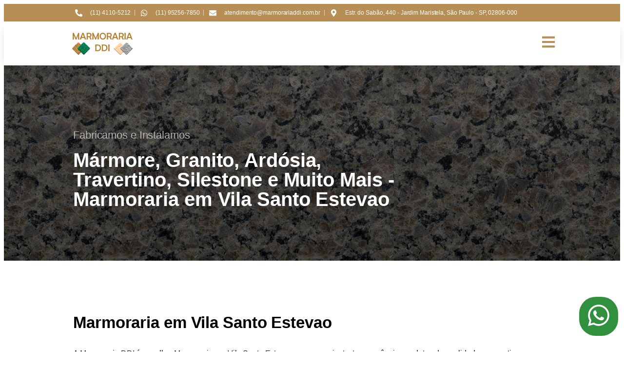

--- FILE ---
content_type: text/html; charset=UTF-8
request_url: https://marmorariaddi.com.br/zona-leste/marmoraria-em-vila-santo-estevao/
body_size: 31663
content:
<!DOCTYPE html>
<html dir="ltr" lang="pt-BR"
	prefix="og: https://ogp.me/ns#" >
<head><meta charset="UTF-8"><script>if(navigator.userAgent.match(/MSIE|Internet Explorer/i)||navigator.userAgent.match(/Trident\/7\..*?rv:11/i)){var href=document.location.href;if(!href.match(/[?&]nowprocket/)){if(href.indexOf("?")==-1){if(href.indexOf("#")==-1){document.location.href=href+"?nowprocket=1"}else{document.location.href=href.replace("#","?nowprocket=1#")}}else{if(href.indexOf("#")==-1){document.location.href=href+"&nowprocket=1"}else{document.location.href=href.replace("#","&nowprocket=1#")}}}}</script><script>class RocketLazyLoadScripts{constructor(){this.triggerEvents=["keydown","mousedown","mousemove","touchmove","touchstart","touchend","wheel"],this.userEventHandler=this._triggerListener.bind(this),this.touchStartHandler=this._onTouchStart.bind(this),this.touchMoveHandler=this._onTouchMove.bind(this),this.touchEndHandler=this._onTouchEnd.bind(this),this.clickHandler=this._onClick.bind(this),this.interceptedClicks=[],window.addEventListener("pageshow",(e=>{this.persisted=e.persisted})),window.addEventListener("DOMContentLoaded",(()=>{this._preconnect3rdParties()})),this.delayedScripts={normal:[],async:[],defer:[]},this.allJQueries=[]}_addUserInteractionListener(e){document.hidden?e._triggerListener():(this.triggerEvents.forEach((t=>window.addEventListener(t,e.userEventHandler,{passive:!0}))),window.addEventListener("touchstart",e.touchStartHandler,{passive:!0}),window.addEventListener("mousedown",e.touchStartHandler),document.addEventListener("visibilitychange",e.userEventHandler))}_removeUserInteractionListener(){this.triggerEvents.forEach((e=>window.removeEventListener(e,this.userEventHandler,{passive:!0}))),document.removeEventListener("visibilitychange",this.userEventHandler)}_onTouchStart(e){"HTML"!==e.target.tagName&&(window.addEventListener("touchend",this.touchEndHandler),window.addEventListener("mouseup",this.touchEndHandler),window.addEventListener("touchmove",this.touchMoveHandler,{passive:!0}),window.addEventListener("mousemove",this.touchMoveHandler),e.target.addEventListener("click",this.clickHandler),this._renameDOMAttribute(e.target,"onclick","rocket-onclick"))}_onTouchMove(e){window.removeEventListener("touchend",this.touchEndHandler),window.removeEventListener("mouseup",this.touchEndHandler),window.removeEventListener("touchmove",this.touchMoveHandler,{passive:!0}),window.removeEventListener("mousemove",this.touchMoveHandler),e.target.removeEventListener("click",this.clickHandler),this._renameDOMAttribute(e.target,"rocket-onclick","onclick")}_onTouchEnd(e){window.removeEventListener("touchend",this.touchEndHandler),window.removeEventListener("mouseup",this.touchEndHandler),window.removeEventListener("touchmove",this.touchMoveHandler,{passive:!0}),window.removeEventListener("mousemove",this.touchMoveHandler)}_onClick(e){e.target.removeEventListener("click",this.clickHandler),this._renameDOMAttribute(e.target,"rocket-onclick","onclick"),this.interceptedClicks.push(e),e.preventDefault(),e.stopPropagation(),e.stopImmediatePropagation()}_replayClicks(){window.removeEventListener("touchstart",this.touchStartHandler,{passive:!0}),window.removeEventListener("mousedown",this.touchStartHandler),this.interceptedClicks.forEach((e=>{e.target.dispatchEvent(new MouseEvent("click",{view:e.view,bubbles:!0,cancelable:!0}))}))}_renameDOMAttribute(e,t,n){e.hasAttribute&&e.hasAttribute(t)&&(event.target.setAttribute(n,event.target.getAttribute(t)),event.target.removeAttribute(t))}_triggerListener(){this._removeUserInteractionListener(this),"loading"===document.readyState?document.addEventListener("DOMContentLoaded",this._loadEverythingNow.bind(this)):this._loadEverythingNow()}_preconnect3rdParties(){let e=[];document.querySelectorAll("script[type=rocketlazyloadscript]").forEach((t=>{if(t.hasAttribute("src")){const n=new URL(t.src).origin;n!==location.origin&&e.push({src:n,crossOrigin:t.crossOrigin||"module"===t.getAttribute("data-rocket-type")})}})),e=[...new Map(e.map((e=>[JSON.stringify(e),e]))).values()],this._batchInjectResourceHints(e,"preconnect")}async _loadEverythingNow(){this.lastBreath=Date.now(),this._delayEventListeners(),this._delayJQueryReady(this),this._handleDocumentWrite(),this._registerAllDelayedScripts(),this._preloadAllScripts(),await this._loadScriptsFromList(this.delayedScripts.normal),await this._loadScriptsFromList(this.delayedScripts.defer),await this._loadScriptsFromList(this.delayedScripts.async);try{await this._triggerDOMContentLoaded(),await this._triggerWindowLoad()}catch(e){}window.dispatchEvent(new Event("rocket-allScriptsLoaded")),this._replayClicks()}_registerAllDelayedScripts(){document.querySelectorAll("script[type=rocketlazyloadscript]").forEach((e=>{e.hasAttribute("src")?e.hasAttribute("async")&&!1!==e.async?this.delayedScripts.async.push(e):e.hasAttribute("defer")&&!1!==e.defer||"module"===e.getAttribute("data-rocket-type")?this.delayedScripts.defer.push(e):this.delayedScripts.normal.push(e):this.delayedScripts.normal.push(e)}))}async _transformScript(e){return await this._littleBreath(),new Promise((t=>{const n=document.createElement("script");[...e.attributes].forEach((e=>{let t=e.nodeName;"type"!==t&&("data-rocket-type"===t&&(t="type"),n.setAttribute(t,e.nodeValue))})),e.hasAttribute("src")?(n.addEventListener("load",t),n.addEventListener("error",t)):(n.text=e.text,t());try{e.parentNode.replaceChild(n,e)}catch(e){t()}}))}async _loadScriptsFromList(e){const t=e.shift();return t?(await this._transformScript(t),this._loadScriptsFromList(e)):Promise.resolve()}_preloadAllScripts(){this._batchInjectResourceHints([...this.delayedScripts.normal,...this.delayedScripts.defer,...this.delayedScripts.async],"preload")}_batchInjectResourceHints(e,t){var n=document.createDocumentFragment();e.forEach((e=>{if(e.src){const i=document.createElement("link");i.href=e.src,i.rel=t,"preconnect"!==t&&(i.as="script"),e.getAttribute&&"module"===e.getAttribute("data-rocket-type")&&(i.crossOrigin=!0),e.crossOrigin&&(i.crossOrigin=e.crossOrigin),n.appendChild(i)}})),document.head.appendChild(n)}_delayEventListeners(){let e={};function t(t,n){!function(t){function n(n){return e[t].eventsToRewrite.indexOf(n)>=0?"rocket-"+n:n}e[t]||(e[t]={originalFunctions:{add:t.addEventListener,remove:t.removeEventListener},eventsToRewrite:[]},t.addEventListener=function(){arguments[0]=n(arguments[0]),e[t].originalFunctions.add.apply(t,arguments)},t.removeEventListener=function(){arguments[0]=n(arguments[0]),e[t].originalFunctions.remove.apply(t,arguments)})}(t),e[t].eventsToRewrite.push(n)}function n(e,t){let n=e[t];Object.defineProperty(e,t,{get:()=>n||function(){},set(i){e["rocket"+t]=n=i}})}t(document,"DOMContentLoaded"),t(window,"DOMContentLoaded"),t(window,"load"),t(window,"pageshow"),t(document,"readystatechange"),n(document,"onreadystatechange"),n(window,"onload"),n(window,"onpageshow")}_delayJQueryReady(e){let t=window.jQuery;Object.defineProperty(window,"jQuery",{get:()=>t,set(n){if(n&&n.fn&&!e.allJQueries.includes(n)){n.fn.ready=n.fn.init.prototype.ready=function(t){e.domReadyFired?t.bind(document)(n):document.addEventListener("rocket-DOMContentLoaded",(()=>t.bind(document)(n)))};const t=n.fn.on;n.fn.on=n.fn.init.prototype.on=function(){if(this[0]===window){function e(e){return e.split(" ").map((e=>"load"===e||0===e.indexOf("load.")?"rocket-jquery-load":e)).join(" ")}"string"==typeof arguments[0]||arguments[0]instanceof String?arguments[0]=e(arguments[0]):"object"==typeof arguments[0]&&Object.keys(arguments[0]).forEach((t=>{delete Object.assign(arguments[0],{[e(t)]:arguments[0][t]})[t]}))}return t.apply(this,arguments),this},e.allJQueries.push(n)}t=n}})}async _triggerDOMContentLoaded(){this.domReadyFired=!0,await this._littleBreath(),document.dispatchEvent(new Event("rocket-DOMContentLoaded")),await this._littleBreath(),window.dispatchEvent(new Event("rocket-DOMContentLoaded")),await this._littleBreath(),document.dispatchEvent(new Event("rocket-readystatechange")),await this._littleBreath(),document.rocketonreadystatechange&&document.rocketonreadystatechange()}async _triggerWindowLoad(){await this._littleBreath(),window.dispatchEvent(new Event("rocket-load")),await this._littleBreath(),window.rocketonload&&window.rocketonload(),await this._littleBreath(),this.allJQueries.forEach((e=>e(window).trigger("rocket-jquery-load"))),await this._littleBreath();const e=new Event("rocket-pageshow");e.persisted=this.persisted,window.dispatchEvent(e),await this._littleBreath(),window.rocketonpageshow&&window.rocketonpageshow({persisted:this.persisted})}_handleDocumentWrite(){const e=new Map;document.write=document.writeln=function(t){const n=document.currentScript,i=document.createRange(),r=n.parentElement;let o=e.get(n);void 0===o&&(o=n.nextSibling,e.set(n,o));const s=document.createDocumentFragment();i.setStart(s,0),s.appendChild(i.createContextualFragment(t)),r.insertBefore(s,o)}}async _littleBreath(){Date.now()-this.lastBreath>45&&(await this._requestAnimFrame(),this.lastBreath=Date.now())}async _requestAnimFrame(){return document.hidden?new Promise((e=>setTimeout(e))):new Promise((e=>requestAnimationFrame(e)))}static run(){const e=new RocketLazyLoadScripts;e._addUserInteractionListener(e)}}RocketLazyLoadScripts.run();</script>
	
			
		<meta name="viewport" content="width=device-width, initial-scale=1" />
	<style>img:is([sizes="auto" i], [sizes^="auto," i]) { contain-intrinsic-size: 3000px 1500px }</style>
	
		<!-- All in One SEO 4.4.4 - aioseo.com -->
		<title>▷Marmoraria em Vila Santo Estevao - 11 4110-5212</title>
		<meta name="description" content="Marmoraria em Vila Santo Estevao - A Marmoraria DDI tem Produtos e Serviços com Preço Justo, Qualidade, Garantia, Suporte e muito mais. Ligue Agora 11 4110-5212" />
		<meta name="robots" content="max-image-preview:large" />
		<link rel="canonical" href="https://marmorariaddi.com.br/zona-leste/marmoraria-em-vila-santo-estevao/" />
		<meta name="generator" content="All in One SEO (AIOSEO) 4.4.4" />
		<meta property="og:locale" content="pt_BR" />
		<meta property="og:site_name" content="Marmoraria DDI | Marmoraria em São Paulo" />
		<meta property="og:type" content="article" />
		<meta property="og:title" content="▷Marmoraria em Vila Santo Estevao - 11 4110-5212" />
		<meta property="og:description" content="Marmoraria em Vila Santo Estevao - A Marmoraria DDI tem Produtos e Serviços com Preço Justo, Qualidade, Garantia, Suporte e muito mais. Ligue Agora 11 4110-5212" />
		<meta property="og:url" content="https://marmorariaddi.com.br/zona-leste/marmoraria-em-vila-santo-estevao/" />
		<meta property="article:published_time" content="2023-02-28T21:26:28+00:00" />
		<meta property="article:modified_time" content="2023-02-28T21:28:35+00:00" />
		<meta name="twitter:card" content="summary_large_image" />
		<meta name="twitter:title" content="▷Marmoraria em Vila Santo Estevao - 11 4110-5212" />
		<meta name="twitter:description" content="Marmoraria em Vila Santo Estevao - A Marmoraria DDI tem Produtos e Serviços com Preço Justo, Qualidade, Garantia, Suporte e muito mais. Ligue Agora 11 4110-5212" />
		<script type="application/ld+json" class="aioseo-schema">
			{"@context":"https:\/\/schema.org","@graph":[{"@type":"BreadcrumbList","@id":"https:\/\/marmorariaddi.com.br\/zona-leste\/marmoraria-em-vila-santo-estevao\/#breadcrumblist","itemListElement":[{"@type":"ListItem","@id":"https:\/\/marmorariaddi.com.br\/#listItem","position":1,"item":{"@type":"WebPage","@id":"https:\/\/marmorariaddi.com.br\/","name":"In\u00edcio","description":"Somos a melhor Marmoraria em S\u00e3o Paulo SP - Realizamos os melhores servi\u00e7os com pedras importadas e nacionais. Solicite um or\u00e7amento gr\u00e1tis.","url":"https:\/\/marmorariaddi.com.br\/"},"nextItem":"https:\/\/marmorariaddi.com.br\/zona-leste\/#listItem"},{"@type":"ListItem","@id":"https:\/\/marmorariaddi.com.br\/zona-leste\/#listItem","position":2,"item":{"@type":"WebPage","@id":"https:\/\/marmorariaddi.com.br\/zona-leste\/","name":"Marmoraria na Zona Leste SP","description":"Marmoraria na Zona Leste SP - A Marmoraria DDI tem Produtos e Servi\u00e7os com Pre\u00e7o Justo, Qualidade, Garantia, Suporte e muito mais. Ligue Agora 11 4110-5212.","url":"https:\/\/marmorariaddi.com.br\/zona-leste\/"},"nextItem":"https:\/\/marmorariaddi.com.br\/zona-leste\/marmoraria-em-vila-santo-estevao\/#listItem","previousItem":"https:\/\/marmorariaddi.com.br\/#listItem"},{"@type":"ListItem","@id":"https:\/\/marmorariaddi.com.br\/zona-leste\/marmoraria-em-vila-santo-estevao\/#listItem","position":3,"item":{"@type":"WebPage","@id":"https:\/\/marmorariaddi.com.br\/zona-leste\/marmoraria-em-vila-santo-estevao\/","name":"Marmoraria em Vila Santo Estevao","description":"Marmoraria em Vila Santo Estevao - A Marmoraria DDI tem Produtos e Servi\u00e7os com Pre\u00e7o Justo, Qualidade, Garantia, Suporte e muito mais. Ligue Agora 11 4110-5212","url":"https:\/\/marmorariaddi.com.br\/zona-leste\/marmoraria-em-vila-santo-estevao\/"},"previousItem":"https:\/\/marmorariaddi.com.br\/zona-leste\/#listItem"}]},{"@type":"Organization","@id":"https:\/\/marmorariaddi.com.br\/#organization","name":"Marmoraria DDI","url":"https:\/\/marmorariaddi.com.br\/","logo":{"@type":"ImageObject","url":"http:\/\/marmorariaddi.com.br\/wp-content\/uploads\/2022\/08\/sdsasd-1.png","@id":"https:\/\/marmorariaddi.com.br\/#organizationLogo"},"image":{"@id":"https:\/\/marmorariaddi.com.br\/#organizationLogo"}},{"@type":"WebPage","@id":"https:\/\/marmorariaddi.com.br\/zona-leste\/marmoraria-em-vila-santo-estevao\/#webpage","url":"https:\/\/marmorariaddi.com.br\/zona-leste\/marmoraria-em-vila-santo-estevao\/","name":"\u25b7Marmoraria em Vila Santo Estevao - 11 4110-5212","description":"Marmoraria em Vila Santo Estevao - A Marmoraria DDI tem Produtos e Servi\u00e7os com Pre\u00e7o Justo, Qualidade, Garantia, Suporte e muito mais. Ligue Agora 11 4110-5212","inLanguage":"pt-BR","isPartOf":{"@id":"https:\/\/marmorariaddi.com.br\/#website"},"breadcrumb":{"@id":"https:\/\/marmorariaddi.com.br\/zona-leste\/marmoraria-em-vila-santo-estevao\/#breadcrumblist"},"datePublished":"2023-02-28T21:26:28-03:00","dateModified":"2023-02-28T21:28:35-03:00"},{"@type":"WebSite","@id":"https:\/\/marmorariaddi.com.br\/#website","url":"https:\/\/marmorariaddi.com.br\/","name":"Marmoraria DDI","description":"Marmoraria em S\u00e3o Paulo","inLanguage":"pt-BR","publisher":{"@id":"https:\/\/marmorariaddi.com.br\/#organization"}}]}
		</script>
		<!-- All in One SEO -->


<link rel='dns-prefetch' href='//www.googletagmanager.com' />
<link rel='dns-prefetch' href='//fonts.gstatic.com' />
<link rel='dns-prefetch' href='//fonts.googleapis.com' />
<link rel='dns-prefetch' href='//marmorariaddi.com.br' />
<link rel="alternate" type="application/rss+xml" title="Feed para Marmoraria DDI &raquo;" href="https://marmorariaddi.com.br/feed/" />
<link rel="alternate" type="application/rss+xml" title="Feed de comentários para Marmoraria DDI &raquo;" href="https://marmorariaddi.com.br/comments/feed/" />
<style id='wp-emoji-styles-inline-css'>

	img.wp-smiley, img.emoji {
		display: inline !important;
		border: none !important;
		box-shadow: none !important;
		height: 1em !important;
		width: 1em !important;
		margin: 0 0.07em !important;
		vertical-align: -0.1em !important;
		background: none !important;
		padding: 0 !important;
	}
</style>
<style id='wp-block-library-inline-css'>
:root{--wp-admin-theme-color:#007cba;--wp-admin-theme-color--rgb:0,124,186;--wp-admin-theme-color-darker-10:#006ba1;--wp-admin-theme-color-darker-10--rgb:0,107,161;--wp-admin-theme-color-darker-20:#005a87;--wp-admin-theme-color-darker-20--rgb:0,90,135;--wp-admin-border-width-focus:2px;--wp-block-synced-color:#7a00df;--wp-block-synced-color--rgb:122,0,223;--wp-bound-block-color:var(--wp-block-synced-color)}@media (min-resolution:192dpi){:root{--wp-admin-border-width-focus:1.5px}}.wp-element-button{cursor:pointer}:root{--wp--preset--font-size--normal:16px;--wp--preset--font-size--huge:42px}:root .has-very-light-gray-background-color{background-color:#eee}:root .has-very-dark-gray-background-color{background-color:#313131}:root .has-very-light-gray-color{color:#eee}:root .has-very-dark-gray-color{color:#313131}:root .has-vivid-green-cyan-to-vivid-cyan-blue-gradient-background{background:linear-gradient(135deg,#00d084,#0693e3)}:root .has-purple-crush-gradient-background{background:linear-gradient(135deg,#34e2e4,#4721fb 50%,#ab1dfe)}:root .has-hazy-dawn-gradient-background{background:linear-gradient(135deg,#faaca8,#dad0ec)}:root .has-subdued-olive-gradient-background{background:linear-gradient(135deg,#fafae1,#67a671)}:root .has-atomic-cream-gradient-background{background:linear-gradient(135deg,#fdd79a,#004a59)}:root .has-nightshade-gradient-background{background:linear-gradient(135deg,#330968,#31cdcf)}:root .has-midnight-gradient-background{background:linear-gradient(135deg,#020381,#2874fc)}.has-regular-font-size{font-size:1em}.has-larger-font-size{font-size:2.625em}.has-normal-font-size{font-size:var(--wp--preset--font-size--normal)}.has-huge-font-size{font-size:var(--wp--preset--font-size--huge)}.has-text-align-center{text-align:center}.has-text-align-left{text-align:left}.has-text-align-right{text-align:right}#end-resizable-editor-section{display:none}.aligncenter{clear:both}.items-justified-left{justify-content:flex-start}.items-justified-center{justify-content:center}.items-justified-right{justify-content:flex-end}.items-justified-space-between{justify-content:space-between}.screen-reader-text{border:0;clip-path:inset(50%);height:1px;margin:-1px;overflow:hidden;padding:0;position:absolute;width:1px;word-wrap:normal!important}.screen-reader-text:focus{background-color:#ddd;clip-path:none;color:#444;display:block;font-size:1em;height:auto;left:5px;line-height:normal;padding:15px 23px 14px;text-decoration:none;top:5px;width:auto;z-index:100000}html :where(.has-border-color){border-style:solid}html :where([style*=border-top-color]){border-top-style:solid}html :where([style*=border-right-color]){border-right-style:solid}html :where([style*=border-bottom-color]){border-bottom-style:solid}html :where([style*=border-left-color]){border-left-style:solid}html :where([style*=border-width]){border-style:solid}html :where([style*=border-top-width]){border-top-style:solid}html :where([style*=border-right-width]){border-right-style:solid}html :where([style*=border-bottom-width]){border-bottom-style:solid}html :where([style*=border-left-width]){border-left-style:solid}html :where(img[class*=wp-image-]){height:auto;max-width:100%}:where(figure){margin:0 0 1em}html :where(.is-position-sticky){--wp-admin--admin-bar--position-offset:var(--wp-admin--admin-bar--height,0px)}@media screen and (max-width:600px){html :where(.is-position-sticky){--wp-admin--admin-bar--position-offset:0px}}
</style>
<style id='global-styles-inline-css'>
:root{--wp--preset--aspect-ratio--square: 1;--wp--preset--aspect-ratio--4-3: 4/3;--wp--preset--aspect-ratio--3-4: 3/4;--wp--preset--aspect-ratio--3-2: 3/2;--wp--preset--aspect-ratio--2-3: 2/3;--wp--preset--aspect-ratio--16-9: 16/9;--wp--preset--aspect-ratio--9-16: 9/16;--wp--preset--color--black: #000000;--wp--preset--color--cyan-bluish-gray: #abb8c3;--wp--preset--color--white: #ffffff;--wp--preset--color--pale-pink: #f78da7;--wp--preset--color--vivid-red: #cf2e2e;--wp--preset--color--luminous-vivid-orange: #ff6900;--wp--preset--color--luminous-vivid-amber: #fcb900;--wp--preset--color--light-green-cyan: #7bdcb5;--wp--preset--color--vivid-green-cyan: #00d084;--wp--preset--color--pale-cyan-blue: #8ed1fc;--wp--preset--color--vivid-cyan-blue: #0693e3;--wp--preset--color--vivid-purple: #9b51e0;--wp--preset--color--base: #FFFFFF;--wp--preset--color--contrast: #111111;--wp--preset--color--accent-1: #FFEE58;--wp--preset--color--accent-2: #F6CFF4;--wp--preset--color--accent-3: #503AA8;--wp--preset--color--accent-4: #686868;--wp--preset--color--accent-5: #FBFAF3;--wp--preset--color--accent-6: color-mix(in srgb, currentColor 20%, transparent);--wp--preset--gradient--vivid-cyan-blue-to-vivid-purple: linear-gradient(135deg,rgba(6,147,227,1) 0%,rgb(155,81,224) 100%);--wp--preset--gradient--light-green-cyan-to-vivid-green-cyan: linear-gradient(135deg,rgb(122,220,180) 0%,rgb(0,208,130) 100%);--wp--preset--gradient--luminous-vivid-amber-to-luminous-vivid-orange: linear-gradient(135deg,rgba(252,185,0,1) 0%,rgba(255,105,0,1) 100%);--wp--preset--gradient--luminous-vivid-orange-to-vivid-red: linear-gradient(135deg,rgba(255,105,0,1) 0%,rgb(207,46,46) 100%);--wp--preset--gradient--very-light-gray-to-cyan-bluish-gray: linear-gradient(135deg,rgb(238,238,238) 0%,rgb(169,184,195) 100%);--wp--preset--gradient--cool-to-warm-spectrum: linear-gradient(135deg,rgb(74,234,220) 0%,rgb(151,120,209) 20%,rgb(207,42,186) 40%,rgb(238,44,130) 60%,rgb(251,105,98) 80%,rgb(254,248,76) 100%);--wp--preset--gradient--blush-light-purple: linear-gradient(135deg,rgb(255,206,236) 0%,rgb(152,150,240) 100%);--wp--preset--gradient--blush-bordeaux: linear-gradient(135deg,rgb(254,205,165) 0%,rgb(254,45,45) 50%,rgb(107,0,62) 100%);--wp--preset--gradient--luminous-dusk: linear-gradient(135deg,rgb(255,203,112) 0%,rgb(199,81,192) 50%,rgb(65,88,208) 100%);--wp--preset--gradient--pale-ocean: linear-gradient(135deg,rgb(255,245,203) 0%,rgb(182,227,212) 50%,rgb(51,167,181) 100%);--wp--preset--gradient--electric-grass: linear-gradient(135deg,rgb(202,248,128) 0%,rgb(113,206,126) 100%);--wp--preset--gradient--midnight: linear-gradient(135deg,rgb(2,3,129) 0%,rgb(40,116,252) 100%);--wp--preset--font-size--small: 0.875rem;--wp--preset--font-size--medium: clamp(1rem, 1rem + ((1vw - 0.2rem) * 0.196), 1.125rem);--wp--preset--font-size--large: clamp(1.125rem, 1.125rem + ((1vw - 0.2rem) * 0.392), 1.375rem);--wp--preset--font-size--x-large: clamp(1.75rem, 1.75rem + ((1vw - 0.2rem) * 0.392), 2rem);--wp--preset--font-size--xx-large: clamp(2.15rem, 2.15rem + ((1vw - 0.2rem) * 1.333), 3rem);--wp--preset--font-family--manrope: Manrope, sans-serif;--wp--preset--font-family--fira-code: "Fira Code", monospace;--wp--preset--spacing--20: 10px;--wp--preset--spacing--30: 20px;--wp--preset--spacing--40: 30px;--wp--preset--spacing--50: clamp(30px, 5vw, 50px);--wp--preset--spacing--60: clamp(30px, 7vw, 70px);--wp--preset--spacing--70: clamp(50px, 7vw, 90px);--wp--preset--spacing--80: clamp(70px, 10vw, 140px);--wp--preset--shadow--natural: 6px 6px 9px rgba(0, 0, 0, 0.2);--wp--preset--shadow--deep: 12px 12px 50px rgba(0, 0, 0, 0.4);--wp--preset--shadow--sharp: 6px 6px 0px rgba(0, 0, 0, 0.2);--wp--preset--shadow--outlined: 6px 6px 0px -3px rgba(255, 255, 255, 1), 6px 6px rgba(0, 0, 0, 1);--wp--preset--shadow--crisp: 6px 6px 0px rgba(0, 0, 0, 1);}:root { --wp--style--global--content-size: 645px;--wp--style--global--wide-size: 1340px; }:where(body) { margin: 0; }.wp-site-blocks { padding-top: var(--wp--style--root--padding-top); padding-bottom: var(--wp--style--root--padding-bottom); }.has-global-padding { padding-right: var(--wp--style--root--padding-right); padding-left: var(--wp--style--root--padding-left); }.has-global-padding > .alignfull { margin-right: calc(var(--wp--style--root--padding-right) * -1); margin-left: calc(var(--wp--style--root--padding-left) * -1); }.has-global-padding :where(:not(.alignfull.is-layout-flow) > .has-global-padding:not(.wp-block-block, .alignfull)) { padding-right: 0; padding-left: 0; }.has-global-padding :where(:not(.alignfull.is-layout-flow) > .has-global-padding:not(.wp-block-block, .alignfull)) > .alignfull { margin-left: 0; margin-right: 0; }.wp-site-blocks > .alignleft { float: left; margin-right: 2em; }.wp-site-blocks > .alignright { float: right; margin-left: 2em; }.wp-site-blocks > .aligncenter { justify-content: center; margin-left: auto; margin-right: auto; }:where(.wp-site-blocks) > * { margin-block-start: 1.2rem; margin-block-end: 0; }:where(.wp-site-blocks) > :first-child { margin-block-start: 0; }:where(.wp-site-blocks) > :last-child { margin-block-end: 0; }:root { --wp--style--block-gap: 1.2rem; }:root :where(.is-layout-flow) > :first-child{margin-block-start: 0;}:root :where(.is-layout-flow) > :last-child{margin-block-end: 0;}:root :where(.is-layout-flow) > *{margin-block-start: 1.2rem;margin-block-end: 0;}:root :where(.is-layout-constrained) > :first-child{margin-block-start: 0;}:root :where(.is-layout-constrained) > :last-child{margin-block-end: 0;}:root :where(.is-layout-constrained) > *{margin-block-start: 1.2rem;margin-block-end: 0;}:root :where(.is-layout-flex){gap: 1.2rem;}:root :where(.is-layout-grid){gap: 1.2rem;}.is-layout-flow > .alignleft{float: left;margin-inline-start: 0;margin-inline-end: 2em;}.is-layout-flow > .alignright{float: right;margin-inline-start: 2em;margin-inline-end: 0;}.is-layout-flow > .aligncenter{margin-left: auto !important;margin-right: auto !important;}.is-layout-constrained > .alignleft{float: left;margin-inline-start: 0;margin-inline-end: 2em;}.is-layout-constrained > .alignright{float: right;margin-inline-start: 2em;margin-inline-end: 0;}.is-layout-constrained > .aligncenter{margin-left: auto !important;margin-right: auto !important;}.is-layout-constrained > :where(:not(.alignleft):not(.alignright):not(.alignfull)){max-width: var(--wp--style--global--content-size);margin-left: auto !important;margin-right: auto !important;}.is-layout-constrained > .alignwide{max-width: var(--wp--style--global--wide-size);}body .is-layout-flex{display: flex;}.is-layout-flex{flex-wrap: wrap;align-items: center;}.is-layout-flex > :is(*, div){margin: 0;}body .is-layout-grid{display: grid;}.is-layout-grid > :is(*, div){margin: 0;}body{background-color: var(--wp--preset--color--base);color: var(--wp--preset--color--contrast);font-family: var(--wp--preset--font-family--manrope);font-size: var(--wp--preset--font-size--large);font-weight: 300;letter-spacing: -0.1px;line-height: 1.4;--wp--style--root--padding-top: 0px;--wp--style--root--padding-right: var(--wp--preset--spacing--50);--wp--style--root--padding-bottom: 0px;--wp--style--root--padding-left: var(--wp--preset--spacing--50);}a:where(:not(.wp-element-button)){color: currentColor;text-decoration: underline;}:root :where(a:where(:not(.wp-element-button)):hover){text-decoration: none;}h1, h2, h3, h4, h5, h6{font-weight: 400;letter-spacing: -0.1px;line-height: 1.125;}h1{font-size: var(--wp--preset--font-size--xx-large);}h2{font-size: var(--wp--preset--font-size--x-large);}h3{font-size: var(--wp--preset--font-size--large);}h4{font-size: var(--wp--preset--font-size--medium);}h5{font-size: var(--wp--preset--font-size--small);letter-spacing: 0.5px;}h6{font-size: var(--wp--preset--font-size--small);font-weight: 700;letter-spacing: 1.4px;text-transform: uppercase;}:root :where(.wp-element-button, .wp-block-button__link){background-color: var(--wp--preset--color--contrast);border-width: 0;color: var(--wp--preset--color--base);font-family: inherit;font-size: var(--wp--preset--font-size--medium);line-height: inherit;padding-top: 1rem;padding-right: 2.25rem;padding-bottom: 1rem;padding-left: 2.25rem;text-decoration: none;}:root :where(.wp-element-button:hover, .wp-block-button__link:hover){background-color: color-mix(in srgb, var(--wp--preset--color--contrast) 85%, transparent);border-color: transparent;color: var(--wp--preset--color--base);}:root :where(.wp-element-button:focus, .wp-block-button__link:focus){outline-color: var(--wp--preset--color--accent-4);outline-offset: 2px;}:root :where(.wp-element-caption, .wp-block-audio figcaption, .wp-block-embed figcaption, .wp-block-gallery figcaption, .wp-block-image figcaption, .wp-block-table figcaption, .wp-block-video figcaption){font-size: var(--wp--preset--font-size--small);line-height: 1.4;}.has-black-color{color: var(--wp--preset--color--black) !important;}.has-cyan-bluish-gray-color{color: var(--wp--preset--color--cyan-bluish-gray) !important;}.has-white-color{color: var(--wp--preset--color--white) !important;}.has-pale-pink-color{color: var(--wp--preset--color--pale-pink) !important;}.has-vivid-red-color{color: var(--wp--preset--color--vivid-red) !important;}.has-luminous-vivid-orange-color{color: var(--wp--preset--color--luminous-vivid-orange) !important;}.has-luminous-vivid-amber-color{color: var(--wp--preset--color--luminous-vivid-amber) !important;}.has-light-green-cyan-color{color: var(--wp--preset--color--light-green-cyan) !important;}.has-vivid-green-cyan-color{color: var(--wp--preset--color--vivid-green-cyan) !important;}.has-pale-cyan-blue-color{color: var(--wp--preset--color--pale-cyan-blue) !important;}.has-vivid-cyan-blue-color{color: var(--wp--preset--color--vivid-cyan-blue) !important;}.has-vivid-purple-color{color: var(--wp--preset--color--vivid-purple) !important;}.has-base-color{color: var(--wp--preset--color--base) !important;}.has-contrast-color{color: var(--wp--preset--color--contrast) !important;}.has-accent-1-color{color: var(--wp--preset--color--accent-1) !important;}.has-accent-2-color{color: var(--wp--preset--color--accent-2) !important;}.has-accent-3-color{color: var(--wp--preset--color--accent-3) !important;}.has-accent-4-color{color: var(--wp--preset--color--accent-4) !important;}.has-accent-5-color{color: var(--wp--preset--color--accent-5) !important;}.has-accent-6-color{color: var(--wp--preset--color--accent-6) !important;}.has-black-background-color{background-color: var(--wp--preset--color--black) !important;}.has-cyan-bluish-gray-background-color{background-color: var(--wp--preset--color--cyan-bluish-gray) !important;}.has-white-background-color{background-color: var(--wp--preset--color--white) !important;}.has-pale-pink-background-color{background-color: var(--wp--preset--color--pale-pink) !important;}.has-vivid-red-background-color{background-color: var(--wp--preset--color--vivid-red) !important;}.has-luminous-vivid-orange-background-color{background-color: var(--wp--preset--color--luminous-vivid-orange) !important;}.has-luminous-vivid-amber-background-color{background-color: var(--wp--preset--color--luminous-vivid-amber) !important;}.has-light-green-cyan-background-color{background-color: var(--wp--preset--color--light-green-cyan) !important;}.has-vivid-green-cyan-background-color{background-color: var(--wp--preset--color--vivid-green-cyan) !important;}.has-pale-cyan-blue-background-color{background-color: var(--wp--preset--color--pale-cyan-blue) !important;}.has-vivid-cyan-blue-background-color{background-color: var(--wp--preset--color--vivid-cyan-blue) !important;}.has-vivid-purple-background-color{background-color: var(--wp--preset--color--vivid-purple) !important;}.has-base-background-color{background-color: var(--wp--preset--color--base) !important;}.has-contrast-background-color{background-color: var(--wp--preset--color--contrast) !important;}.has-accent-1-background-color{background-color: var(--wp--preset--color--accent-1) !important;}.has-accent-2-background-color{background-color: var(--wp--preset--color--accent-2) !important;}.has-accent-3-background-color{background-color: var(--wp--preset--color--accent-3) !important;}.has-accent-4-background-color{background-color: var(--wp--preset--color--accent-4) !important;}.has-accent-5-background-color{background-color: var(--wp--preset--color--accent-5) !important;}.has-accent-6-background-color{background-color: var(--wp--preset--color--accent-6) !important;}.has-black-border-color{border-color: var(--wp--preset--color--black) !important;}.has-cyan-bluish-gray-border-color{border-color: var(--wp--preset--color--cyan-bluish-gray) !important;}.has-white-border-color{border-color: var(--wp--preset--color--white) !important;}.has-pale-pink-border-color{border-color: var(--wp--preset--color--pale-pink) !important;}.has-vivid-red-border-color{border-color: var(--wp--preset--color--vivid-red) !important;}.has-luminous-vivid-orange-border-color{border-color: var(--wp--preset--color--luminous-vivid-orange) !important;}.has-luminous-vivid-amber-border-color{border-color: var(--wp--preset--color--luminous-vivid-amber) !important;}.has-light-green-cyan-border-color{border-color: var(--wp--preset--color--light-green-cyan) !important;}.has-vivid-green-cyan-border-color{border-color: var(--wp--preset--color--vivid-green-cyan) !important;}.has-pale-cyan-blue-border-color{border-color: var(--wp--preset--color--pale-cyan-blue) !important;}.has-vivid-cyan-blue-border-color{border-color: var(--wp--preset--color--vivid-cyan-blue) !important;}.has-vivid-purple-border-color{border-color: var(--wp--preset--color--vivid-purple) !important;}.has-base-border-color{border-color: var(--wp--preset--color--base) !important;}.has-contrast-border-color{border-color: var(--wp--preset--color--contrast) !important;}.has-accent-1-border-color{border-color: var(--wp--preset--color--accent-1) !important;}.has-accent-2-border-color{border-color: var(--wp--preset--color--accent-2) !important;}.has-accent-3-border-color{border-color: var(--wp--preset--color--accent-3) !important;}.has-accent-4-border-color{border-color: var(--wp--preset--color--accent-4) !important;}.has-accent-5-border-color{border-color: var(--wp--preset--color--accent-5) !important;}.has-accent-6-border-color{border-color: var(--wp--preset--color--accent-6) !important;}.has-vivid-cyan-blue-to-vivid-purple-gradient-background{background: var(--wp--preset--gradient--vivid-cyan-blue-to-vivid-purple) !important;}.has-light-green-cyan-to-vivid-green-cyan-gradient-background{background: var(--wp--preset--gradient--light-green-cyan-to-vivid-green-cyan) !important;}.has-luminous-vivid-amber-to-luminous-vivid-orange-gradient-background{background: var(--wp--preset--gradient--luminous-vivid-amber-to-luminous-vivid-orange) !important;}.has-luminous-vivid-orange-to-vivid-red-gradient-background{background: var(--wp--preset--gradient--luminous-vivid-orange-to-vivid-red) !important;}.has-very-light-gray-to-cyan-bluish-gray-gradient-background{background: var(--wp--preset--gradient--very-light-gray-to-cyan-bluish-gray) !important;}.has-cool-to-warm-spectrum-gradient-background{background: var(--wp--preset--gradient--cool-to-warm-spectrum) !important;}.has-blush-light-purple-gradient-background{background: var(--wp--preset--gradient--blush-light-purple) !important;}.has-blush-bordeaux-gradient-background{background: var(--wp--preset--gradient--blush-bordeaux) !important;}.has-luminous-dusk-gradient-background{background: var(--wp--preset--gradient--luminous-dusk) !important;}.has-pale-ocean-gradient-background{background: var(--wp--preset--gradient--pale-ocean) !important;}.has-electric-grass-gradient-background{background: var(--wp--preset--gradient--electric-grass) !important;}.has-midnight-gradient-background{background: var(--wp--preset--gradient--midnight) !important;}.has-small-font-size{font-size: var(--wp--preset--font-size--small) !important;}.has-medium-font-size{font-size: var(--wp--preset--font-size--medium) !important;}.has-large-font-size{font-size: var(--wp--preset--font-size--large) !important;}.has-x-large-font-size{font-size: var(--wp--preset--font-size--x-large) !important;}.has-xx-large-font-size{font-size: var(--wp--preset--font-size--xx-large) !important;}.has-manrope-font-family{font-family: var(--wp--preset--font-family--manrope) !important;}.has-fira-code-font-family{font-family: var(--wp--preset--font-family--fira-code) !important;}
</style>
<style id='wp-block-template-skip-link-inline-css'>

		.skip-link.screen-reader-text {
			border: 0;
			clip-path: inset(50%);
			height: 1px;
			margin: -1px;
			overflow: hidden;
			padding: 0;
			position: absolute !important;
			width: 1px;
			word-wrap: normal !important;
		}

		.skip-link.screen-reader-text:focus {
			background-color: #eee;
			clip-path: none;
			color: #444;
			display: block;
			font-size: 1em;
			height: auto;
			left: 5px;
			line-height: normal;
			padding: 15px 23px 14px;
			text-decoration: none;
			top: 5px;
			width: auto;
			z-index: 100000;
		}
</style>
<link data-minify="1" rel='stylesheet' id='twentytwentyfive-style-css' href='https://marmorariaddi.com.br/wp-content/cache/min/1/wp-content/themes/twentytwentyfive/style.css?ver=1741961396' media='all' />
<link rel='stylesheet' id='elementor-frontend-css' href='https://marmorariaddi.com.br/wp-content/plugins/elementor/assets/css/frontend-lite.min.css?ver=3.6.6' media='all' />
<link rel='stylesheet' id='elementor-post-11-css' href='https://marmorariaddi.com.br/wp-content/uploads/elementor/css/post-11.css?ver=1661607893' media='all' />
<link rel='stylesheet' id='elementor-pro-css' href='https://marmorariaddi.com.br/wp-content/plugins/elementor-pro/assets/css/frontend-lite.min.css?ver=3.7.2' media='all' />
<link data-minify="1" rel='stylesheet' id='font-awesome-5-all-css' href='https://marmorariaddi.com.br/wp-content/cache/min/1/wp-content/plugins/elementor/assets/lib/font-awesome/css/all.min.css?ver=1697194489' media='all' />
<link rel='stylesheet' id='font-awesome-4-shim-css' href='https://marmorariaddi.com.br/wp-content/plugins/elementor/assets/lib/font-awesome/css/v4-shims.min.css?ver=3.6.6' media='all' />
<link rel='stylesheet' id='elementor-global-css' href='https://marmorariaddi.com.br/wp-content/uploads/elementor/css/global.css?ver=1692908087' media='all' />
<link rel='stylesheet' id='elementor-post-6553-css' href='https://marmorariaddi.com.br/wp-content/uploads/elementor/css/post-6553.css?ver=1677619718' media='all' />
<style id='rocket-lazyload-inline-css'>
.rll-youtube-player{position:relative;padding-bottom:56.23%;height:0;overflow:hidden;max-width:100%;}.rll-youtube-player:focus-within{outline: 2px solid currentColor;outline-offset: 5px;}.rll-youtube-player iframe{position:absolute;top:0;left:0;width:100%;height:100%;z-index:100;background:0 0}.rll-youtube-player img{bottom:0;display:block;left:0;margin:auto;max-width:100%;width:100%;position:absolute;right:0;top:0;border:none;height:auto;-webkit-transition:.4s all;-moz-transition:.4s all;transition:.4s all}.rll-youtube-player img:hover{-webkit-filter:brightness(75%)}.rll-youtube-player .play{height:100%;width:100%;left:0;top:0;position:absolute;background:url(https://marmorariaddi.com.br/wp-content/plugins/wp-rocket/assets/img/youtube.png) no-repeat center;background-color: transparent !important;cursor:pointer;border:none;}.wp-embed-responsive .wp-has-aspect-ratio .rll-youtube-player{position:absolute;padding-bottom:0;width:100%;height:100%;top:0;bottom:0;left:0;right:0}
</style>
<script type="rocketlazyloadscript" src="https://marmorariaddi.com.br/wp-content/plugins/elementor/assets/lib/font-awesome/js/v4-shims.min.js?ver=3.6.6" id="font-awesome-4-shim-js" defer></script>

<!-- Snippet do Google Analytics adicionado pelo Site Kit -->
<script type="rocketlazyloadscript" src="https://www.googletagmanager.com/gtag/js?id=G-3YKY0M5V01" id="google_gtagjs-js" async></script>
<script type="rocketlazyloadscript" id="google_gtagjs-js-after">
window.dataLayer = window.dataLayer || [];function gtag(){dataLayer.push(arguments);}
gtag('set', 'linker', {"domains":["marmorariaddi.com.br"]} );
gtag("js", new Date());
gtag("set", "developer_id.dZTNiMT", true);
gtag("config", "G-3YKY0M5V01");
</script>

<!-- Finalizar o snippet do Google Analytics adicionado pelo Site Kit -->
<link rel="https://api.w.org/" href="https://marmorariaddi.com.br/wp-json/" /><link rel="alternate" title="JSON" type="application/json" href="https://marmorariaddi.com.br/wp-json/wp/v2/pages/6553" /><link rel="EditURI" type="application/rsd+xml" title="RSD" href="https://marmorariaddi.com.br/xmlrpc.php?rsd" />
<meta name="generator" content="WordPress 6.8.2" />
<link rel='shortlink' href='https://marmorariaddi.com.br/?p=6553' />
<link rel="alternate" title="oEmbed (JSON)" type="application/json+oembed" href="https://marmorariaddi.com.br/wp-json/oembed/1.0/embed?url=https%3A%2F%2Fmarmorariaddi.com.br%2Fzona-leste%2Fmarmoraria-em-vila-santo-estevao%2F" />
<link rel="alternate" title="oEmbed (XML)" type="text/xml+oembed" href="https://marmorariaddi.com.br/wp-json/oembed/1.0/embed?url=https%3A%2F%2Fmarmorariaddi.com.br%2Fzona-leste%2Fmarmoraria-em-vila-santo-estevao%2F&#038;format=xml" />
<meta name="generator" content="Site Kit by Google 1.107.0" /><meta name="google-site-verification" content="IbCZAcrtbkAr7k74Jle3M0jWeQ6zb0e55ML1-1trWuw" /><script type="rocketlazyloadscript">document.createElement( "picture" );if(!window.HTMLPictureElement && document.addEventListener) {window.addEventListener("DOMContentLoaded", function() {var s = document.createElement("script");s.src = "https://marmorariaddi.com.br/wp-content/plugins/webp-express/js/picturefill.min.js";document.body.appendChild(s);});}</script><style class='wp-fonts-local'>
@font-face{font-family:Manrope;font-style:normal;font-weight:200 800;font-display:fallback;src:url('https://marmorariaddi.com.br/wp-content/themes/twentytwentyfive/assets/fonts/manrope/Manrope-VariableFont_wght.woff2') format('woff2');}
@font-face{font-family:"Fira Code";font-style:normal;font-weight:300 700;font-display:fallback;src:url('https://marmorariaddi.com.br/wp-content/themes/twentytwentyfive/assets/fonts/fira-code/FiraCode-VariableFont_wght.woff2') format('woff2');}
</style>
<link rel="icon" href="https://marmorariaddi.com.br/wp-content/uploads/2022/08/cropped-logo-marmoraria-ddi-32x32.jpg" sizes="32x32" />
<link rel="icon" href="https://marmorariaddi.com.br/wp-content/uploads/2022/08/cropped-logo-marmoraria-ddi-192x192.jpg" sizes="192x192" />
<link rel="apple-touch-icon" href="https://marmorariaddi.com.br/wp-content/uploads/2022/08/cropped-logo-marmoraria-ddi-180x180.jpg" />
<meta name="msapplication-TileImage" content="https://marmorariaddi.com.br/wp-content/uploads/2022/08/cropped-logo-marmoraria-ddi-270x270.jpg" />
<noscript><style id="rocket-lazyload-nojs-css">.rll-youtube-player, [data-lazy-src]{display:none !important;}</style></noscript><style id="wpforms-css-vars-root">
				:root {
					--wpforms-field-border-radius: 3px;
--wpforms-field-background-color: #ffffff;
--wpforms-field-border-color: rgba( 0, 0, 0, 0.25 );
--wpforms-field-text-color: rgba( 0, 0, 0, 0.7 );
--wpforms-label-color: rgba( 0, 0, 0, 0.85 );
--wpforms-label-sublabel-color: rgba( 0, 0, 0, 0.55 );
--wpforms-label-error-color: #d63637;
--wpforms-button-border-radius: 3px;
--wpforms-button-background-color: #066aab;
--wpforms-button-text-color: #ffffff;
--wpforms-field-size-input-height: 43px;
--wpforms-field-size-input-spacing: 15px;
--wpforms-field-size-font-size: 16px;
--wpforms-field-size-line-height: 19px;
--wpforms-field-size-padding-h: 14px;
--wpforms-field-size-checkbox-size: 16px;
--wpforms-field-size-sublabel-spacing: 5px;
--wpforms-field-size-icon-size: 1;
--wpforms-label-size-font-size: 16px;
--wpforms-label-size-line-height: 19px;
--wpforms-label-size-sublabel-font-size: 14px;
--wpforms-label-size-sublabel-line-height: 17px;
--wpforms-button-size-font-size: 17px;
--wpforms-button-size-height: 41px;
--wpforms-button-size-padding-h: 15px;
--wpforms-button-size-margin-top: 10px;

				}
			</style>	<meta name="viewport" content="width=device-width, initial-scale=1.0, viewport-fit=cover" /></head>
<body class="wp-singular page-template page-template-elementor_canvas page page-id-6553 page-child parent-pageid-1608 wp-embed-responsive wp-theme-twentytwentyfive elementor-default elementor-template-canvas elementor-kit-11 elementor-page elementor-page-6553">
			<div data-elementor-type="wp-page" data-elementor-id="6553" class="elementor elementor-6553">
									<section class="elementor-section elementor-top-section elementor-element elementor-element-5521c885 elementor-hidden-mobile elementor-section-boxed elementor-section-height-default elementor-section-height-default" data-id="5521c885" data-element_type="section" data-settings="{&quot;background_background&quot;:&quot;classic&quot;}">
						<div class="elementor-container elementor-column-gap-default">
					<div class="elementor-column elementor-col-100 elementor-top-column elementor-element elementor-element-3a7a8b25" data-id="3a7a8b25" data-element_type="column">
			<div class="elementor-widget-wrap elementor-element-populated">
								<div class="elementor-element elementor-element-ced041d elementor-icon-list--layout-inline elementor-align-left elementor-mobile-align-left elementor-list-item-link-full_width elementor-widget elementor-widget-icon-list" data-id="ced041d" data-element_type="widget" data-widget_type="icon-list.default">
				<div class="elementor-widget-container">
			<style>/*! elementor - v3.6.1 - 23-03-2022 */
.elementor-widget.elementor-icon-list--layout-inline .elementor-widget-container{overflow:hidden}.elementor-widget .elementor-icon-list-items.elementor-inline-items{margin-right:-8px;margin-left:-8px}.elementor-widget .elementor-icon-list-items.elementor-inline-items .elementor-icon-list-item{margin-right:8px;margin-left:8px}.elementor-widget .elementor-icon-list-items.elementor-inline-items .elementor-icon-list-item:after{width:auto;left:auto;right:auto;position:relative;height:100%;border-top:0;border-bottom:0;border-right:0;border-left-width:1px;border-style:solid;right:-8px}.elementor-widget .elementor-icon-list-items{list-style-type:none;margin:0;padding:0}.elementor-widget .elementor-icon-list-item{margin:0;padding:0;position:relative}.elementor-widget .elementor-icon-list-item:after{position:absolute;bottom:0;width:100%}.elementor-widget .elementor-icon-list-item,.elementor-widget .elementor-icon-list-item a{display:-webkit-box;display:-ms-flexbox;display:flex;-webkit-box-align:center;-ms-flex-align:center;align-items:center;font-size:inherit}.elementor-widget .elementor-icon-list-icon+.elementor-icon-list-text{-ms-flex-item-align:center;align-self:center;padding-left:5px}.elementor-widget .elementor-icon-list-icon{display:-webkit-box;display:-ms-flexbox;display:flex}.elementor-widget .elementor-icon-list-icon svg{width:var(--e-icon-list-icon-size,1em);height:var(--e-icon-list-icon-size,1em)}.elementor-widget .elementor-icon-list-icon i{width:1.25em;font-size:var(--e-icon-list-icon-size)}.elementor-widget.elementor-widget-icon-list .elementor-icon-list-icon{text-align:var(--e-icon-list-icon-align)}.elementor-widget.elementor-widget-icon-list .elementor-icon-list-icon svg{margin:var(--e-icon-list-icon-margin,0 calc(var(--e-icon-list-icon-size, 1em) * .25) 0 0)}.elementor-widget.elementor-list-item-link-full_width a{width:100%}.elementor-widget.elementor-align-center .elementor-icon-list-item,.elementor-widget.elementor-align-center .elementor-icon-list-item a{-webkit-box-pack:center;-ms-flex-pack:center;justify-content:center}.elementor-widget.elementor-align-center .elementor-icon-list-item:after{margin:auto}.elementor-widget.elementor-align-center .elementor-inline-items{-webkit-box-pack:center;-ms-flex-pack:center;justify-content:center}.elementor-widget.elementor-align-left .elementor-icon-list-item,.elementor-widget.elementor-align-left .elementor-icon-list-item a{-webkit-box-pack:start;-ms-flex-pack:start;justify-content:flex-start;text-align:left}.elementor-widget.elementor-align-left .elementor-inline-items{-webkit-box-pack:start;-ms-flex-pack:start;justify-content:flex-start}.elementor-widget.elementor-align-right .elementor-icon-list-item,.elementor-widget.elementor-align-right .elementor-icon-list-item a{-webkit-box-pack:end;-ms-flex-pack:end;justify-content:flex-end;text-align:right}.elementor-widget.elementor-align-right .elementor-icon-list-items{-webkit-box-pack:end;-ms-flex-pack:end;justify-content:flex-end}.elementor-widget:not(.elementor-align-right) .elementor-icon-list-item:after{left:0}.elementor-widget:not(.elementor-align-left) .elementor-icon-list-item:after{right:0}@media (max-width:1024px){.elementor-widget.elementor-tablet-align-center .elementor-icon-list-item,.elementor-widget.elementor-tablet-align-center .elementor-icon-list-item a,.elementor-widget.elementor-tablet-align-center .elementor-icon-list-items{-webkit-box-pack:center;-ms-flex-pack:center;justify-content:center}.elementor-widget.elementor-tablet-align-center .elementor-icon-list-item:after{margin:auto}.elementor-widget.elementor-tablet-align-left .elementor-icon-list-items{-webkit-box-pack:start;-ms-flex-pack:start;justify-content:flex-start}.elementor-widget.elementor-tablet-align-left .elementor-icon-list-item,.elementor-widget.elementor-tablet-align-left .elementor-icon-list-item a{-webkit-box-pack:start;-ms-flex-pack:start;justify-content:flex-start;text-align:left}.elementor-widget.elementor-tablet-align-right .elementor-icon-list-items{-webkit-box-pack:end;-ms-flex-pack:end;justify-content:flex-end}.elementor-widget.elementor-tablet-align-right .elementor-icon-list-item,.elementor-widget.elementor-tablet-align-right .elementor-icon-list-item a{-webkit-box-pack:end;-ms-flex-pack:end;justify-content:flex-end;text-align:right}.elementor-widget:not(.elementor-tablet-align-right) .elementor-icon-list-item:after{left:0}.elementor-widget:not(.elementor-tablet-align-left) .elementor-icon-list-item:after{right:0}}@media (max-width:767px){.elementor-widget.elementor-mobile-align-center .elementor-icon-list-item,.elementor-widget.elementor-mobile-align-center .elementor-icon-list-item a,.elementor-widget.elementor-mobile-align-center .elementor-icon-list-items{-webkit-box-pack:center;-ms-flex-pack:center;justify-content:center}.elementor-widget.elementor-mobile-align-center .elementor-icon-list-item:after{margin:auto}.elementor-widget.elementor-mobile-align-left .elementor-icon-list-items{-webkit-box-pack:start;-ms-flex-pack:start;justify-content:flex-start}.elementor-widget.elementor-mobile-align-left .elementor-icon-list-item,.elementor-widget.elementor-mobile-align-left .elementor-icon-list-item a{-webkit-box-pack:start;-ms-flex-pack:start;justify-content:flex-start;text-align:left}.elementor-widget.elementor-mobile-align-right .elementor-icon-list-items{-webkit-box-pack:end;-ms-flex-pack:end;justify-content:flex-end}.elementor-widget.elementor-mobile-align-right .elementor-icon-list-item,.elementor-widget.elementor-mobile-align-right .elementor-icon-list-item a{-webkit-box-pack:end;-ms-flex-pack:end;justify-content:flex-end;text-align:right}.elementor-widget:not(.elementor-mobile-align-right) .elementor-icon-list-item:after{left:0}.elementor-widget:not(.elementor-mobile-align-left) .elementor-icon-list-item:after{right:0}}</style>		<ul class="elementor-icon-list-items elementor-inline-items">
							<li class="elementor-icon-list-item elementor-inline-item">
											<span class="elementor-icon-list-icon">
							<svg aria-hidden="true" class="e-font-icon-svg e-fas-phone-alt"><use xlink:href="#fas-phone-alt" /></svg>						</span>
										<span class="elementor-icon-list-text">(11) 4110-5212</span>
									</li>
								<li class="elementor-icon-list-item elementor-inline-item">
											<a href="https://api.whatsapp.com/send?phone=5511952567850&#038;text=Ol%C3%A1%2C%20gostaria%20de%20fazer%20um%20or%C3%A7amento" target="_blank">

												<span class="elementor-icon-list-icon">
							<svg aria-hidden="true" class="e-font-icon-svg e-fab-whatsapp"><use xlink:href="#fab-whatsapp" /></svg>						</span>
										<span class="elementor-icon-list-text">(11) 95256-7850</span>
											</a>
									</li>
								<li class="elementor-icon-list-item elementor-inline-item">
											<span class="elementor-icon-list-icon">
							<svg aria-hidden="true" class="e-font-icon-svg e-fas-envelope"><use xlink:href="#fas-envelope" /></svg>						</span>
										<span class="elementor-icon-list-text"><a href="/cdn-cgi/l/email-protection" class="__cf_email__" data-cfemail="92f3e6f7fcf6fbfff7fce6fdd2fff3e0fffde0f3e0fbf3f6f6fbbcf1fdffbcf0e0">[email&#160;protected]</a></span>
									</li>
								<li class="elementor-icon-list-item elementor-inline-item">
											<a href="https://g.page/r/CZtrTVIl9-K1EBA" target="_blank">

												<span class="elementor-icon-list-icon">
							<svg aria-hidden="true" class="e-font-icon-svg e-fas-map-marker-alt"><use xlink:href="#fas-map-marker-alt" /></svg>						</span>
										<span class="elementor-icon-list-text">Estr. do Sabão, 440 - Jardim Maristela, São Paulo - SP, 02806-000</span>
											</a>
									</li>
						</ul>
				</div>
				</div>
					</div>
		</div>
							</div>
		</section>
				<section class="elementor-section elementor-top-section elementor-element elementor-element-36399f22 elementor-hidden-desktop elementor-hidden-tablet elementor-section-boxed elementor-section-height-default elementor-section-height-default" data-id="36399f22" data-element_type="section" data-settings="{&quot;background_background&quot;:&quot;classic&quot;}">
						<div class="elementor-container elementor-column-gap-default">
					<div class="elementor-column elementor-col-100 elementor-top-column elementor-element elementor-element-5d5c5ba" data-id="5d5c5ba" data-element_type="column">
			<div class="elementor-widget-wrap elementor-element-populated">
								<div class="elementor-element elementor-element-136f0ab2 elementor-icon-list--layout-inline elementor-mobile-align-center elementor-list-item-link-full_width elementor-widget elementor-widget-icon-list" data-id="136f0ab2" data-element_type="widget" data-widget_type="icon-list.default">
				<div class="elementor-widget-container">
					<ul class="elementor-icon-list-items elementor-inline-items">
							<li class="elementor-icon-list-item elementor-inline-item">
											<span class="elementor-icon-list-icon">
							<svg aria-hidden="true" class="e-font-icon-svg e-fas-phone-alt"><use xlink:href="#fas-phone-alt" /></svg>						</span>
										<span class="elementor-icon-list-text">(11) 4110-5212</span>
									</li>
								<li class="elementor-icon-list-item elementor-inline-item">
											<a href="https://api.whatsapp.com/send?phone=5511952567850&#038;text=Ol%C3%A1%2C%20gostaria%20de%20fazer%20um%20or%C3%A7amento" target="_blank" rel="nofollow">

												<span class="elementor-icon-list-icon">
							<svg aria-hidden="true" class="e-font-icon-svg e-fab-whatsapp"><use xlink:href="#fab-whatsapp" /></svg>						</span>
										<span class="elementor-icon-list-text">(11) 95256-7850</span>
											</a>
									</li>
						</ul>
				</div>
				</div>
					</div>
		</div>
							</div>
		</section>
				<section class="elementor-section elementor-top-section elementor-element elementor-element-3fa7a98f elementor-section-content-middle elementor-section-height-min-height elementor-section-boxed elementor-section-height-default elementor-section-items-middle" data-id="3fa7a98f" data-element_type="section" data-settings="{&quot;background_background&quot;:&quot;classic&quot;}">
						<div class="elementor-container elementor-column-gap-default">
					<div class="elementor-column elementor-col-50 elementor-top-column elementor-element elementor-element-2e4f50a" data-id="2e4f50a" data-element_type="column">
			<div class="elementor-widget-wrap elementor-element-populated">
								<div class="elementor-element elementor-element-8fe0a89 elementor-widget elementor-widget-image" data-id="8fe0a89" data-element_type="widget" data-widget_type="image.default">
				<div class="elementor-widget-container">
			<style>/*! elementor - v3.6.1 - 23-03-2022 */
.elementor-widget-image{text-align:center}.elementor-widget-image a{display:inline-block}.elementor-widget-image a img[src$=".svg"]{width:48px}.elementor-widget-image img{vertical-align:middle;display:inline-block}</style>													<a href="https://marmorariaddi.com.br">
							<picture><source data-lazy-srcset="https://marmorariaddi.com.br/wp-content/webp-express/webp-images/uploads/2022/08/sdsasd-1-1024x384.png.webp 1024w, https://marmorariaddi.com.br/wp-content/webp-express/webp-images/uploads/2022/08/sdsasd-1-600x225.png.webp 600w, https://marmorariaddi.com.br/wp-content/webp-express/webp-images/uploads/2022/08/sdsasd-1-300x113.png.webp 300w, https://marmorariaddi.com.br/wp-content/webp-express/webp-images/uploads/2022/08/sdsasd-1-768x288.png.webp 768w, https://marmorariaddi.com.br/wp-content/webp-express/webp-images/uploads/2022/08/sdsasd-1-e1661609902894.png.webp 140w" sizes="(max-width: 1024px) 100vw, 1024px" type="image/webp"><img fetchpriority="high" decoding="async" width="1024" height="384" src="data:image/svg+xml,%3Csvg%20xmlns='http://www.w3.org/2000/svg'%20viewBox='0%200%201024%20384'%3E%3C/svg%3E" class="attachment-large size-large webpexpress-processed" alt="Marmoraria DDI em São Paulo SP" data-lazy-srcset="https://marmorariaddi.com.br/wp-content/uploads/2022/08/sdsasd-1-1024x384.png 1024w, https://marmorariaddi.com.br/wp-content/uploads/2022/08/sdsasd-1-600x225.png 600w, https://marmorariaddi.com.br/wp-content/uploads/2022/08/sdsasd-1-300x113.png 300w, https://marmorariaddi.com.br/wp-content/uploads/2022/08/sdsasd-1-768x288.png 768w, https://marmorariaddi.com.br/wp-content/uploads/2022/08/sdsasd-1-e1661609902894.png 140w" data-lazy-sizes="(max-width: 1024px) 100vw, 1024px" data-lazy-src="https://marmorariaddi.com.br/wp-content/uploads/2022/08/sdsasd-1-1024x384.png"><noscript><img fetchpriority="high" decoding="async" width="1024" height="384" src="https://marmorariaddi.com.br/wp-content/uploads/2022/08/sdsasd-1-1024x384.png" class="attachment-large size-large webpexpress-processed" alt="Marmoraria DDI em São Paulo SP" srcset="https://marmorariaddi.com.br/wp-content/uploads/2022/08/sdsasd-1-1024x384.png 1024w, https://marmorariaddi.com.br/wp-content/uploads/2022/08/sdsasd-1-600x225.png 600w, https://marmorariaddi.com.br/wp-content/uploads/2022/08/sdsasd-1-300x113.png 300w, https://marmorariaddi.com.br/wp-content/uploads/2022/08/sdsasd-1-768x288.png 768w, https://marmorariaddi.com.br/wp-content/uploads/2022/08/sdsasd-1-e1661609902894.png 140w" sizes="(max-width: 1024px) 100vw, 1024px"></noscript></picture>								</a>
															</div>
				</div>
					</div>
		</div>
				<div class="elementor-column elementor-col-50 elementor-top-column elementor-element elementor-element-117b583f" data-id="117b583f" data-element_type="column">
			<div class="elementor-widget-wrap elementor-element-populated">
								<div class="elementor-element elementor-element-4a06e039 elementor-view-default elementor-widget elementor-widget-icon" data-id="4a06e039" data-element_type="widget" data-widget_type="icon.default">
				<div class="elementor-widget-container">
					<div class="elementor-icon-wrapper">
			<a class="elementor-icon" href="#elementor-action%3Aaction%3Dpopup%3Aopen%26settings%3DeyJpZCI6IjEyMSIsInRvZ2dsZSI6ZmFsc2V9">
			<svg aria-hidden="true" class="e-font-icon-svg e-fas-bars"><use xlink:href="#fas-bars" /></svg>			</a>
		</div>
				</div>
				</div>
					</div>
		</div>
							</div>
		</section>
				<section class="elementor-section elementor-top-section elementor-element elementor-element-60f71ebd elementor-section-height-min-height elementor-section-boxed elementor-section-height-default elementor-section-items-middle" data-id="60f71ebd" data-element_type="section" data-settings="{&quot;background_background&quot;:&quot;gradient&quot;}">
							<div class="elementor-background-overlay"></div>
							<div class="elementor-container elementor-column-gap-default">
					<div class="elementor-column elementor-col-100 elementor-top-column elementor-element elementor-element-39fac697" data-id="39fac697" data-element_type="column">
			<div class="elementor-widget-wrap elementor-element-populated">
								<div class="elementor-element elementor-element-22d658d0 elementor-widget elementor-widget-text-editor" data-id="22d658d0" data-element_type="widget" data-widget_type="text-editor.default">
				<div class="elementor-widget-container">
			<style>/*! elementor - v3.6.1 - 23-03-2022 */
.elementor-widget-text-editor.elementor-drop-cap-view-stacked .elementor-drop-cap{background-color:#818a91;color:#fff}.elementor-widget-text-editor.elementor-drop-cap-view-framed .elementor-drop-cap{color:#818a91;border:3px solid;background-color:transparent}.elementor-widget-text-editor:not(.elementor-drop-cap-view-default) .elementor-drop-cap{margin-top:8px}.elementor-widget-text-editor:not(.elementor-drop-cap-view-default) .elementor-drop-cap-letter{width:1em;height:1em}.elementor-widget-text-editor .elementor-drop-cap{float:left;text-align:center;line-height:1;font-size:50px}.elementor-widget-text-editor .elementor-drop-cap-letter{display:inline-block}</style>				<p>Fabricamos e Instalamos</p>						</div>
				</div>
				<div class="elementor-element elementor-element-653cde78 elementor-widget elementor-widget-heading" data-id="653cde78" data-element_type="widget" data-widget_type="heading.default">
				<div class="elementor-widget-container">
			<style>/*! elementor - v3.6.1 - 23-03-2022 */
.elementor-heading-title{padding:0;margin:0;line-height:1}.elementor-widget-heading .elementor-heading-title[class*=elementor-size-]>a{color:inherit;font-size:inherit;line-height:inherit}.elementor-widget-heading .elementor-heading-title.elementor-size-small{font-size:15px}.elementor-widget-heading .elementor-heading-title.elementor-size-medium{font-size:19px}.elementor-widget-heading .elementor-heading-title.elementor-size-large{font-size:29px}.elementor-widget-heading .elementor-heading-title.elementor-size-xl{font-size:39px}.elementor-widget-heading .elementor-heading-title.elementor-size-xxl{font-size:59px}</style><h2 class="elementor-heading-title elementor-size-default">Mármore, Granito, Ardósia, Travertino, Silestone e Muito Mais - Marmoraria em Vila Santo Estevao</h2>		</div>
				</div>
					</div>
		</div>
							</div>
		</section>
				<section class="elementor-section elementor-top-section elementor-element elementor-element-476a8763 elementor-section-boxed elementor-section-height-default elementor-section-height-default" data-id="476a8763" data-element_type="section">
						<div class="elementor-container elementor-column-gap-default">
					<div class="elementor-column elementor-col-100 elementor-top-column elementor-element elementor-element-43bb7051" data-id="43bb7051" data-element_type="column">
			<div class="elementor-widget-wrap elementor-element-populated">
								<div class="elementor-element elementor-element-f85eecb elementor-widget elementor-widget-heading" data-id="f85eecb" data-element_type="widget" data-widget_type="heading.default">
				<div class="elementor-widget-container">
			<h1 class="elementor-heading-title elementor-size-default">Marmoraria em Vila Santo Estevao</h1>		</div>
				</div>
				<div class="elementor-element elementor-element-7ec6481 elementor-widget elementor-widget-text-editor" data-id="7ec6481" data-element_type="widget" data-widget_type="text-editor.default">
				<div class="elementor-widget-container">
							<p>A Marmoraria DDI é a melhor Marmoraria em Vila Santo Estevao com preço justo, transparência, produtos de qualidade e garantia para todos os serviços e produtos.</p><p>Temos uma estrutura de altíssimo padrão com equipamentos e profissionais qualificados para realizar todos os seus projetos, concluímos sempre dentro do prazo de entrega.</p>						</div>
				</div>
				<div class="elementor-element elementor-element-481500b7 elementor-align-right elementor-fixed elementor-widget elementor-widget-button" data-id="481500b7" data-element_type="widget" data-settings="{&quot;_position&quot;:&quot;fixed&quot;}" data-widget_type="button.default">
				<div class="elementor-widget-container">
					<div class="elementor-button-wrapper">
			<a href="https://api.whatsapp.com/send?phone=5511952567850&#038;text=Ol%C3%A1%2C%20gostaria%20de%20fazer%20um%20or%C3%A7amento" class="elementor-button-link elementor-button elementor-size-sm" role="button">
						<span class="elementor-button-content-wrapper">
							<span class="elementor-button-icon elementor-align-icon-left">
				<svg aria-hidden="true" class="e-font-icon-svg e-fab-whatsapp"><use xlink:href="#fab-whatsapp" /></svg>			</span>
						<span class="elementor-button-text"></span>
		</span>
					</a>
		</div>
				</div>
				</div>
				<div class="elementor-element elementor-element-742e132f elementor-align-left elementor-mobile-align-left elementor-widget elementor-widget-button" data-id="742e132f" data-element_type="widget" data-widget_type="button.default">
				<div class="elementor-widget-container">
					<div class="elementor-button-wrapper">
			<a href="https://api.whatsapp.com/send?phone=5511952567850&#038;text=Ol%C3%A1%2C%20gostaria%20de%20fazer%20um%20or%C3%A7amento" target="_blank" class="elementor-button-link elementor-button elementor-size-md" role="button">
						<span class="elementor-button-content-wrapper">
						<span class="elementor-button-text">Saiba Mais</span>
		</span>
					</a>
		</div>
				</div>
				</div>
					</div>
		</div>
							</div>
		</section>
				<section class="elementor-section elementor-top-section elementor-element elementor-element-11876c73 elementor-section-boxed elementor-section-height-default elementor-section-height-default" data-id="11876c73" data-element_type="section">
						<div class="elementor-container elementor-column-gap-default">
					<div class="elementor-column elementor-col-100 elementor-top-column elementor-element elementor-element-32b79152" data-id="32b79152" data-element_type="column">
			<div class="elementor-widget-wrap elementor-element-populated">
								<div class="elementor-element elementor-element-d50bb05 elementor-widget elementor-widget-gallery" data-id="d50bb05" data-element_type="widget" data-settings="{&quot;columns&quot;:5,&quot;columns_mobile&quot;:3,&quot;lazyload&quot;:&quot;yes&quot;,&quot;gallery_layout&quot;:&quot;grid&quot;,&quot;columns_tablet&quot;:2,&quot;gap&quot;:{&quot;unit&quot;:&quot;px&quot;,&quot;size&quot;:10,&quot;sizes&quot;:[]},&quot;gap_tablet&quot;:{&quot;unit&quot;:&quot;px&quot;,&quot;size&quot;:10,&quot;sizes&quot;:[]},&quot;gap_mobile&quot;:{&quot;unit&quot;:&quot;px&quot;,&quot;size&quot;:10,&quot;sizes&quot;:[]},&quot;link_to&quot;:&quot;file&quot;,&quot;aspect_ratio&quot;:&quot;3:2&quot;,&quot;overlay_background&quot;:&quot;yes&quot;,&quot;content_hover_animation&quot;:&quot;fade-in&quot;}" data-widget_type="gallery.default">
				<div class="elementor-widget-container">
			<style>/*! elementor-pro - v3.6.4 - 15-03-2022 */
.elementor-gallery__container{min-height:1px}.elementor-gallery-item{position:relative;overflow:hidden;display:block;text-decoration:none;border:solid var(--image-border-width) var(--image-border-color);border-radius:var(--image-border-radius)}.elementor-gallery-item__content,.elementor-gallery-item__overlay{height:100%;width:100%;position:absolute;top:0;left:0}.elementor-gallery-item__overlay{mix-blend-mode:var(--overlay-mix-blend-mode);-webkit-transition-duration:var(--overlay-transition-duration);-o-transition-duration:var(--overlay-transition-duration);transition-duration:var(--overlay-transition-duration);-webkit-transition-property:mix-blend-mode,opacity,background-color,-webkit-transform;transition-property:mix-blend-mode,opacity,background-color,-webkit-transform;-o-transition-property:mix-blend-mode,transform,opacity,background-color;transition-property:mix-blend-mode,transform,opacity,background-color;transition-property:mix-blend-mode,transform,opacity,background-color,-webkit-transform}.elementor-gallery-item__image.e-gallery-image{-webkit-transition-duration:var(--image-transition-duration);-o-transition-duration:var(--image-transition-duration);transition-duration:var(--image-transition-duration);-webkit-transition-property:-webkit-filter,-webkit-transform;transition-property:-webkit-filter,-webkit-transform;-o-transition-property:filter,transform;transition-property:filter,transform;transition-property:filter,transform,-webkit-filter,-webkit-transform}.elementor-gallery-item__content{display:-webkit-box;display:-ms-flexbox;display:flex;-webkit-box-orient:vertical;-webkit-box-direction:normal;-ms-flex-direction:column;flex-direction:column;-webkit-box-pack:var(--content-justify-content,center);-ms-flex-pack:var(--content-justify-content,center);justify-content:var(--content-justify-content,center);-webkit-box-align:center;-ms-flex-align:center;align-items:center;text-align:var(--content-text-align);padding:var(--content-padding)}.elementor-gallery-item__content>div{-webkit-transition-duration:var(--content-transition-duration);-o-transition-duration:var(--content-transition-duration);transition-duration:var(--content-transition-duration)}.elementor-gallery-item__content.elementor-gallery--sequenced-animation>div:nth-child(2){-webkit-transition-delay:calc((var(--content-transition-delay) / 3));-o-transition-delay:calc((var(--content-transition-delay) / 3));transition-delay:calc((var(--content-transition-delay) / 3))}.elementor-gallery-item__content.elementor-gallery--sequenced-animation>div:nth-child(3){-webkit-transition-delay:calc((var(--content-transition-delay) / 3) * 2);-o-transition-delay:calc((var(--content-transition-delay) / 3) * 2);transition-delay:calc((var(--content-transition-delay) / 3) * 2)}.elementor-gallery-item__content.elementor-gallery--sequenced-animation>div:nth-child(4){-webkit-transition-delay:calc((var(--content-transition-delay) / 3) * 3);-o-transition-delay:calc((var(--content-transition-delay) / 3) * 3);transition-delay:calc((var(--content-transition-delay) / 3) * 3)}.elementor-gallery-item__description{color:var(--description-text-color,#fff);width:100%}.elementor-gallery-item__title{color:var(--title-text-color,#fff);font-weight:700;width:100%}.elementor-gallery__titles-container{display:-webkit-box;display:-ms-flexbox;display:flex;-ms-flex-wrap:wrap;flex-wrap:wrap;-webkit-box-pack:var(--titles-container-justify-content,center);-ms-flex-pack:var(--titles-container-justify-content,center);justify-content:var(--titles-container-justify-content,center);margin-bottom:20px}.elementor-gallery__titles-container:not(.e--pointer-framed) .elementor-item:after,.elementor-gallery__titles-container:not(.e--pointer-framed) .elementor-item:before{background-color:var(--galleries-pointer-bg-color-hover)}.elementor-gallery__titles-container:not(.e--pointer-framed) .elementor-item.elementor-item-active:after,.elementor-gallery__titles-container:not(.e--pointer-framed) .elementor-item.elementor-item-active:before{background-color:var(--galleries-pointer-bg-color-active)}.elementor-gallery__titles-container.e--pointer-framed .elementor-item:before{border-color:var(--galleries-pointer-bg-color-hover);border-width:var(--galleries-pointer-border-width)}.elementor-gallery__titles-container.e--pointer-framed .elementor-item:after{border-color:var(--galleries-pointer-bg-color-hover)}.elementor-gallery__titles-container.e--pointer-framed .elementor-item.elementor-item-active:after,.elementor-gallery__titles-container.e--pointer-framed .elementor-item.elementor-item-active:before{border-color:var(--galleries-pointer-bg-color-active)}.elementor-gallery__titles-container.e--pointer-framed.e--animation-draw .elementor-item:before{border-left-width:var(--galleries-pointer-border-width);border-bottom-width:var(--galleries-pointer-border-width);border-right-width:0;border-top-width:0}.elementor-gallery__titles-container.e--pointer-framed.e--animation-draw .elementor-item:after{border-left-width:0;border-bottom-width:0;border-right-width:var(--galleries-pointer-border-width);border-top-width:var(--galleries-pointer-border-width)}.elementor-gallery__titles-container.e--pointer-framed.e--animation-corners .elementor-item:before{border-left-width:var(--galleries-pointer-border-width);border-bottom-width:0;border-right-width:0;border-top-width:var(--galleries-pointer-border-width)}.elementor-gallery__titles-container.e--pointer-framed.e--animation-corners .elementor-item:after{border-left-width:0;border-bottom-width:var(--galleries-pointer-border-width);border-right-width:var(--galleries-pointer-border-width);border-top-width:0}.elementor-gallery__titles-container .e--pointer-double-line .elementor-item:after,.elementor-gallery__titles-container .e--pointer-double-line .elementor-item:before,.elementor-gallery__titles-container .e--pointer-overline .elementor-item:before,.elementor-gallery__titles-container .e--pointer-underline .elementor-item:after{height:var(--galleries-pointer-border-width)}.elementor-gallery-title{--space-between:10px;cursor:pointer;color:#6d7882;font-weight:500;position:relative;padding:7px 14px;-webkit-transition:all .3s;-o-transition:all .3s;transition:all .3s}.elementor-gallery-title--active{color:#495157}.elementor-gallery-title:not(:last-child){margin-right:var(--space-between)}.elementor-gallery-item__title+.elementor-gallery-item__description{margin-top:var(--description-margin-top)}.e-gallery-item.elementor-gallery-item{-webkit-transition-property:all;-o-transition-property:all;transition-property:all}.e-gallery-item.elementor-animated-content .elementor-animated-item--enter-from-bottom,.e-gallery-item.elementor-animated-content .elementor-animated-item--enter-from-left,.e-gallery-item.elementor-animated-content .elementor-animated-item--enter-from-right,.e-gallery-item.elementor-animated-content .elementor-animated-item--enter-from-top,.e-gallery-item:hover .elementor-gallery__item-overlay-bg,.e-gallery-item:hover .elementor-gallery__item-overlay-content,.e-gallery-item:hover .elementor-gallery__item-overlay-content__description,.e-gallery-item:hover .elementor-gallery__item-overlay-content__title{opacity:1}a.elementor-item.elementor-gallery-title{color:var(--galleries-title-color-normal)}a.elementor-item.elementor-gallery-title.elementor-item-active,a.elementor-item.elementor-gallery-title.highlighted,a.elementor-item.elementor-gallery-title:focus,a.elementor-item.elementor-gallery-title:hover{color:var(--galleries-title-color-hover)}a.elementor-item.elementor-gallery-title.elementor-item-active{color:var(--gallery-title-color-active)}</style>		<div class="elementor-gallery__container">
							<a class="e-gallery-item elementor-gallery-item elementor-animated-content" href="https://marmorariaddi.com.br/wp-content/uploads/2023/02/SAVE_20220807_130527.jpg" data-elementor-open-lightbox="yes" data-elementor-lightbox-slideshow="all-d50bb05" data-elementor-lightbox-title="Bancada" e-action-hash="#elementor-action%3Aaction%3Dlightbox%26settings%3DeyJpZCI6NjM1MywidXJsIjoiaHR0cHM6XC9cL21hcm1vcmFyaWFkZGkuY29tLmJyXC93cC1jb250ZW50XC91cGxvYWRzXC8yMDIzXC8wMlwvU0FWRV8yMDIyMDgwN18xMzA1MjcuanBnIiwic2xpZGVzaG93IjoiYWxsLWQ1MGJiMDUifQ%3D%3D">
					<div class="e-gallery-image elementor-gallery-item__image" data-thumbnail="https://marmorariaddi.com.br/wp-content/uploads/2023/02/SAVE_20220807_130527-300x169.jpg" data-width="300" data-height="169" alt="Bancada" ></div>
											<div class="elementor-gallery-item__overlay"></div>
														</a>
							<a class="e-gallery-item elementor-gallery-item elementor-animated-content" href="https://marmorariaddi.com.br/wp-content/uploads/2023/02/WhatsApp-Image-2022-07-29-at-13.49.02-3.jpeg" data-elementor-open-lightbox="yes" data-elementor-lightbox-slideshow="all-d50bb05" data-elementor-lightbox-title="Escada" e-action-hash="#elementor-action%3Aaction%3Dlightbox%26settings%[base64]">
					<div class="e-gallery-image elementor-gallery-item__image" data-thumbnail="https://marmorariaddi.com.br/wp-content/uploads/2023/02/WhatsApp-Image-2022-07-29-at-13.49.02-3-225x300.jpeg" data-width="225" data-height="300" alt="Escada" ></div>
											<div class="elementor-gallery-item__overlay"></div>
														</a>
							<a class="e-gallery-item elementor-gallery-item elementor-animated-content" href="https://marmorariaddi.com.br/wp-content/uploads/2023/02/WhatsApp-Image-2022-07-29-at-13.49.06-3.jpeg" data-elementor-open-lightbox="yes" data-elementor-lightbox-slideshow="all-d50bb05" data-elementor-lightbox-title="Pia cozinha" e-action-hash="#elementor-action%3Aaction%3Dlightbox%26settings%[base64]">
					<div class="e-gallery-image elementor-gallery-item__image" data-thumbnail="https://marmorariaddi.com.br/wp-content/uploads/2023/02/WhatsApp-Image-2022-07-29-at-13.49.06-3-300x169.jpeg" data-width="300" data-height="169" alt="Pia cozinha" ></div>
											<div class="elementor-gallery-item__overlay"></div>
														</a>
							<a class="e-gallery-item elementor-gallery-item elementor-animated-content" href="https://marmorariaddi.com.br/wp-content/uploads/2023/02/WhatsApp-Image-2022-07-29-at-13.48.58.jpeg" data-elementor-open-lightbox="yes" data-elementor-lightbox-slideshow="all-d50bb05" data-elementor-lightbox-title="Nicho Banheiro" e-action-hash="#elementor-action%3Aaction%3Dlightbox%26settings%[base64]%3D%3D">
					<div class="e-gallery-image elementor-gallery-item__image" data-thumbnail="https://marmorariaddi.com.br/wp-content/uploads/2023/02/WhatsApp-Image-2022-07-29-at-13.48.58-225x300.jpeg" data-width="225" data-height="300" alt="Nicho Banheiro" ></div>
											<div class="elementor-gallery-item__overlay"></div>
														</a>
							<a class="e-gallery-item elementor-gallery-item elementor-animated-content" href="https://marmorariaddi.com.br/wp-content/uploads/2023/02/SAVE_20220807_130458.jpg" data-elementor-open-lightbox="yes" data-elementor-lightbox-slideshow="all-d50bb05" data-elementor-lightbox-title="Lavatório Banheiro" e-action-hash="#elementor-action%3Aaction%3Dlightbox%26settings%3DeyJpZCI6NjM1MiwidXJsIjoiaHR0cHM6XC9cL21hcm1vcmFyaWFkZGkuY29tLmJyXC93cC1jb250ZW50XC91cGxvYWRzXC8yMDIzXC8wMlwvU0FWRV8yMDIyMDgwN18xMzA0NTguanBnIiwic2xpZGVzaG93IjoiYWxsLWQ1MGJiMDUifQ%3D%3D">
					<div class="e-gallery-image elementor-gallery-item__image" data-thumbnail="https://marmorariaddi.com.br/wp-content/uploads/2023/02/SAVE_20220807_130458-300x146.jpg" data-width="300" data-height="146" alt="Lavatório Banheiro" ></div>
											<div class="elementor-gallery-item__overlay"></div>
														</a>
							<a class="e-gallery-item elementor-gallery-item elementor-animated-content" href="https://marmorariaddi.com.br/wp-content/uploads/2023/02/SAVE_20220807_130446.jpg" data-elementor-open-lightbox="yes" data-elementor-lightbox-slideshow="all-d50bb05" data-elementor-lightbox-title="Lavatório Banheiro" e-action-hash="#elementor-action%3Aaction%3Dlightbox%26settings%3DeyJpZCI6NjM1MSwidXJsIjoiaHR0cHM6XC9cL21hcm1vcmFyaWFkZGkuY29tLmJyXC93cC1jb250ZW50XC91cGxvYWRzXC8yMDIzXC8wMlwvU0FWRV8yMDIyMDgwN18xMzA0NDYuanBnIiwic2xpZGVzaG93IjoiYWxsLWQ1MGJiMDUifQ%3D%3D">
					<div class="e-gallery-image elementor-gallery-item__image" data-thumbnail="https://marmorariaddi.com.br/wp-content/uploads/2023/02/SAVE_20220807_130446-300x169.jpg" data-width="300" data-height="169" alt="Lavatório Banheiro" ></div>
											<div class="elementor-gallery-item__overlay"></div>
														</a>
							<a class="e-gallery-item elementor-gallery-item elementor-animated-content" href="https://marmorariaddi.com.br/wp-content/uploads/2023/02/SAVE_20220807_130407.jpg" data-elementor-open-lightbox="yes" data-elementor-lightbox-slideshow="all-d50bb05" data-elementor-lightbox-title="Nicho Banheiro" e-action-hash="#elementor-action%3Aaction%3Dlightbox%26settings%3DeyJpZCI6NjM0OSwidXJsIjoiaHR0cHM6XC9cL21hcm1vcmFyaWFkZGkuY29tLmJyXC93cC1jb250ZW50XC91cGxvYWRzXC8yMDIzXC8wMlwvU0FWRV8yMDIyMDgwN18xMzA0MDcuanBnIiwic2xpZGVzaG93IjoiYWxsLWQ1MGJiMDUifQ%3D%3D">
					<div class="e-gallery-image elementor-gallery-item__image" data-thumbnail="https://marmorariaddi.com.br/wp-content/uploads/2023/02/SAVE_20220807_130407-300x225.jpg" data-width="300" data-height="225" alt="Nicho Banheiro" ></div>
											<div class="elementor-gallery-item__overlay"></div>
														</a>
							<a class="e-gallery-item elementor-gallery-item elementor-animated-content" href="https://marmorariaddi.com.br/wp-content/uploads/2022/08/lavatorio-2.png" data-elementor-open-lightbox="yes" data-elementor-lightbox-slideshow="all-d50bb05" data-elementor-lightbox-title="Lavatório Banheiro" e-action-hash="#elementor-action%3Aaction%3Dlightbox%26settings%3DeyJpZCI6NjIzMCwidXJsIjoiaHR0cHM6XC9cL21hcm1vcmFyaWFkZGkuY29tLmJyXC93cC1jb250ZW50XC91cGxvYWRzXC8yMDIyXC8wOFwvbGF2YXRvcmlvLTIucG5nIiwic2xpZGVzaG93IjoiYWxsLWQ1MGJiMDUifQ%3D%3D">
					<div class="e-gallery-image elementor-gallery-item__image" data-thumbnail="https://marmorariaddi.com.br/wp-content/uploads/2022/08/lavatorio-2-274x300.png" data-width="274" data-height="300" alt="Lavatório Banheiro" ></div>
											<div class="elementor-gallery-item__overlay"></div>
														</a>
							<a class="e-gallery-item elementor-gallery-item elementor-animated-content" href="https://marmorariaddi.com.br/wp-content/uploads/2022/08/WhatsApp-Image-2022-07-29-at-13.49.06-1-1.jpeg" data-elementor-open-lightbox="yes" data-elementor-lightbox-slideshow="all-d50bb05" data-elementor-lightbox-title="Bancada" e-action-hash="#elementor-action%3Aaction%3Dlightbox%26settings%[base64]%3D">
					<div class="e-gallery-image elementor-gallery-item__image" data-thumbnail="https://marmorariaddi.com.br/wp-content/uploads/2022/08/WhatsApp-Image-2022-07-29-at-13.49.06-1-1-300x169.jpeg" data-width="300" data-height="169" alt="Bancada" ></div>
											<div class="elementor-gallery-item__overlay"></div>
														</a>
							<a class="e-gallery-item elementor-gallery-item elementor-animated-content" href="https://marmorariaddi.com.br/wp-content/uploads/2022/08/WhatsApp-Image-2022-07-29-at-13.49.04-1-1.jpeg" data-elementor-open-lightbox="yes" data-elementor-lightbox-slideshow="all-d50bb05" data-elementor-lightbox-title="Lavatório Banheiro" e-action-hash="#elementor-action%3Aaction%3Dlightbox%26settings%[base64]%3D">
					<div class="e-gallery-image elementor-gallery-item__image" data-thumbnail="https://marmorariaddi.com.br/wp-content/uploads/2022/08/WhatsApp-Image-2022-07-29-at-13.49.04-1-1-300x169.jpeg" data-width="300" data-height="169" alt="Lavatório Banheiro" ></div>
											<div class="elementor-gallery-item__overlay"></div>
														</a>
							<a class="e-gallery-item elementor-gallery-item elementor-animated-content" href="https://marmorariaddi.com.br/wp-content/uploads/2022/08/WhatsApp-Image-2022-07-29-at-13.49.05-2-2.jpeg" data-elementor-open-lightbox="yes" data-elementor-lightbox-slideshow="all-d50bb05" data-elementor-lightbox-title="Lavatório Banheiro" e-action-hash="#elementor-action%3Aaction%3Dlightbox%26settings%[base64]%3D">
					<div class="e-gallery-image elementor-gallery-item__image" data-thumbnail="https://marmorariaddi.com.br/wp-content/uploads/2022/08/WhatsApp-Image-2022-07-29-at-13.49.05-2-2-300x225.jpeg" data-width="300" data-height="225" alt="Marmoraria" ></div>
											<div class="elementor-gallery-item__overlay"></div>
														</a>
							<a class="e-gallery-item elementor-gallery-item elementor-animated-content" href="https://marmorariaddi.com.br/wp-content/uploads/2022/08/WhatsApp-Image-2022-07-29-at-13.49.03-2-1.jpeg" data-elementor-open-lightbox="yes" data-elementor-lightbox-slideshow="all-d50bb05" data-elementor-lightbox-title="Lavatório Banheiro" e-action-hash="#elementor-action%3Aaction%3Dlightbox%26settings%[base64]%3D">
					<div class="e-gallery-image elementor-gallery-item__image" data-thumbnail="https://marmorariaddi.com.br/wp-content/uploads/2022/08/WhatsApp-Image-2022-07-29-at-13.49.03-2-1-225x300.jpeg" data-width="225" data-height="300" alt="Marmoraria" ></div>
											<div class="elementor-gallery-item__overlay"></div>
														</a>
							<a class="e-gallery-item elementor-gallery-item elementor-animated-content" href="https://marmorariaddi.com.br/wp-content/uploads/2022/08/WhatsApp-Image-2022-07-29-at-13.49.02-1-1.jpeg" data-elementor-open-lightbox="yes" data-elementor-lightbox-slideshow="all-d50bb05" data-elementor-lightbox-title="Escada" e-action-hash="#elementor-action%3Aaction%3Dlightbox%26settings%[base64]%3D">
					<div class="e-gallery-image elementor-gallery-item__image" data-thumbnail="https://marmorariaddi.com.br/wp-content/uploads/2022/08/WhatsApp-Image-2022-07-29-at-13.49.02-1-1-225x300.jpeg" data-width="225" data-height="300" alt="Escada" ></div>
											<div class="elementor-gallery-item__overlay"></div>
														</a>
							<a class="e-gallery-item elementor-gallery-item elementor-animated-content" href="https://marmorariaddi.com.br/wp-content/uploads/2022/08/WhatsApp-Image-2022-07-29-at-13.48.59-1-1.jpeg" data-elementor-open-lightbox="yes" data-elementor-lightbox-slideshow="all-d50bb05" data-elementor-lightbox-title="Pia Cozinha" e-action-hash="#elementor-action%3Aaction%3Dlightbox%26settings%[base64]%3D">
					<div class="e-gallery-image elementor-gallery-item__image" data-thumbnail="https://marmorariaddi.com.br/wp-content/uploads/2022/08/WhatsApp-Image-2022-07-29-at-13.48.59-1-1-300x225.jpeg" data-width="300" data-height="225" alt="Marmoraria" ></div>
											<div class="elementor-gallery-item__overlay"></div>
														</a>
					</div>
			</div>
				</div>
					</div>
		</div>
							</div>
		</section>
				<section class="elementor-section elementor-top-section elementor-element elementor-element-79024a95 elementor-section-boxed elementor-section-height-default elementor-section-height-default" data-id="79024a95" data-element_type="section" data-settings="{&quot;background_background&quot;:&quot;classic&quot;}">
							<div class="elementor-background-overlay"></div>
							<div class="elementor-container elementor-column-gap-default">
					<div class="elementor-column elementor-col-100 elementor-top-column elementor-element elementor-element-285d29ec" data-id="285d29ec" data-element_type="column">
			<div class="elementor-widget-wrap elementor-element-populated">
								<div class="elementor-element elementor-element-466e1fad elementor-widget elementor-widget-heading" data-id="466e1fad" data-element_type="widget" data-widget_type="heading.default">
				<div class="elementor-widget-container">
			<h2 class="elementor-heading-title elementor-size-default">Porque somos a melhor marmoraria em Vila Santo Estevao Zona Leste?</h2>		</div>
				</div>
				<div class="elementor-element elementor-element-1abf7fd9 elementor-widget elementor-widget-text-editor" data-id="1abf7fd9" data-element_type="widget" data-widget_type="text-editor.default">
				<div class="elementor-widget-container">
							<p>A Marmoraria DDI é considerada a melhor marmoraria em Vila Santo Estevao Zona Leste por oferecer a todos os seus clientes:</p>						</div>
				</div>
				<div class="elementor-element elementor-element-1a59bfcc elementor-align-left elementor-icon-list--layout-traditional elementor-list-item-link-full_width elementor-widget elementor-widget-icon-list" data-id="1a59bfcc" data-element_type="widget" data-widget_type="icon-list.default">
				<div class="elementor-widget-container">
					<ul class="elementor-icon-list-items">
							<li class="elementor-icon-list-item">
											<span class="elementor-icon-list-icon">
							<svg aria-hidden="true" class="e-font-icon-svg e-far-caret-square-right"><use xlink:href="#far-caret-square-right" /></svg>						</span>
										<span class="elementor-icon-list-text">Garantia de 1 a 5 Anos</span>
									</li>
								<li class="elementor-icon-list-item">
											<span class="elementor-icon-list-icon">
							<svg aria-hidden="true" class="e-font-icon-svg e-far-caret-square-right"><use xlink:href="#far-caret-square-right" /></svg>						</span>
										<span class="elementor-icon-list-text">Preço Justo</span>
									</li>
								<li class="elementor-icon-list-item">
											<span class="elementor-icon-list-icon">
							<svg aria-hidden="true" class="e-font-icon-svg e-far-caret-square-right"><use xlink:href="#far-caret-square-right" /></svg>						</span>
										<span class="elementor-icon-list-text">Orçamento Grátis</span>
									</li>
								<li class="elementor-icon-list-item">
											<span class="elementor-icon-list-icon">
							<svg aria-hidden="true" class="e-font-icon-svg e-far-caret-square-right"><use xlink:href="#far-caret-square-right" /></svg>						</span>
										<span class="elementor-icon-list-text">Visita Técnica Grátis</span>
									</li>
								<li class="elementor-icon-list-item">
											<span class="elementor-icon-list-icon">
							<svg aria-hidden="true" class="e-font-icon-svg e-far-caret-square-right"><use xlink:href="#far-caret-square-right" /></svg>						</span>
										<span class="elementor-icon-list-text">Suporte via WhatsApp, E-mail e Telefone.</span>
									</li>
						</ul>
				</div>
				</div>
				<div class="elementor-element elementor-element-1e55d22e elementor-align-left elementor-mobile-align-left elementor-widget elementor-widget-button" data-id="1e55d22e" data-element_type="widget" data-widget_type="button.default">
				<div class="elementor-widget-container">
					<div class="elementor-button-wrapper">
			<a href="https://api.whatsapp.com/send?phone=5511952567850&#038;text=Ol%C3%A1%2C%20gostaria%20de%20fazer%20um%20or%C3%A7amento" target="_blank" class="elementor-button-link elementor-button elementor-size-md" role="button">
						<span class="elementor-button-content-wrapper">
						<span class="elementor-button-text">Saiba Mais</span>
		</span>
					</a>
		</div>
				</div>
				</div>
					</div>
		</div>
							</div>
		</section>
				<section class="elementor-section elementor-top-section elementor-element elementor-element-624ad55e elementor-section-boxed elementor-section-height-default elementor-section-height-default" data-id="624ad55e" data-element_type="section">
						<div class="elementor-container elementor-column-gap-default">
					<div class="elementor-column elementor-col-100 elementor-top-column elementor-element elementor-element-51a6cb7d" data-id="51a6cb7d" data-element_type="column">
			<div class="elementor-widget-wrap elementor-element-populated">
								<div class="elementor-element elementor-element-38acc6f1 elementor-widget elementor-widget-text-editor" data-id="38acc6f1" data-element_type="widget" data-widget_type="text-editor.default">
				<div class="elementor-widget-container">
							<p>Trabalhamos com todas as pedras nacional e importada, atendemos toda região Vila Santo Estevao Zona Leste:</p>						</div>
				</div>
					</div>
		</div>
							</div>
		</section>
				<section class="elementor-section elementor-top-section elementor-element elementor-element-60a573ef elementor-section-boxed elementor-section-height-default elementor-section-height-default" data-id="60a573ef" data-element_type="section">
						<div class="elementor-container elementor-column-gap-default">
					<div class="elementor-column elementor-col-100 elementor-top-column elementor-element elementor-element-4d6f2bbd" data-id="4d6f2bbd" data-element_type="column">
			<div class="elementor-widget-wrap elementor-element-populated">
								<div class="elementor-element elementor-element-35327a5 elementor-widget elementor-widget-heading" data-id="35327a5" data-element_type="widget" data-widget_type="heading.default">
				<div class="elementor-widget-container">
			<h5 class="elementor-heading-title elementor-size-default">Confira o nosso catalogo abaixo:</h5>		</div>
				</div>
					</div>
		</div>
							</div>
		</section>
				<section class="elementor-section elementor-top-section elementor-element elementor-element-414ea58e elementor-section-boxed elementor-section-height-default elementor-section-height-default" data-id="414ea58e" data-element_type="section">
						<div class="elementor-container elementor-column-gap-default">
					<div class="elementor-column elementor-col-20 elementor-top-column elementor-element elementor-element-3e7ac3c8" data-id="3e7ac3c8" data-element_type="column">
			<div class="elementor-widget-wrap elementor-element-populated">
								<div class="elementor-element elementor-element-140bdc65 elementor-widget elementor-widget-image" data-id="140bdc65" data-element_type="widget" data-widget_type="image.default">
				<div class="elementor-widget-container">
															<picture><source data-lazy-srcset="https://marmorariaddi.com.br/wp-content/webp-express/webp-images/uploads/2023/02/Ocre-Itabira-300x300.jpeg.webp 300w, https://marmorariaddi.com.br/wp-content/webp-express/webp-images/uploads/2023/02/Ocre-Itabira-150x150.jpeg.webp 150w" sizes="(max-width: 400px) 100vw, 400px" type="image/webp"><img decoding="async" width="400" height="400" src="data:image/svg+xml,%3Csvg%20xmlns='http://www.w3.org/2000/svg'%20viewBox='0%200%20400%20400'%3E%3C/svg%3E" class="attachment-large size-large webpexpress-processed" alt="" data-lazy-srcset="https://marmorariaddi.com.br/wp-content/uploads/2023/02/Ocre-Itabira.jpeg 400w, https://marmorariaddi.com.br/wp-content/uploads/2023/02/Ocre-Itabira-300x300.jpeg 300w, https://marmorariaddi.com.br/wp-content/uploads/2023/02/Ocre-Itabira-150x150.jpeg 150w" data-lazy-sizes="(max-width: 400px) 100vw, 400px" data-lazy-src="https://marmorariaddi.com.br/wp-content/uploads/2023/02/Ocre-Itabira.jpeg"><noscript><img decoding="async" width="400" height="400" src="https://marmorariaddi.com.br/wp-content/uploads/2023/02/Ocre-Itabira.jpeg" class="attachment-large size-large webpexpress-processed" alt="" srcset="https://marmorariaddi.com.br/wp-content/uploads/2023/02/Ocre-Itabira.jpeg 400w, https://marmorariaddi.com.br/wp-content/uploads/2023/02/Ocre-Itabira-300x300.jpeg 300w, https://marmorariaddi.com.br/wp-content/uploads/2023/02/Ocre-Itabira-150x150.jpeg 150w" sizes="(max-width: 400px) 100vw, 400px"></noscript></picture>															</div>
				</div>
				<div class="elementor-element elementor-element-30230811 elementor-widget elementor-widget-heading" data-id="30230811" data-element_type="widget" data-widget_type="heading.default">
				<div class="elementor-widget-container">
			<h2 class="elementor-heading-title elementor-size-default">Granito</h2>		</div>
				</div>
				<div class="elementor-element elementor-element-13631586 elementor-align-center elementor-mobile-align-center elementor-widget elementor-widget-button" data-id="13631586" data-element_type="widget" data-widget_type="button.default">
				<div class="elementor-widget-container">
					<div class="elementor-button-wrapper">
			<a href="https://marmorariaddi.com.br/granito/" class="elementor-button-link elementor-button elementor-size-md" role="button">
						<span class="elementor-button-content-wrapper">
						<span class="elementor-button-text">Veja o catálogo</span>
		</span>
					</a>
		</div>
				</div>
				</div>
					</div>
		</div>
				<div class="elementor-column elementor-col-20 elementor-top-column elementor-element elementor-element-47554646" data-id="47554646" data-element_type="column">
			<div class="elementor-widget-wrap elementor-element-populated">
								<div class="elementor-element elementor-element-406e6e39 elementor-widget elementor-widget-image" data-id="406e6e39" data-element_type="widget" data-widget_type="image.default">
				<div class="elementor-widget-container">
															<picture><source data-lazy-srcset="https://marmorariaddi.com.br/wp-content/webp-express/webp-images/uploads/2022/08/35-300x300.jpg.webp 300w, https://marmorariaddi.com.br/wp-content/webp-express/webp-images/uploads/2022/08/35-100x100.jpg.webp 100w, https://marmorariaddi.com.br/wp-content/webp-express/webp-images/uploads/2022/08/35-150x150.jpg.webp 150w, https://marmorariaddi.com.br/wp-content/webp-express/webp-images/uploads/2022/08/35.jpg.webp 540w" sizes="(max-width: 300px) 100vw, 300px" type="image/webp"><img decoding="async" width="300" height="300" src="data:image/svg+xml,%3Csvg%20xmlns='http://www.w3.org/2000/svg'%20viewBox='0%200%20300%20300'%3E%3C/svg%3E" class="attachment-medium size-medium webpexpress-processed" alt="Mármore Cinza Bardiglio" data-lazy-srcset="https://marmorariaddi.com.br/wp-content/uploads/2022/08/35-300x300.jpg 300w, https://marmorariaddi.com.br/wp-content/uploads/2022/08/35-100x100.jpg 100w, https://marmorariaddi.com.br/wp-content/uploads/2022/08/35-150x150.jpg 150w, https://marmorariaddi.com.br/wp-content/uploads/2022/08/35.jpg 540w" data-lazy-sizes="(max-width: 300px) 100vw, 300px" data-lazy-src="https://marmorariaddi.com.br/wp-content/uploads/2022/08/35-300x300.jpg"><noscript><img decoding="async" width="300" height="300" src="https://marmorariaddi.com.br/wp-content/uploads/2022/08/35-300x300.jpg" class="attachment-medium size-medium webpexpress-processed" alt="Mármore Cinza Bardiglio" srcset="https://marmorariaddi.com.br/wp-content/uploads/2022/08/35-300x300.jpg 300w, https://marmorariaddi.com.br/wp-content/uploads/2022/08/35-100x100.jpg 100w, https://marmorariaddi.com.br/wp-content/uploads/2022/08/35-150x150.jpg 150w, https://marmorariaddi.com.br/wp-content/uploads/2022/08/35.jpg 540w" sizes="(max-width: 300px) 100vw, 300px"></noscript></picture>															</div>
				</div>
				<div class="elementor-element elementor-element-16cc9ff0 elementor-widget elementor-widget-heading" data-id="16cc9ff0" data-element_type="widget" data-widget_type="heading.default">
				<div class="elementor-widget-container">
			<h2 class="elementor-heading-title elementor-size-default">Mármore</h2>		</div>
				</div>
				<div class="elementor-element elementor-element-4352d919 elementor-align-center elementor-mobile-align-center elementor-widget elementor-widget-button" data-id="4352d919" data-element_type="widget" data-widget_type="button.default">
				<div class="elementor-widget-container">
					<div class="elementor-button-wrapper">
			<a href="https://marmorariaddi.com.br/marmore/" class="elementor-button-link elementor-button elementor-size-md" role="button">
						<span class="elementor-button-content-wrapper">
						<span class="elementor-button-text">Veja o catálogo</span>
		</span>
					</a>
		</div>
				</div>
				</div>
					</div>
		</div>
				<div class="elementor-column elementor-col-20 elementor-top-column elementor-element elementor-element-162b32db" data-id="162b32db" data-element_type="column">
			<div class="elementor-widget-wrap elementor-element-populated">
								<div class="elementor-element elementor-element-3640bff0 elementor-widget elementor-widget-image" data-id="3640bff0" data-element_type="widget" data-widget_type="image.default">
				<div class="elementor-widget-container">
															<picture><source data-lazy-srcset="https://marmorariaddi.com.br/wp-content/webp-express/webp-images/uploads/2022/08/Silestone-Altair.jpg.webp 300w, https://marmorariaddi.com.br/wp-content/webp-express/webp-images/uploads/2022/08/Silestone-Altair-100x100.jpg.webp 100w, https://marmorariaddi.com.br/wp-content/webp-express/webp-images/uploads/2022/08/Silestone-Altair-150x150.jpg.webp 150w" sizes="(max-width: 300px) 100vw, 300px" type="image/webp"><img decoding="async" width="300" height="300" src="data:image/svg+xml,%3Csvg%20xmlns='http://www.w3.org/2000/svg'%20viewBox='0%200%20300%20300'%3E%3C/svg%3E" class="attachment-medium size-medium webpexpress-processed" alt="Silestone Altair" data-lazy-srcset="https://marmorariaddi.com.br/wp-content/uploads/2022/08/Silestone-Altair.jpg 300w, https://marmorariaddi.com.br/wp-content/uploads/2022/08/Silestone-Altair-100x100.jpg 100w, https://marmorariaddi.com.br/wp-content/uploads/2022/08/Silestone-Altair-150x150.jpg 150w" data-lazy-sizes="(max-width: 300px) 100vw, 300px" data-lazy-src="https://marmorariaddi.com.br/wp-content/uploads/2022/08/Silestone-Altair-300x300.jpg"><noscript><img decoding="async" width="300" height="300" src="https://marmorariaddi.com.br/wp-content/uploads/2022/08/Silestone-Altair-300x300.jpg" class="attachment-medium size-medium webpexpress-processed" alt="Silestone Altair" srcset="https://marmorariaddi.com.br/wp-content/uploads/2022/08/Silestone-Altair.jpg 300w, https://marmorariaddi.com.br/wp-content/uploads/2022/08/Silestone-Altair-100x100.jpg 100w, https://marmorariaddi.com.br/wp-content/uploads/2022/08/Silestone-Altair-150x150.jpg 150w" sizes="(max-width: 300px) 100vw, 300px"></noscript></picture>															</div>
				</div>
				<div class="elementor-element elementor-element-29dfa25 elementor-widget elementor-widget-heading" data-id="29dfa25" data-element_type="widget" data-widget_type="heading.default">
				<div class="elementor-widget-container">
			<h2 class="elementor-heading-title elementor-size-default">Silestone</h2>		</div>
				</div>
				<div class="elementor-element elementor-element-589a6f16 elementor-align-center elementor-mobile-align-center elementor-widget elementor-widget-button" data-id="589a6f16" data-element_type="widget" data-widget_type="button.default">
				<div class="elementor-widget-container">
					<div class="elementor-button-wrapper">
			<a href="https://marmorariaddi.com.br/silestone/" class="elementor-button-link elementor-button elementor-size-md" role="button">
						<span class="elementor-button-content-wrapper">
						<span class="elementor-button-text">Veja o catálogo</span>
		</span>
					</a>
		</div>
				</div>
				</div>
					</div>
		</div>
				<div class="elementor-column elementor-col-20 elementor-top-column elementor-element elementor-element-3c009250" data-id="3c009250" data-element_type="column">
			<div class="elementor-widget-wrap elementor-element-populated">
								<div class="elementor-element elementor-element-35da3183 elementor-widget elementor-widget-image" data-id="35da3183" data-element_type="widget" data-widget_type="image.default">
				<div class="elementor-widget-container">
															<picture><source data-lazy-srcset="https://marmorariaddi.com.br/wp-content/webp-express/webp-images/uploads/2023/02/Ardosia-e1658938145587-1.jpg.webp 200w, https://marmorariaddi.com.br/wp-content/webp-express/webp-images/uploads/2023/02/Ardosia-e1658938145587-1-150x150.jpg.webp 150w" sizes="(max-width: 200px) 100vw, 200px" type="image/webp"><img decoding="async" width="200" height="200" src="data:image/svg+xml,%3Csvg%20xmlns='http://www.w3.org/2000/svg'%20viewBox='0%200%20200%20200'%3E%3C/svg%3E" class="attachment-medium size-medium webpexpress-processed" alt="" data-lazy-srcset="https://marmorariaddi.com.br/wp-content/uploads/2023/02/Ardosia-e1658938145587-1.jpg 200w, https://marmorariaddi.com.br/wp-content/uploads/2023/02/Ardosia-e1658938145587-1-150x150.jpg 150w" data-lazy-sizes="(max-width: 200px) 100vw, 200px" data-lazy-src="https://marmorariaddi.com.br/wp-content/uploads/2023/02/Ardosia-e1658938145587-1.jpg"><noscript><img decoding="async" width="200" height="200" src="https://marmorariaddi.com.br/wp-content/uploads/2023/02/Ardosia-e1658938145587-1.jpg" class="attachment-medium size-medium webpexpress-processed" alt="" srcset="https://marmorariaddi.com.br/wp-content/uploads/2023/02/Ardosia-e1658938145587-1.jpg 200w, https://marmorariaddi.com.br/wp-content/uploads/2023/02/Ardosia-e1658938145587-1-150x150.jpg 150w" sizes="(max-width: 200px) 100vw, 200px"></noscript></picture>															</div>
				</div>
				<div class="elementor-element elementor-element-45022c77 elementor-widget elementor-widget-heading" data-id="45022c77" data-element_type="widget" data-widget_type="heading.default">
				<div class="elementor-widget-container">
			<h2 class="elementor-heading-title elementor-size-default">Ardósia</h2>		</div>
				</div>
				<div class="elementor-element elementor-element-5ec673e0 elementor-align-center elementor-mobile-align-center elementor-widget elementor-widget-button" data-id="5ec673e0" data-element_type="widget" data-widget_type="button.default">
				<div class="elementor-widget-container">
					<div class="elementor-button-wrapper">
			<a href="https://marmorariaddi.com.br/ardosia/" class="elementor-button-link elementor-button elementor-size-md" role="button">
						<span class="elementor-button-content-wrapper">
						<span class="elementor-button-text">Veja o catálogo</span>
		</span>
					</a>
		</div>
				</div>
				</div>
					</div>
		</div>
				<div class="elementor-column elementor-col-20 elementor-top-column elementor-element elementor-element-7369bce1" data-id="7369bce1" data-element_type="column">
			<div class="elementor-widget-wrap elementor-element-populated">
								<div class="elementor-element elementor-element-2e45459e elementor-widget elementor-widget-image" data-id="2e45459e" data-element_type="widget" data-widget_type="image.default">
				<div class="elementor-widget-container">
															<picture><source data-lazy-srcset="https://marmorariaddi.com.br/wp-content/webp-express/webp-images/uploads/2022/08/Travertino-e1658938251218-1.jpg.webp 200w, https://marmorariaddi.com.br/wp-content/webp-express/webp-images/uploads/2022/08/Travertino-e1658938251218-1-100x100.jpg.webp 100w, https://marmorariaddi.com.br/wp-content/webp-express/webp-images/uploads/2022/08/Travertino-e1658938251218-1-150x150.jpg.webp 150w" sizes="(max-width: 200px) 100vw, 200px" type="image/webp"><img decoding="async" width="200" height="200" src="data:image/svg+xml,%3Csvg%20xmlns='http://www.w3.org/2000/svg'%20viewBox='0%200%20200%20200'%3E%3C/svg%3E" class="attachment-medium size-medium webpexpress-processed" alt="" data-lazy-srcset="https://marmorariaddi.com.br/wp-content/uploads/2022/08/Travertino-e1658938251218-1.jpg 200w, https://marmorariaddi.com.br/wp-content/uploads/2022/08/Travertino-e1658938251218-1-100x100.jpg 100w, https://marmorariaddi.com.br/wp-content/uploads/2022/08/Travertino-e1658938251218-1-150x150.jpg 150w" data-lazy-sizes="(max-width: 200px) 100vw, 200px" data-lazy-src="https://marmorariaddi.com.br/wp-content/uploads/2022/08/Travertino-e1658938251218-1.jpg"><noscript><img decoding="async" width="200" height="200" src="https://marmorariaddi.com.br/wp-content/uploads/2022/08/Travertino-e1658938251218-1.jpg" class="attachment-medium size-medium webpexpress-processed" alt="" srcset="https://marmorariaddi.com.br/wp-content/uploads/2022/08/Travertino-e1658938251218-1.jpg 200w, https://marmorariaddi.com.br/wp-content/uploads/2022/08/Travertino-e1658938251218-1-100x100.jpg 100w, https://marmorariaddi.com.br/wp-content/uploads/2022/08/Travertino-e1658938251218-1-150x150.jpg 150w" sizes="(max-width: 200px) 100vw, 200px"></noscript></picture>															</div>
				</div>
				<div class="elementor-element elementor-element-4f5a864e elementor-widget elementor-widget-heading" data-id="4f5a864e" data-element_type="widget" data-widget_type="heading.default">
				<div class="elementor-widget-container">
			<h2 class="elementor-heading-title elementor-size-default">Travertino</h2>		</div>
				</div>
				<div class="elementor-element elementor-element-45c47cbe elementor-align-center elementor-mobile-align-center elementor-widget elementor-widget-button" data-id="45c47cbe" data-element_type="widget" data-widget_type="button.default">
				<div class="elementor-widget-container">
					<div class="elementor-button-wrapper">
			<a href="https://marmorariaddi.com.br/travertino/" class="elementor-button-link elementor-button elementor-size-md" role="button">
						<span class="elementor-button-content-wrapper">
						<span class="elementor-button-text">Veja o catálogo</span>
		</span>
					</a>
		</div>
				</div>
				</div>
					</div>
		</div>
							</div>
		</section>
				<section class="elementor-section elementor-top-section elementor-element elementor-element-3bec1029 elementor-section-boxed elementor-section-height-default elementor-section-height-default" data-id="3bec1029" data-element_type="section">
						<div class="elementor-container elementor-column-gap-default">
					<div class="elementor-column elementor-col-100 elementor-top-column elementor-element elementor-element-52952e0f" data-id="52952e0f" data-element_type="column">
			<div class="elementor-widget-wrap elementor-element-populated">
								<div class="elementor-element elementor-element-50de6c83 elementor-widget elementor-widget-heading" data-id="50de6c83" data-element_type="widget" data-widget_type="heading.default">
				<div class="elementor-widget-container">
			<h3 class="elementor-heading-title elementor-size-default">Fale Conosco</h3>		</div>
				</div>
				<div class="elementor-element elementor-element-44b6e5dd elementor-widget elementor-widget-text-editor" data-id="44b6e5dd" data-element_type="widget" data-widget_type="text-editor.default">
				<div class="elementor-widget-container">
							<p>Solicite agora um orçamento via WhatsApp, Telefone, E-mail ou agende uma visita técnica em sua empresa, residência, comercio ou industria no bairro Vila Santo Estevao:</p>						</div>
				</div>
				<div class="elementor-element elementor-element-76878803 elementor-widget elementor-widget-text-editor" data-id="76878803" data-element_type="widget" data-widget_type="text-editor.default">
				<div class="elementor-widget-container">
							<p style="text-align: left;"><em><span style="text-decoration: underline;"><span style="color: #000000; text-decoration: underline;"><a style="color: #000000; text-decoration: underline;" href="https://wa.me/5511952567850?text=Ol%C3%A1%2C+gostaria+de+fazer+um+or%C3%A7amento" target="_blank" rel="noopener">Whatsapp – (11) 95256-7850</a></span></span></em></p><p><span style="color: #000000;"><a style="color: #000000;" href="https://api.whatsapp.com/send?phone=5511958170514&amp;text=Ol%C3%A1%2C%20gostaria%20de%20fazer%20um%20or%C3%A7amento" target="_blank" rel="nofollow noopener"><span style="text-decoration: underline;"><em>Whatsapp &#8211; (11) 95817-0514</em></span></a></span></p><p style="text-align: left;"><em><span style="text-decoration: underline;"><span style="color: #000000; text-decoration: underline;">Telefone – (11) 4110-5212</span></span></em></p><p style="text-align: left;"><em><span style="text-decoration: underline;"><span style="color: #000000; text-decoration: underline;">E-mail &#8211;  <a href="/cdn-cgi/l/email-protection" class="__cf_email__" data-cfemail="94f5e0f1faf0fdf9f1fae0fbd4f9f5e6f9fbe6f5e6fdf5f0f0fdbaf7fbf9baf6e6">[email&#160;protected]</a></span></span></em></p><p style="text-align: left;"><em><span style="text-decoration: underline;"><span style="color: #000000; text-decoration: underline;">Horário de Atendimento – Segunda a Sexta das 08:00 ás 18:00 &#8211; Sábado das 08:00 ás 15:00</span></span></em></p>						</div>
				</div>
				<div class="elementor-element elementor-element-44792cb9 elementor-widget elementor-widget-menu-anchor" data-id="44792cb9" data-element_type="widget" data-widget_type="menu-anchor.default">
				<div class="elementor-widget-container">
			<style>/*! elementor - v3.6.1 - 23-03-2022 */
body.elementor-page .elementor-widget-menu-anchor{margin-bottom:0}</style>		<div id="trabalhos" class="elementor-menu-anchor"></div>
				</div>
				</div>
					</div>
		</div>
							</div>
		</section>
				<section class="elementor-section elementor-top-section elementor-element elementor-element-258659ef elementor-section-boxed elementor-section-height-default elementor-section-height-default" data-id="258659ef" data-element_type="section">
						<div class="elementor-container elementor-column-gap-default">
					<div class="elementor-column elementor-col-100 elementor-top-column elementor-element elementor-element-6ef5272b" data-id="6ef5272b" data-element_type="column">
			<div class="elementor-widget-wrap elementor-element-populated">
								<div class="elementor-element elementor-element-5b8689b elementor-widget elementor-widget-heading" data-id="5b8689b" data-element_type="widget" data-widget_type="heading.default">
				<div class="elementor-widget-container">
			<h3 class="elementor-heading-title elementor-size-default">Preencha o formulário abaixo e um de nossos atendentes entrará em contato com você</h3>		</div>
				</div>
					</div>
		</div>
							</div>
		</section>
				<section class="elementor-section elementor-top-section elementor-element elementor-element-577d423 elementor-section-boxed elementor-section-height-default elementor-section-height-default" data-id="577d423" data-element_type="section" data-settings="{&quot;animation_mobile&quot;:&quot;none&quot;}">
							<div class="elementor-background-overlay"></div>
							<div class="elementor-container elementor-column-gap-default">
					<div class="elementor-column elementor-col-33 elementor-top-column elementor-element elementor-element-3993454e elementor-invisible" data-id="3993454e" data-element_type="column" data-settings="{&quot;animation&quot;:&quot;fadeInLeft&quot;}">
			<div class="elementor-widget-wrap">
									</div>
		</div>
				<div class="elementor-column elementor-col-33 elementor-top-column elementor-element elementor-element-5666f87c" data-id="5666f87c" data-element_type="column" data-settings="{&quot;animation&quot;:&quot;none&quot;,&quot;animation_mobile&quot;:&quot;none&quot;}">
			<div class="elementor-widget-wrap elementor-element-populated">
								<div class="elementor-element elementor-element-342bdd8f elementor-button-align-stretch elementor-widget elementor-widget-form" data-id="342bdd8f" data-element_type="widget" data-settings="{&quot;step_next_label&quot;:&quot;Next&quot;,&quot;step_previous_label&quot;:&quot;Previous&quot;,&quot;_animation_mobile&quot;:&quot;none&quot;,&quot;button_width&quot;:&quot;100&quot;,&quot;step_type&quot;:&quot;number_text&quot;,&quot;step_icon_shape&quot;:&quot;circle&quot;}" data-widget_type="form.default">
				<div class="elementor-widget-container">
			<style>/*! elementor-pro - v3.6.4 - 15-03-2022 */
.elementor-button.elementor-hidden,.elementor-hidden{display:none}.e-form__step{width:100%}.e-form__step:not(.elementor-hidden){display:-webkit-box;display:-ms-flexbox;display:flex;-ms-flex-wrap:wrap;flex-wrap:wrap}.e-form__buttons{-ms-flex-wrap:wrap;flex-wrap:wrap}.e-form__buttons,.e-form__buttons__wrapper{display:-webkit-box;display:-ms-flexbox;display:flex}.e-form__indicators{-webkit-box-pack:justify;-ms-flex-pack:justify;justify-content:space-between;-ms-flex-wrap:nowrap;flex-wrap:nowrap;font-size:13px;margin-bottom:var(--e-form-steps-indicators-spacing)}.e-form__indicators,.e-form__indicators__indicator{display:-webkit-box;display:-ms-flexbox;display:flex;-webkit-box-align:center;-ms-flex-align:center;align-items:center}.e-form__indicators__indicator{-webkit-box-orient:vertical;-webkit-box-direction:normal;-ms-flex-direction:column;flex-direction:column;-webkit-box-pack:center;-ms-flex-pack:center;justify-content:center;-ms-flex-preferred-size:0;flex-basis:0;padding:0 var(--e-form-steps-divider-gap)}.e-form__indicators__indicator__progress{width:100%;position:relative;background-color:var(--e-form-steps-indicator-progress-background-color);border-radius:var(--e-form-steps-indicator-progress-border-radius);overflow:hidden}.e-form__indicators__indicator__progress__meter{width:var(--e-form-steps-indicator-progress-meter-width,0);height:var(--e-form-steps-indicator-progress-height);line-height:var(--e-form-steps-indicator-progress-height);padding-right:15px;border-radius:var(--e-form-steps-indicator-progress-border-radius);background-color:var(--e-form-steps-indicator-progress-color);color:var(--e-form-steps-indicator-progress-meter-color);text-align:right;-webkit-transition:width .1s linear;-o-transition:width .1s linear;transition:width .1s linear}.e-form__indicators__indicator:first-child{padding-left:0}.e-form__indicators__indicator:last-child{padding-right:0}.e-form__indicators__indicator--state-inactive{color:var(--e-form-steps-indicator-inactive-primary-color,#c2cbd2)}.e-form__indicators__indicator--state-inactive [class*=indicator--shape-]:not(.e-form__indicators__indicator--shape-none){background-color:var(--e-form-steps-indicator-inactive-secondary-color,#fff)}.e-form__indicators__indicator--state-inactive object,.e-form__indicators__indicator--state-inactive svg{fill:var(--e-form-steps-indicator-inactive-primary-color,#c2cbd2)}.e-form__indicators__indicator--state-active{color:var(--e-form-steps-indicator-active-primary-color,#39b54a);border-color:var(--e-form-steps-indicator-active-secondary-color,#fff)}.e-form__indicators__indicator--state-active [class*=indicator--shape-]:not(.e-form__indicators__indicator--shape-none){background-color:var(--e-form-steps-indicator-active-secondary-color,#fff)}.e-form__indicators__indicator--state-active object,.e-form__indicators__indicator--state-active svg{fill:var(--e-form-steps-indicator-active-primary-color,#39b54a)}.e-form__indicators__indicator--state-completed{color:var(--e-form-steps-indicator-completed-secondary-color,#fff)}.e-form__indicators__indicator--state-completed [class*=indicator--shape-]:not(.e-form__indicators__indicator--shape-none){background-color:var(--e-form-steps-indicator-completed-primary-color,#39b54a)}.e-form__indicators__indicator--state-completed .e-form__indicators__indicator__label{color:var(--e-form-steps-indicator-completed-primary-color,#39b54a)}.e-form__indicators__indicator--state-completed .e-form__indicators__indicator--shape-none{color:var(--e-form-steps-indicator-completed-primary-color,#39b54a);background-color:initial}.e-form__indicators__indicator--state-completed object,.e-form__indicators__indicator--state-completed svg{fill:var(--e-form-steps-indicator-completed-secondary-color,#fff)}.e-form__indicators__indicator__icon{width:var(--e-form-steps-indicator-padding,30px);height:var(--e-form-steps-indicator-padding,30px);font-size:var(--e-form-steps-indicator-icon-size);border-width:1px;border-style:solid;display:-webkit-box;display:-ms-flexbox;display:flex;-webkit-box-pack:center;-ms-flex-pack:center;justify-content:center;-webkit-box-align:center;-ms-flex-align:center;align-items:center;overflow:hidden;margin-bottom:10px}.e-form__indicators__indicator__icon img,.e-form__indicators__indicator__icon object,.e-form__indicators__indicator__icon svg{width:var(--e-form-steps-indicator-icon-size);height:auto}.e-form__indicators__indicator__icon .e-font-icon-svg{height:1em}.e-form__indicators__indicator__number{width:var(--e-form-steps-indicator-padding,30px);height:var(--e-form-steps-indicator-padding,30px);border-width:1px;border-style:solid;display:-webkit-box;display:-ms-flexbox;display:flex;-webkit-box-pack:center;-ms-flex-pack:center;justify-content:center;-webkit-box-align:center;-ms-flex-align:center;align-items:center;margin-bottom:10px}.e-form__indicators__indicator--shape-circle{border-radius:50%}.e-form__indicators__indicator--shape-square{border-radius:0}.e-form__indicators__indicator--shape-rounded{border-radius:5px}.e-form__indicators__indicator--shape-none{border:0}.e-form__indicators__indicator__label{text-align:center}.e-form__indicators__indicator__separator{width:100%;height:var(--e-form-steps-divider-width);background-color:#c2cbd2}.e-form__indicators--type-icon,.e-form__indicators--type-icon_text,.e-form__indicators--type-number,.e-form__indicators--type-number_text{-webkit-box-align:start;-ms-flex-align:start;align-items:flex-start}.e-form__indicators--type-icon .e-form__indicators__indicator__separator,.e-form__indicators--type-icon_text .e-form__indicators__indicator__separator,.e-form__indicators--type-number .e-form__indicators__indicator__separator,.e-form__indicators--type-number_text .e-form__indicators__indicator__separator{margin-top:calc(var(--e-form-steps-indicator-padding, 30px) / 2 - var(--e-form-steps-divider-width, 1px) / 2)}.elementor-field-type-hidden{display:none}.elementor-field-type-html{display:inline-block}.elementor-login .elementor-lost-password,.elementor-login .elementor-remember-me{font-size:.85em}.elementor-field-type-recaptcha_v3 .elementor-field-label{display:none}.elementor-field-type-recaptcha_v3 .grecaptcha-badge{z-index:1}.elementor-button .elementor-form-spinner{-webkit-box-ordinal-group:4;-ms-flex-order:3;order:3}.elementor-form .elementor-button>span{display:-webkit-box;display:-ms-flexbox;display:flex;-webkit-box-pack:center;-ms-flex-pack:center;justify-content:center;-webkit-box-align:center;-ms-flex-align:center;align-items:center}.elementor-form .elementor-button .elementor-button-text{white-space:normal;-webkit-box-flex:0;-ms-flex-positive:0;flex-grow:0}.elementor-form .elementor-button svg{height:auto}.elementor-form .elementor-button .e-font-icon-svg{height:1em}</style>		<form class="elementor-form" method="post" name="New Form">
			<input type="hidden" name="post_id" value="6553"/>
			<input type="hidden" name="form_id" value="342bdd8f"/>
			<input type="hidden" name="referer_title" value="▷Marmoraria em Vila Santo Estevao - 11 4110-5212" />

							<input type="hidden" name="queried_id" value="6553"/>
			
			<div class="elementor-form-fields-wrapper elementor-labels-">
								<div class="elementor-field-type-text elementor-field-group elementor-column elementor-field-group-name elementor-col-100">
												<label for="form-field-name" class="elementor-field-label elementor-screen-only">
								Nome							</label>
														<input size="1" type="text" name="form_fields[name]" id="form-field-name" class="elementor-field elementor-size-sm  elementor-field-textual" placeholder="Nome">
											</div>
								<div class="elementor-field-type-tel elementor-field-group elementor-column elementor-field-group-field_82ad3a4 elementor-col-100 elementor-field-required">
												<label for="form-field-field_82ad3a4" class="elementor-field-label elementor-screen-only">
								Celular							</label>
								<input size="1" type="tel" name="form_fields[field_82ad3a4]" id="form-field-field_82ad3a4" class="elementor-field elementor-size-sm  elementor-field-textual" placeholder="Celular" required="required" aria-required="true" pattern="[0-9()#&amp;+*-=.]+" title="Only numbers and phone characters (#, -, *, etc) are accepted.">

						</div>
								<div class="elementor-field-type-textarea elementor-field-group elementor-column elementor-field-group-message elementor-col-100">
												<label for="form-field-message" class="elementor-field-label elementor-screen-only">
								Mensagem							</label>
						<textarea class="elementor-field-textual elementor-field  elementor-size-sm" name="form_fields[message]" id="form-field-message" rows="4" placeholder="Mensagem"></textarea>				</div>
								<div class="elementor-field-group elementor-column elementor-field-type-submit elementor-col-100 e-form__buttons">
					<button type="submit" class="elementor-button elementor-size-sm">
						<span >
															<span class=" elementor-button-icon">
																										</span>
																						<span class="elementor-button-text">Enviar</span>
													</span>
					</button>
				</div>
			</div>
		</form>
				</div>
				</div>
					</div>
		</div>
				<div class="elementor-column elementor-col-33 elementor-top-column elementor-element elementor-element-32280bbc elementor-invisible" data-id="32280bbc" data-element_type="column" data-settings="{&quot;animation&quot;:&quot;fadeInLeft&quot;}">
			<div class="elementor-widget-wrap">
									</div>
		</div>
							</div>
		</section>
				<section class="elementor-section elementor-top-section elementor-element elementor-element-462ca561 elementor-section-boxed elementor-section-height-default elementor-section-height-default" data-id="462ca561" data-element_type="section">
						<div class="elementor-container elementor-column-gap-default">
					<div class="elementor-column elementor-col-20 elementor-top-column elementor-element elementor-element-6adc9350" data-id="6adc9350" data-element_type="column">
			<div class="elementor-widget-wrap elementor-element-populated">
								<div class="elementor-element elementor-element-5c301aee elementor-view-default elementor-widget elementor-widget-icon" data-id="5c301aee" data-element_type="widget" data-widget_type="icon.default">
				<div class="elementor-widget-container">
					<div class="elementor-icon-wrapper">
			<a class="elementor-icon" href="https://pt-br.facebook.com/marmorariaddimarmoresegranitosemsaopaulosp/" target="_blank" rel="nofollow">
			<svg aria-hidden="true" class="e-font-icon-svg e-fab-facebook"><use xlink:href="#fab-facebook" /></svg>			</a>
		</div>
				</div>
				</div>
					</div>
		</div>
				<div class="elementor-column elementor-col-20 elementor-top-column elementor-element elementor-element-53f35b2" data-id="53f35b2" data-element_type="column">
			<div class="elementor-widget-wrap elementor-element-populated">
								<div class="elementor-element elementor-element-3aeeb8e1 elementor-view-default elementor-widget elementor-widget-icon" data-id="3aeeb8e1" data-element_type="widget" data-widget_type="icon.default">
				<div class="elementor-widget-container">
					<div class="elementor-icon-wrapper">
			<a class="elementor-icon" href="https://www.instagram.com/marmorariaddi.com.br/" target="_blank" rel="nofollow">
			<svg aria-hidden="true" class="e-font-icon-svg e-fab-instagram"><use xlink:href="#fab-instagram" /></svg>			</a>
		</div>
				</div>
				</div>
					</div>
		</div>
				<div class="elementor-column elementor-col-20 elementor-top-column elementor-element elementor-element-2a841e53" data-id="2a841e53" data-element_type="column">
			<div class="elementor-widget-wrap elementor-element-populated">
								<div class="elementor-element elementor-element-1d45f331 elementor-view-default elementor-widget elementor-widget-icon" data-id="1d45f331" data-element_type="widget" data-widget_type="icon.default">
				<div class="elementor-widget-container">
					<div class="elementor-icon-wrapper">
			<a class="elementor-icon" href="https://twitter.com/ddimarmoraria" target="_blank" rel="nofollow">
			<svg aria-hidden="true" class="e-font-icon-svg e-fab-twitter"><use xlink:href="#fab-twitter" /></svg>			</a>
		</div>
				</div>
				</div>
					</div>
		</div>
				<div class="elementor-column elementor-col-20 elementor-top-column elementor-element elementor-element-5e182b7b" data-id="5e182b7b" data-element_type="column">
			<div class="elementor-widget-wrap elementor-element-populated">
								<div class="elementor-element elementor-element-68a9a89c elementor-view-default elementor-widget elementor-widget-icon" data-id="68a9a89c" data-element_type="widget" data-widget_type="icon.default">
				<div class="elementor-widget-container">
					<div class="elementor-icon-wrapper">
			<a class="elementor-icon" href="https://marmorariaddi.tumblr.com/" target="_blank" rel="nofollow">
			<svg aria-hidden="true" class="e-font-icon-svg e-fab-tumblr"><use xlink:href="#fab-tumblr" /></svg>			</a>
		</div>
				</div>
				</div>
					</div>
		</div>
				<div class="elementor-column elementor-col-20 elementor-top-column elementor-element elementor-element-49d6b4f3" data-id="49d6b4f3" data-element_type="column">
			<div class="elementor-widget-wrap elementor-element-populated">
								<div class="elementor-element elementor-element-3ba5cf37 elementor-view-default elementor-widget elementor-widget-icon" data-id="3ba5cf37" data-element_type="widget" data-widget_type="icon.default">
				<div class="elementor-widget-container">
					<div class="elementor-icon-wrapper">
			<a class="elementor-icon" href="https://wa.me/5511952567850?text=Ol%C3%A1%2C+gostaria+de+fazer+um+or%C3%A7amento" target="_blank" rel="nofollow">
			<svg aria-hidden="true" class="e-font-icon-svg e-fab-whatsapp"><use xlink:href="#fab-whatsapp" /></svg>			</a>
		</div>
				</div>
				</div>
					</div>
		</div>
							</div>
		</section>
				<section class="elementor-section elementor-top-section elementor-element elementor-element-41017f6 elementor-section-boxed elementor-section-height-default elementor-section-height-default" data-id="41017f6" data-element_type="section" data-settings="{&quot;background_background&quot;:&quot;classic&quot;,&quot;animation&quot;:&quot;none&quot;,&quot;animation_mobile&quot;:&quot;none&quot;}">
						<div class="elementor-container elementor-column-gap-default">
					<div class="elementor-column elementor-col-50 elementor-top-column elementor-element elementor-element-3b4dad1c" data-id="3b4dad1c" data-element_type="column">
			<div class="elementor-widget-wrap elementor-element-populated">
								<div class="elementor-element elementor-element-7e339edd elementor-widget elementor-widget-heading" data-id="7e339edd" data-element_type="widget" data-widget_type="heading.default">
				<div class="elementor-widget-container">
			<h3 class="elementor-heading-title elementor-size-default">Contato</h3>		</div>
				</div>
				<div class="elementor-element elementor-element-49b50f0d elementor-widget elementor-widget-menu-anchor" data-id="49b50f0d" data-element_type="widget" data-widget_type="menu-anchor.default">
				<div class="elementor-widget-container">
					<div id="contato" class="elementor-menu-anchor"></div>
				</div>
				</div>
				<div class="elementor-element elementor-element-46fe3040 elementor-mobile-align-left elementor-icon-list--layout-traditional elementor-list-item-link-full_width elementor-widget elementor-widget-icon-list" data-id="46fe3040" data-element_type="widget" data-widget_type="icon-list.default">
				<div class="elementor-widget-container">
					<ul class="elementor-icon-list-items">
							<li class="elementor-icon-list-item">
											<a href="https://wa.me/5511952567850?text=Ol%C3%A1%2C+gostaria+de+fazer+um+or%C3%A7amento" target="_blank">

												<span class="elementor-icon-list-icon">
							<svg aria-hidden="true" class="e-font-icon-svg e-fab-whatsapp"><use xlink:href="#fab-whatsapp" /></svg>						</span>
										<span class="elementor-icon-list-text">(11) 95256-7850</span>
											</a>
									</li>
								<li class="elementor-icon-list-item">
											<span class="elementor-icon-list-icon">
							<svg aria-hidden="true" class="e-font-icon-svg e-fas-phone-alt"><use xlink:href="#fas-phone-alt" /></svg>						</span>
										<span class="elementor-icon-list-text">(11) 4110-5212</span>
									</li>
								<li class="elementor-icon-list-item">
											<span class="elementor-icon-list-icon">
							<svg aria-hidden="true" class="e-font-icon-svg e-far-envelope"><use xlink:href="#far-envelope" /></svg>						</span>
										<span class="elementor-icon-list-text"><a href="/cdn-cgi/l/email-protection" class="__cf_email__" data-cfemail="234257464d474a4e464d574c634e42514e4c5142514a4247474a0d404c4e0d4151">[email&#160;protected]</a></span>
									</li>
								<li class="elementor-icon-list-item">
											<span class="elementor-icon-list-icon">
							<svg aria-hidden="true" class="e-font-icon-svg e-far-clock"><use xlink:href="#far-clock" /></svg>						</span>
										<span class="elementor-icon-list-text">Segunda á Sexta das 08h00 ás 18h00</span>
									</li>
								<li class="elementor-icon-list-item">
											<span class="elementor-icon-list-icon">
							<svg aria-hidden="true" class="e-font-icon-svg e-far-clock"><use xlink:href="#far-clock" /></svg>						</span>
										<span class="elementor-icon-list-text">Sábado das 08h00 ás 15h00</span>
									</li>
						</ul>
				</div>
				</div>
				<div class="elementor-element elementor-element-524eb375 elementor-widget elementor-widget-text-editor" data-id="524eb375" data-element_type="widget" data-widget_type="text-editor.default">
				<div class="elementor-widget-container">
							<p>Estr. do Sabão, 440 &#8211; Jardim Maristela, São Paulo &#8211; SP, 02806-000</p>						</div>
				</div>
					</div>
		</div>
				<div class="elementor-column elementor-col-50 elementor-top-column elementor-element elementor-element-53239ac3" data-id="53239ac3" data-element_type="column">
			<div class="elementor-widget-wrap elementor-element-populated">
								<div class="elementor-element elementor-element-3bedff0a elementor-widget elementor-widget-heading" data-id="3bedff0a" data-element_type="widget" data-widget_type="heading.default">
				<div class="elementor-widget-container">
			<h2 class="elementor-heading-title elementor-size-default">Nossos Produtos</h2>		</div>
				</div>
				<div class="elementor-element elementor-element-33b42477 elementor-align-right elementor-mobile-align-left elementor-icon-list--layout-traditional elementor-list-item-link-full_width elementor-widget elementor-widget-icon-list" data-id="33b42477" data-element_type="widget" data-widget_type="icon-list.default">
				<div class="elementor-widget-container">
					<ul class="elementor-icon-list-items">
							<li class="elementor-icon-list-item">
											<a href="https://marmorariaddi.com.br/marmore/">

											<span class="elementor-icon-list-text">Mármore</span>
											</a>
									</li>
								<li class="elementor-icon-list-item">
											<a href="https://marmorariaddi.com.br/granito/">

											<span class="elementor-icon-list-text">Granito</span>
											</a>
									</li>
								<li class="elementor-icon-list-item">
											<a href="https://marmorariaddi.com.br/silestone/">

											<span class="elementor-icon-list-text">Silestone</span>
											</a>
									</li>
								<li class="elementor-icon-list-item">
											<a href="https://marmorariaddi.com.br/ardosia/">

											<span class="elementor-icon-list-text">Ardósia</span>
											</a>
									</li>
								<li class="elementor-icon-list-item">
											<a href="https://marmorariaddi.com.br/travertino/">

											<span class="elementor-icon-list-text">Travertino</span>
											</a>
									</li>
						</ul>
				</div>
				</div>
					</div>
		</div>
							</div>
		</section>
				<section class="elementor-section elementor-top-section elementor-element elementor-element-585c6649 elementor-section-content-middle elementor-section-boxed elementor-section-height-default elementor-section-height-default elementor-invisible" data-id="585c6649" data-element_type="section" data-settings="{&quot;background_background&quot;:&quot;classic&quot;,&quot;animation&quot;:&quot;fadeIn&quot;,&quot;animation_mobile&quot;:&quot;none&quot;}">
						<div class="elementor-container elementor-column-gap-default">
					<div class="elementor-column elementor-col-100 elementor-top-column elementor-element elementor-element-55a6a23c" data-id="55a6a23c" data-element_type="column">
			<div class="elementor-widget-wrap elementor-element-populated">
								<div class="elementor-element elementor-element-77373911 elementor-widget elementor-widget-heading" data-id="77373911" data-element_type="widget" data-settings="{&quot;_animation_mobile&quot;:&quot;none&quot;}" data-widget_type="heading.default">
				<div class="elementor-widget-container">
			<span class="elementor-heading-title elementor-size-default">Marmoraria DDI - Todos os Direitos Reservados</span>		</div>
				</div>
					</div>
		</div>
							</div>
		</section>
							</div>
		<script data-cfasync="false" src="/cdn-cgi/scripts/5c5dd728/cloudflare-static/email-decode.min.js"></script><script type="speculationrules">
{"prefetch":[{"source":"document","where":{"and":[{"href_matches":"\/*"},{"not":{"href_matches":["\/wp-*.php","\/wp-admin\/*","\/wp-content\/uploads\/*","\/wp-content\/*","\/wp-content\/plugins\/*","\/wp-content\/themes\/twentytwentyfive\/*","\/*\\?(.+)"]}},{"not":{"selector_matches":"a[rel~=\"nofollow\"]"}},{"not":{"selector_matches":".no-prefetch, .no-prefetch a"}}]},"eagerness":"conservative"}]}
</script>
<svg xmlns="http://www.w3.org/2000/svg" id="e-font-icon-svg-symbols" style="display: none;"><symbol id="fas-phone-alt" viewBox="0 0 512 512"><path d="M497.39 361.8l-112-48a24 24 0 0 0-28 6.9l-49.6 60.6A370.66 370.66 0 0 1 130.6 204.11l60.6-49.6a23.94 23.94 0 0 0 6.9-28l-48-112A24.16 24.16 0 0 0 122.6.61l-104 24A24 24 0 0 0 0 48c0 256.5 207.9 464 464 464a24 24 0 0 0 23.4-18.6l24-104a24.29 24.29 0 0 0-14.01-27.6z"></path></symbol><symbol id="fab-whatsapp" viewBox="0 0 448 512"><path d="M380.9 97.1C339 55.1 283.2 32 223.9 32c-122.4 0-222 99.6-222 222 0 39.1 10.2 77.3 29.6 111L0 480l117.7-30.9c32.4 17.7 68.9 27 106.1 27h.1c122.3 0 224.1-99.6 224.1-222 0-59.3-25.2-115-67.1-157zm-157 341.6c-33.2 0-65.7-8.9-94-25.7l-6.7-4-69.8 18.3L72 359.2l-4.4-7c-18.5-29.4-28.2-63.3-28.2-98.2 0-101.7 82.8-184.5 184.6-184.5 49.3 0 95.6 19.2 130.4 54.1 34.8 34.9 56.2 81.2 56.1 130.5 0 101.8-84.9 184.6-186.6 184.6zm101.2-138.2c-5.5-2.8-32.8-16.2-37.9-18-5.1-1.9-8.8-2.8-12.5 2.8-3.7 5.6-14.3 18-17.6 21.8-3.2 3.7-6.5 4.2-12 1.4-32.6-16.3-54-29.1-75.5-66-5.7-9.8 5.7-9.1 16.3-30.3 1.8-3.7.9-6.9-.5-9.7-1.4-2.8-12.5-30.1-17.1-41.2-4.5-10.8-9.1-9.3-12.5-9.5-3.2-.2-6.9-.2-10.6-.2-3.7 0-9.7 1.4-14.8 6.9-5.1 5.6-19.4 19-19.4 46.3 0 27.3 19.9 53.7 22.6 57.4 2.8 3.7 39.1 59.7 94.8 83.8 35.2 15.2 49 16.5 66.6 13.9 10.7-1.6 32.8-13.4 37.4-26.4 4.6-13 4.6-24.1 3.2-26.4-1.3-2.5-5-3.9-10.5-6.6z"></path></symbol><symbol id="fas-envelope" viewBox="0 0 512 512"><path d="M502.3 190.8c3.9-3.1 9.7-.2 9.7 4.7V400c0 26.5-21.5 48-48 48H48c-26.5 0-48-21.5-48-48V195.6c0-5 5.7-7.8 9.7-4.7 22.4 17.4 52.1 39.5 154.1 113.6 21.1 15.4 56.7 47.8 92.2 47.6 35.7.3 72-32.8 92.3-47.6 102-74.1 131.6-96.3 154-113.7zM256 320c23.2.4 56.6-29.2 73.4-41.4 132.7-96.3 142.8-104.7 173.4-128.7 5.8-4.5 9.2-11.5 9.2-18.9v-19c0-26.5-21.5-48-48-48H48C21.5 64 0 85.5 0 112v19c0 7.4 3.4 14.3 9.2 18.9 30.6 23.9 40.7 32.4 173.4 128.7 16.8 12.2 50.2 41.8 73.4 41.4z"></path></symbol><symbol id="fas-map-marker-alt" viewBox="0 0 384 512"><path d="M172.268 501.67C26.97 291.031 0 269.413 0 192 0 85.961 85.961 0 192 0s192 85.961 192 192c0 77.413-26.97 99.031-172.268 309.67-9.535 13.774-29.93 13.773-39.464 0zM192 272c44.183 0 80-35.817 80-80s-35.817-80-80-80-80 35.817-80 80 35.817 80 80 80z"></path></symbol><symbol id="fas-bars" viewBox="0 0 448 512"><path d="M16 132h416c8.837 0 16-7.163 16-16V76c0-8.837-7.163-16-16-16H16C7.163 60 0 67.163 0 76v40c0 8.837 7.163 16 16 16zm0 160h416c8.837 0 16-7.163 16-16v-40c0-8.837-7.163-16-16-16H16c-8.837 0-16 7.163-16 16v40c0 8.837 7.163 16 16 16zm0 160h416c8.837 0 16-7.163 16-16v-40c0-8.837-7.163-16-16-16H16c-8.837 0-16 7.163-16 16v40c0 8.837 7.163 16 16 16z"></path></symbol><symbol id="far-caret-square-right" viewBox="0 0 448 512"><path d="M176 354.9V157.1c0-10.7 13-16.1 20.5-8.5l98.3 98.9c4.7 4.7 4.7 12.2 0 16.9l-98.3 98.9c-7.5 7.7-20.5 2.3-20.5-8.4zM448 80v352c0 26.5-21.5 48-48 48H48c-26.5 0-48-21.5-48-48V80c0-26.5 21.5-48 48-48h352c26.5 0 48 21.5 48 48zm-48 346V86c0-3.3-2.7-6-6-6H54c-3.3 0-6 2.7-6 6v340c0 3.3 2.7 6 6 6h340c3.3 0 6-2.7 6-6z"></path></symbol><symbol id="fab-facebook" viewBox="0 0 512 512"><path d="M504 256C504 119 393 8 256 8S8 119 8 256c0 123.78 90.69 226.38 209.25 245V327.69h-63V256h63v-54.64c0-62.15 37-96.48 93.67-96.48 27.14 0 55.52 4.84 55.52 4.84v61h-31.28c-30.8 0-40.41 19.12-40.41 38.73V256h68.78l-11 71.69h-57.78V501C413.31 482.38 504 379.78 504 256z"></path></symbol><symbol id="fab-instagram" viewBox="0 0 448 512"><path d="M224.1 141c-63.6 0-114.9 51.3-114.9 114.9s51.3 114.9 114.9 114.9S339 319.5 339 255.9 287.7 141 224.1 141zm0 189.6c-41.1 0-74.7-33.5-74.7-74.7s33.5-74.7 74.7-74.7 74.7 33.5 74.7 74.7-33.6 74.7-74.7 74.7zm146.4-194.3c0 14.9-12 26.8-26.8 26.8-14.9 0-26.8-12-26.8-26.8s12-26.8 26.8-26.8 26.8 12 26.8 26.8zm76.1 27.2c-1.7-35.9-9.9-67.7-36.2-93.9-26.2-26.2-58-34.4-93.9-36.2-37-2.1-147.9-2.1-184.9 0-35.8 1.7-67.6 9.9-93.9 36.1s-34.4 58-36.2 93.9c-2.1 37-2.1 147.9 0 184.9 1.7 35.9 9.9 67.7 36.2 93.9s58 34.4 93.9 36.2c37 2.1 147.9 2.1 184.9 0 35.9-1.7 67.7-9.9 93.9-36.2 26.2-26.2 34.4-58 36.2-93.9 2.1-37 2.1-147.8 0-184.8zM398.8 388c-7.8 19.6-22.9 34.7-42.6 42.6-29.5 11.7-99.5 9-132.1 9s-102.7 2.6-132.1-9c-19.6-7.8-34.7-22.9-42.6-42.6-11.7-29.5-9-99.5-9-132.1s-2.6-102.7 9-132.1c7.8-19.6 22.9-34.7 42.6-42.6 29.5-11.7 99.5-9 132.1-9s102.7-2.6 132.1 9c19.6 7.8 34.7 22.9 42.6 42.6 11.7 29.5 9 99.5 9 132.1s2.7 102.7-9 132.1z"></path></symbol><symbol id="fab-twitter" viewBox="0 0 512 512"><path d="M459.37 151.716c.325 4.548.325 9.097.325 13.645 0 138.72-105.583 298.558-298.558 298.558-59.452 0-114.68-17.219-161.137-47.106 8.447.974 16.568 1.299 25.34 1.299 49.055 0 94.213-16.568 130.274-44.832-46.132-.975-84.792-31.188-98.112-72.772 6.498.974 12.995 1.624 19.818 1.624 9.421 0 18.843-1.3 27.614-3.573-48.081-9.747-84.143-51.98-84.143-102.985v-1.299c13.969 7.797 30.214 12.67 47.431 13.319-28.264-18.843-46.781-51.005-46.781-87.391 0-19.492 5.197-37.36 14.294-52.954 51.655 63.675 129.3 105.258 216.365 109.807-1.624-7.797-2.599-15.918-2.599-24.04 0-57.828 46.782-104.934 104.934-104.934 30.213 0 57.502 12.67 76.67 33.137 23.715-4.548 46.456-13.32 66.599-25.34-7.798 24.366-24.366 44.833-46.132 57.827 21.117-2.273 41.584-8.122 60.426-16.243-14.292 20.791-32.161 39.308-52.628 54.253z"></path></symbol><symbol id="fab-tumblr" viewBox="0 0 320 512"><path d="M309.8 480.3c-13.6 14.5-50 31.7-97.4 31.7-120.8 0-147-88.8-147-140.6v-144H17.9c-5.5 0-10-4.5-10-10v-68c0-7.2 4.5-13.6 11.3-16 62-21.8 81.5-76 84.3-117.1.8-11 6.5-16.3 16.1-16.3h70.9c5.5 0 10 4.5 10 10v115.2h83c5.5 0 10 4.4 10 9.9v81.7c0 5.5-4.5 10-10 10h-83.4V360c0 34.2 23.7 53.6 68 35.8 4.8-1.9 9-3.2 12.7-2.2 3.5.9 5.8 3.4 7.4 7.9l22 64.3c1.8 5 3.3 10.6-.4 14.5z"></path></symbol><symbol id="far-envelope" viewBox="0 0 512 512"><path d="M464 64H48C21.49 64 0 85.49 0 112v288c0 26.51 21.49 48 48 48h416c26.51 0 48-21.49 48-48V112c0-26.51-21.49-48-48-48zm0 48v40.805c-22.422 18.259-58.168 46.651-134.587 106.49-16.841 13.247-50.201 45.072-73.413 44.701-23.208.375-56.579-31.459-73.413-44.701C106.18 199.465 70.425 171.067 48 152.805V112h416zM48 400V214.398c22.914 18.251 55.409 43.862 104.938 82.646 21.857 17.205 60.134 55.186 103.062 54.955 42.717.231 80.509-37.199 103.053-54.947 49.528-38.783 82.032-64.401 104.947-82.653V400H48z"></path></symbol><symbol id="far-clock" viewBox="0 0 512 512"><path d="M256 8C119 8 8 119 8 256s111 248 248 248 248-111 248-248S393 8 256 8zm0 448c-110.5 0-200-89.5-200-200S145.5 56 256 56s200 89.5 200 200-89.5 200-200 200zm61.8-104.4l-84.9-61.7c-3.1-2.3-4.9-5.9-4.9-9.7V116c0-6.6 5.4-12 12-12h32c6.6 0 12 5.4 12 12v141.7l66.8 48.6c5.4 3.9 6.5 11.4 2.6 16.8L334.6 349c-3.9 5.3-11.4 6.5-16.8 2.6z"></path></symbol></svg>		<div data-elementor-type="popup" data-elementor-id="121" class="elementor elementor-121 elementor-location-popup" data-elementor-settings="{&quot;entrance_animation&quot;:&quot;slideInRight&quot;,&quot;exit_animation&quot;:&quot;slideInRight&quot;,&quot;prevent_scroll&quot;:&quot;yes&quot;,&quot;entrance_animation_duration&quot;:{&quot;unit&quot;:&quot;px&quot;,&quot;size&quot;:0.4,&quot;sizes&quot;:[]},&quot;timing&quot;:[]}">
								<section class="elementor-section elementor-top-section elementor-element elementor-element-237741e5 elementor-section-boxed elementor-section-height-default elementor-section-height-default" data-id="237741e5" data-element_type="section">
						<div class="elementor-container elementor-column-gap-default">
					<div class="elementor-column elementor-col-50 elementor-top-column elementor-element elementor-element-5309bcb4" data-id="5309bcb4" data-element_type="column">
			<div class="elementor-widget-wrap">
									</div>
		</div>
				<div class="elementor-column elementor-col-50 elementor-top-column elementor-element elementor-element-6e9363d3" data-id="6e9363d3" data-element_type="column">
			<div class="elementor-widget-wrap">
									</div>
		</div>
							</div>
		</section>
				<section class="elementor-section elementor-top-section elementor-element elementor-element-464dd143 elementor-section-boxed elementor-section-height-default elementor-section-height-default" data-id="464dd143" data-element_type="section">
						<div class="elementor-container elementor-column-gap-default">
					<div class="elementor-column elementor-col-100 elementor-top-column elementor-element elementor-element-57e3e072" data-id="57e3e072" data-element_type="column">
			<div class="elementor-widget-wrap">
									</div>
		</div>
							</div>
		</section>
				<section class="elementor-section elementor-top-section elementor-element elementor-element-6d6a8116 elementor-section-boxed elementor-section-height-default elementor-section-height-default" data-id="6d6a8116" data-element_type="section">
						<div class="elementor-container elementor-column-gap-default">
					<div class="elementor-column elementor-col-100 elementor-top-column elementor-element elementor-element-2db0d18c" data-id="2db0d18c" data-element_type="column">
			<div class="elementor-widget-wrap">
									</div>
		</div>
							</div>
		</section>
				<section class="elementor-section elementor-top-section elementor-element elementor-element-4d9ca3a3 elementor-section-boxed elementor-section-height-default elementor-section-height-default" data-id="4d9ca3a3" data-element_type="section">
						<div class="elementor-container elementor-column-gap-default">
					<div class="elementor-column elementor-col-50 elementor-top-column elementor-element elementor-element-3d2957a6" data-id="3d2957a6" data-element_type="column">
			<div class="elementor-widget-wrap elementor-element-populated">
								<div class="elementor-element elementor-element-5435cffc elementor-widget elementor-widget-nav-menu" data-id="5435cffc" data-element_type="widget" data-settings="{&quot;layout&quot;:&quot;dropdown&quot;,&quot;submenu_icon&quot;:{&quot;value&quot;:&quot;&lt;svg class=\&quot;e-font-icon-svg e-fas-caret-down\&quot;&gt;&lt;use xlink:href=\&quot;#fas-caret-down\&quot; \/&gt;&lt;\/svg&gt;&quot;,&quot;library&quot;:&quot;fa-solid&quot;}}" data-widget_type="nav-menu.default">
				<div class="elementor-widget-container">
			<link rel="stylesheet" href="https://marmorariaddi.com.br/wp-content/plugins/elementor-pro/assets/css/widget-nav-menu.min.css">		<div class="elementor-menu-toggle" role="button" tabindex="0" aria-label="Menu Toggle" aria-expanded="false">
			<svg aria-hidden="true" role="presentation" class="elementor-menu-toggle__icon--open e-font-icon-svg e-eicon-menu-bar"><use xlink:href="#eicon-menu-bar" /></svg><svg aria-hidden="true" role="presentation" class="elementor-menu-toggle__icon--close e-font-icon-svg e-eicon-close"><use xlink:href="#eicon-close" /></svg>			<span class="elementor-screen-only">Menu</span>
		</div>
			<nav class="elementor-nav-menu--dropdown elementor-nav-menu__container" role="navigation" aria-hidden="true">
				<ul id="menu-2-5435cffc" class="elementor-nav-menu"><li class="menu-item menu-item-type-custom menu-item-object-custom menu-item-home menu-item-127"><a href="https://marmorariaddi.com.br" class="elementor-item" tabindex="-1">Início</a></li>
<li class="menu-item menu-item-type-custom menu-item-object-custom menu-item-has-children menu-item-130"><a href="#" class="elementor-item elementor-item-anchor" tabindex="-1">Catálogo de Pedras</a>
<ul class="sub-menu elementor-nav-menu--dropdown">
	<li class="menu-item menu-item-type-custom menu-item-object-custom menu-item-135"><a href="https://marmorariaddi.com.br/m" class="elementor-sub-item" tabindex="-1">Mármore</a></li>
	<li class="menu-item menu-item-type-custom menu-item-object-custom menu-item-134"><a href="https://marmorariaddi.com.br/granito/" class="elementor-sub-item" tabindex="-1">Granito</a></li>
	<li class="menu-item menu-item-type-custom menu-item-object-custom menu-item-132"><a href="https://marmorariaddi.com.br/travertino" class="elementor-sub-item" tabindex="-1">Travertino</a></li>
	<li class="menu-item menu-item-type-custom menu-item-object-custom menu-item-133"><a href="https://marmorariaddi.com.br/silestone/" class="elementor-sub-item" tabindex="-1">Silestone</a></li>
	<li class="menu-item menu-item-type-custom menu-item-object-custom menu-item-131"><a href="https://marmorariaddi.com.br/ardosia/" class="elementor-sub-item" tabindex="-1">Ardósia</a></li>
</ul>
</li>
<li class="menu-item menu-item-type-custom menu-item-object-custom menu-item-129"><a href="https://marmorariaddi.com.br/quem-somos" class="elementor-item" tabindex="-1">Quem Somos</a></li>
<li class="menu-item menu-item-type-custom menu-item-object-custom menu-item-136"><a href="https://marmorariaddi.com.br/contato/" class="elementor-item" tabindex="-1">Contato</a></li>
</ul>			</nav>
				</div>
				</div>
					</div>
		</div>
				<div class="elementor-column elementor-col-50 elementor-top-column elementor-element elementor-element-6f31d359" data-id="6f31d359" data-element_type="column">
			<div class="elementor-widget-wrap">
									</div>
		</div>
							</div>
		</section>
				<section class="elementor-section elementor-top-section elementor-element elementor-element-5562bf12 elementor-section-boxed elementor-section-height-default elementor-section-height-default" data-id="5562bf12" data-element_type="section">
						<div class="elementor-container elementor-column-gap-default">
					<div class="elementor-column elementor-col-25 elementor-top-column elementor-element elementor-element-1e57ede1" data-id="1e57ede1" data-element_type="column">
			<div class="elementor-widget-wrap">
									</div>
		</div>
				<div class="elementor-column elementor-col-25 elementor-top-column elementor-element elementor-element-680a60b6" data-id="680a60b6" data-element_type="column">
			<div class="elementor-widget-wrap elementor-element-populated">
								<div class="elementor-element elementor-element-7a1803ad elementor-view-default elementor-widget elementor-widget-icon" data-id="7a1803ad" data-element_type="widget" data-widget_type="icon.default">
				<div class="elementor-widget-container">
					<div class="elementor-icon-wrapper">
			<a class="elementor-icon" href="https://wa.me/5511952567850?text=Ol%C3%A1%2C+gostaria+de+fazer+um+or%C3%A7amento">
			<svg aria-hidden="true" class="e-font-icon-svg e-fab-whatsapp"><use xlink:href="#fab-whatsapp" /></svg>			</a>
		</div>
				</div>
				</div>
					</div>
		</div>
				<div class="elementor-column elementor-col-25 elementor-top-column elementor-element elementor-element-70599068" data-id="70599068" data-element_type="column">
			<div class="elementor-widget-wrap elementor-element-populated">
								<div class="elementor-element elementor-element-17e615b8 elementor-view-default elementor-widget elementor-widget-icon" data-id="17e615b8" data-element_type="widget" data-widget_type="icon.default">
				<div class="elementor-widget-container">
					<div class="elementor-icon-wrapper">
			<a class="elementor-icon" href="https://www.instagram.com/marmorariaddi.com.br/">
			<svg aria-hidden="true" class="e-font-icon-svg e-fab-instagram"><use xlink:href="#fab-instagram" /></svg>			</a>
		</div>
				</div>
				</div>
					</div>
		</div>
				<div class="elementor-column elementor-col-25 elementor-top-column elementor-element elementor-element-203c4f2c elementor-hidden-mobile" data-id="203c4f2c" data-element_type="column">
			<div class="elementor-widget-wrap">
									</div>
		</div>
							</div>
		</section>
						</div>
		<link rel='stylesheet' id='elementor-gallery-css' href='https://marmorariaddi.com.br/wp-content/plugins/elementor/assets/lib/e-gallery/css/e-gallery.min.css?ver=1.2.0' media='all' />
<link rel='stylesheet' id='elementor-post-121-css' href='https://marmorariaddi.com.br/wp-content/uploads/elementor/css/post-121.css?ver=1661613622' media='all' />
<link rel='stylesheet' id='e-animations-css' href='https://marmorariaddi.com.br/wp-content/plugins/elementor/assets/lib/animations/animations.min.css?ver=3.6.6' media='all' />
<script type="rocketlazyloadscript" id="wp-block-template-skip-link-js-after">
	( function() {
		var skipLinkTarget = document.querySelector( 'main' ),
			sibling,
			skipLinkTargetID,
			skipLink;

		// Early exit if a skip-link target can't be located.
		if ( ! skipLinkTarget ) {
			return;
		}

		/*
		 * Get the site wrapper.
		 * The skip-link will be injected in the beginning of it.
		 */
		sibling = document.querySelector( '.wp-site-blocks' );

		// Early exit if the root element was not found.
		if ( ! sibling ) {
			return;
		}

		// Get the skip-link target's ID, and generate one if it doesn't exist.
		skipLinkTargetID = skipLinkTarget.id;
		if ( ! skipLinkTargetID ) {
			skipLinkTargetID = 'wp--skip-link--target';
			skipLinkTarget.id = skipLinkTargetID;
		}

		// Create the skip link.
		skipLink = document.createElement( 'a' );
		skipLink.classList.add( 'skip-link', 'screen-reader-text' );
		skipLink.id = 'wp-skip-link';
		skipLink.href = '#' + skipLinkTargetID;
		skipLink.innerText = 'Pular para o conteúdo';

		// Inject the skip link.
		sibling.parentElement.insertBefore( skipLink, sibling );
	}() );
	
</script>
<script type="rocketlazyloadscript" id="rocket-browser-checker-js-after">
"use strict";var _createClass=function(){function defineProperties(target,props){for(var i=0;i<props.length;i++){var descriptor=props[i];descriptor.enumerable=descriptor.enumerable||!1,descriptor.configurable=!0,"value"in descriptor&&(descriptor.writable=!0),Object.defineProperty(target,descriptor.key,descriptor)}}return function(Constructor,protoProps,staticProps){return protoProps&&defineProperties(Constructor.prototype,protoProps),staticProps&&defineProperties(Constructor,staticProps),Constructor}}();function _classCallCheck(instance,Constructor){if(!(instance instanceof Constructor))throw new TypeError("Cannot call a class as a function")}var RocketBrowserCompatibilityChecker=function(){function RocketBrowserCompatibilityChecker(options){_classCallCheck(this,RocketBrowserCompatibilityChecker),this.passiveSupported=!1,this._checkPassiveOption(this),this.options=!!this.passiveSupported&&options}return _createClass(RocketBrowserCompatibilityChecker,[{key:"_checkPassiveOption",value:function(self){try{var options={get passive(){return!(self.passiveSupported=!0)}};window.addEventListener("test",null,options),window.removeEventListener("test",null,options)}catch(err){self.passiveSupported=!1}}},{key:"initRequestIdleCallback",value:function(){!1 in window&&(window.requestIdleCallback=function(cb){var start=Date.now();return setTimeout(function(){cb({didTimeout:!1,timeRemaining:function(){return Math.max(0,50-(Date.now()-start))}})},1)}),!1 in window&&(window.cancelIdleCallback=function(id){return clearTimeout(id)})}},{key:"isDataSaverModeOn",value:function(){return"connection"in navigator&&!0===navigator.connection.saveData}},{key:"supportsLinkPrefetch",value:function(){var elem=document.createElement("link");return elem.relList&&elem.relList.supports&&elem.relList.supports("prefetch")&&window.IntersectionObserver&&"isIntersecting"in IntersectionObserverEntry.prototype}},{key:"isSlowConnection",value:function(){return"connection"in navigator&&"effectiveType"in navigator.connection&&("2g"===navigator.connection.effectiveType||"slow-2g"===navigator.connection.effectiveType)}}]),RocketBrowserCompatibilityChecker}();
</script>
<script id="rocket-preload-links-js-extra">
var RocketPreloadLinksConfig = {"excludeUris":"\/(?:.+\/)?feed(?:\/(?:.+\/?)?)?$|\/(?:.+\/)?embed\/|\/(index\\.php\/)?wp\\-json(\/.*|$)|\/wp-admin\/|\/logout\/|\/wp-login.php|\/refer\/|\/go\/|\/recommend\/|\/recommends\/","usesTrailingSlash":"1","imageExt":"jpg|jpeg|gif|png|tiff|bmp|webp|avif|pdf|doc|docx|xls|xlsx|php","fileExt":"jpg|jpeg|gif|png|tiff|bmp|webp|avif|pdf|doc|docx|xls|xlsx|php|html|htm","siteUrl":"https:\/\/marmorariaddi.com.br","onHoverDelay":"100","rateThrottle":"3"};
</script>
<script type="rocketlazyloadscript" id="rocket-preload-links-js-after">
(function() {
"use strict";var r="function"==typeof Symbol&&"symbol"==typeof Symbol.iterator?function(e){return typeof e}:function(e){return e&&"function"==typeof Symbol&&e.constructor===Symbol&&e!==Symbol.prototype?"symbol":typeof e},e=function(){function i(e,t){for(var n=0;n<t.length;n++){var i=t[n];i.enumerable=i.enumerable||!1,i.configurable=!0,"value"in i&&(i.writable=!0),Object.defineProperty(e,i.key,i)}}return function(e,t,n){return t&&i(e.prototype,t),n&&i(e,n),e}}();function i(e,t){if(!(e instanceof t))throw new TypeError("Cannot call a class as a function")}var t=function(){function n(e,t){i(this,n),this.browser=e,this.config=t,this.options=this.browser.options,this.prefetched=new Set,this.eventTime=null,this.threshold=1111,this.numOnHover=0}return e(n,[{key:"init",value:function(){!this.browser.supportsLinkPrefetch()||this.browser.isDataSaverModeOn()||this.browser.isSlowConnection()||(this.regex={excludeUris:RegExp(this.config.excludeUris,"i"),images:RegExp(".("+this.config.imageExt+")$","i"),fileExt:RegExp(".("+this.config.fileExt+")$","i")},this._initListeners(this))}},{key:"_initListeners",value:function(e){-1<this.config.onHoverDelay&&document.addEventListener("mouseover",e.listener.bind(e),e.listenerOptions),document.addEventListener("mousedown",e.listener.bind(e),e.listenerOptions),document.addEventListener("touchstart",e.listener.bind(e),e.listenerOptions)}},{key:"listener",value:function(e){var t=e.target.closest("a"),n=this._prepareUrl(t);if(null!==n)switch(e.type){case"mousedown":case"touchstart":this._addPrefetchLink(n);break;case"mouseover":this._earlyPrefetch(t,n,"mouseout")}}},{key:"_earlyPrefetch",value:function(t,e,n){var i=this,r=setTimeout(function(){if(r=null,0===i.numOnHover)setTimeout(function(){return i.numOnHover=0},1e3);else if(i.numOnHover>i.config.rateThrottle)return;i.numOnHover++,i._addPrefetchLink(e)},this.config.onHoverDelay);t.addEventListener(n,function e(){t.removeEventListener(n,e,{passive:!0}),null!==r&&(clearTimeout(r),r=null)},{passive:!0})}},{key:"_addPrefetchLink",value:function(i){return this.prefetched.add(i.href),new Promise(function(e,t){var n=document.createElement("link");n.rel="prefetch",n.href=i.href,n.onload=e,n.onerror=t,document.head.appendChild(n)}).catch(function(){})}},{key:"_prepareUrl",value:function(e){if(null===e||"object"!==(void 0===e?"undefined":r(e))||!1 in e||-1===["http:","https:"].indexOf(e.protocol))return null;var t=e.href.substring(0,this.config.siteUrl.length),n=this._getPathname(e.href,t),i={original:e.href,protocol:e.protocol,origin:t,pathname:n,href:t+n};return this._isLinkOk(i)?i:null}},{key:"_getPathname",value:function(e,t){var n=t?e.substring(this.config.siteUrl.length):e;return n.startsWith("/")||(n="/"+n),this._shouldAddTrailingSlash(n)?n+"/":n}},{key:"_shouldAddTrailingSlash",value:function(e){return this.config.usesTrailingSlash&&!e.endsWith("/")&&!this.regex.fileExt.test(e)}},{key:"_isLinkOk",value:function(e){return null!==e&&"object"===(void 0===e?"undefined":r(e))&&(!this.prefetched.has(e.href)&&e.origin===this.config.siteUrl&&-1===e.href.indexOf("?")&&-1===e.href.indexOf("#")&&!this.regex.excludeUris.test(e.href)&&!this.regex.images.test(e.href))}}],[{key:"run",value:function(){"undefined"!=typeof RocketPreloadLinksConfig&&new n(new RocketBrowserCompatibilityChecker({capture:!0,passive:!0}),RocketPreloadLinksConfig).init()}}]),n}();t.run();
}());
</script>
<script type="rocketlazyloadscript" src="https://marmorariaddi.com.br/wp-includes/js/jquery/jquery.min.js?ver=3.7.1" id="jquery-core-js" defer></script>
<script type="rocketlazyloadscript" src="https://marmorariaddi.com.br/wp-includes/js/jquery/jquery-migrate.min.js?ver=3.4.1" id="jquery-migrate-js" defer></script>
<script type="rocketlazyloadscript" src="https://marmorariaddi.com.br/wp-content/plugins/elementor/assets/lib/e-gallery/js/e-gallery.min.js?ver=1.2.0" id="elementor-gallery-js" defer></script>
<script type="rocketlazyloadscript" src="https://marmorariaddi.com.br/wp-content/plugins/elementor-pro/assets/lib/smartmenus/jquery.smartmenus.min.js?ver=1.0.1" id="smartmenus-js" defer></script>
<script type="rocketlazyloadscript" src="https://marmorariaddi.com.br/wp-content/plugins/elementor-pro/assets/js/webpack-pro.runtime.min.js?ver=3.7.2" id="elementor-pro-webpack-runtime-js" defer></script>
<script type="rocketlazyloadscript" src="https://marmorariaddi.com.br/wp-content/plugins/elementor/assets/js/webpack.runtime.min.js?ver=3.6.6" id="elementor-webpack-runtime-js" defer></script>
<script type="rocketlazyloadscript" src="https://marmorariaddi.com.br/wp-content/plugins/elementor/assets/js/frontend-modules.min.js?ver=3.6.6" id="elementor-frontend-modules-js" defer></script>
<script type="rocketlazyloadscript" src="https://marmorariaddi.com.br/wp-includes/js/dist/hooks.min.js?ver=4d63a3d491d11ffd8ac6" id="wp-hooks-js"></script>
<script type="rocketlazyloadscript" src="https://marmorariaddi.com.br/wp-includes/js/dist/i18n.min.js?ver=5e580eb46a90c2b997e6" id="wp-i18n-js"></script>
<script type="rocketlazyloadscript" id="wp-i18n-js-after">
wp.i18n.setLocaleData( { 'text direction\u0004ltr': [ 'ltr' ] } );
</script>
<script type="rocketlazyloadscript" id="elementor-pro-frontend-js-before">
var ElementorProFrontendConfig = {"ajaxurl":"https:\/\/marmorariaddi.com.br\/wp-admin\/admin-ajax.php","nonce":"8fd2cf7032","urls":{"assets":"https:\/\/marmorariaddi.com.br\/wp-content\/plugins\/elementor-pro\/assets\/","rest":"https:\/\/marmorariaddi.com.br\/wp-json\/"},"shareButtonsNetworks":{"facebook":{"title":"Facebook","has_counter":true},"twitter":{"title":"Twitter"},"linkedin":{"title":"LinkedIn","has_counter":true},"pinterest":{"title":"Pinterest","has_counter":true},"reddit":{"title":"Reddit","has_counter":true},"vk":{"title":"VK","has_counter":true},"odnoklassniki":{"title":"OK","has_counter":true},"tumblr":{"title":"Tumblr"},"digg":{"title":"Digg"},"skype":{"title":"Skype"},"stumbleupon":{"title":"StumbleUpon","has_counter":true},"mix":{"title":"Mix"},"telegram":{"title":"Telegram"},"pocket":{"title":"Pocket","has_counter":true},"xing":{"title":"XING","has_counter":true},"whatsapp":{"title":"WhatsApp"},"email":{"title":"Email"},"print":{"title":"Print"}},
"facebook_sdk":{"lang":"pt_BR","app_id":""},"lottie":{"defaultAnimationUrl":"https:\/\/marmorariaddi.com.br\/wp-content\/plugins\/elementor-pro\/modules\/lottie\/assets\/animations\/default.json"}};
</script>
<script type="rocketlazyloadscript" src="https://marmorariaddi.com.br/wp-content/plugins/elementor-pro/assets/js/frontend.min.js?ver=3.7.2" id="elementor-pro-frontend-js" defer></script>
<script type="rocketlazyloadscript" src="https://marmorariaddi.com.br/wp-content/plugins/elementor/assets/lib/waypoints/waypoints.min.js?ver=4.0.2" id="elementor-waypoints-js" defer></script>
<script type="rocketlazyloadscript" src="https://marmorariaddi.com.br/wp-includes/js/jquery/ui/core.min.js?ver=1.13.3" id="jquery-ui-core-js" defer></script>
<script type="rocketlazyloadscript" id="elementor-frontend-js-before">
var elementorFrontendConfig = {"environmentMode":{"edit":false,"wpPreview":false,"isScriptDebug":false},"i18n":{"shareOnFacebook":"Compartilhar no Facebook","shareOnTwitter":"Compartilhar no Twitter","pinIt":"Fixar","download":"Baixar","downloadImage":"Baixar imagem","fullscreen":"Tela cheia","zoom":"Zoom","share":"Compartilhar","playVideo":"Reproduzir v\u00eddeo","previous":"Anterior","next":"Pr\u00f3ximo","close":"Fechar"},"is_rtl":false,"breakpoints":{"xs":0,"sm":480,"md":768,"lg":1025,"xl":1440,"xxl":1600},"responsive":{"breakpoints":{"mobile":{"label":"Celular","value":767,"default_value":767,"direction":"max","is_enabled":true},"mobile_extra":{"label":"Celular extra","value":880,"default_value":880,"direction":"max","is_enabled":false},"tablet":{"label":"Tablet","value":1024,"default_value":1024,"direction":"max","is_enabled":true},"tablet_extra":{"label":"Tablet extra","value":1200,"default_value":1200,"direction":"max","is_enabled":false},"laptop":{"label":"Laptop","value":1366,"default_value":1366,"direction":"max","is_enabled":false},"widescreen":{"label":"Widescreen","value":2400,"default_value":2400,"direction":"min","is_enabled":false}}},
"version":"3.6.6","is_static":false,"experimentalFeatures":{"e_dom_optimization":true,"e_optimized_assets_loading":true,"e_optimized_css_loading":true,"e_font_icon_svg":true,"a11y_improvements":true,"e_import_export":true,"additional_custom_breakpoints":true,"e_hidden_wordpress_widgets":true,"theme_builder_v2":true,"landing-pages":true,"elements-color-picker":true,"favorite-widgets":true,"admin-top-bar":true,"page-transitions":true,"form-submissions":true,"e_scroll_snap":true},"urls":{"assets":"https:\/\/marmorariaddi.com.br\/wp-content\/plugins\/elementor\/assets\/"},"settings":{"page":[],"editorPreferences":[]},"kit":{"active_breakpoints":["viewport_mobile","viewport_tablet"],"global_image_lightbox":"yes","lightbox_enable_counter":"yes","lightbox_enable_fullscreen":"yes","lightbox_enable_zoom":"yes","lightbox_enable_share":"yes","lightbox_title_src":"title","lightbox_description_src":"description"},"post":{"id":6553,"title":"%E2%96%B7Marmoraria%20em%20Vila%20Santo%20Estevao%20-%2011%204110-5212","excerpt":"","featuredImage":false}};
</script>
<script type="rocketlazyloadscript" src="https://marmorariaddi.com.br/wp-content/plugins/elementor/assets/js/frontend.min.js?ver=3.6.6" id="elementor-frontend-js" defer></script>
<script type="rocketlazyloadscript" src="https://marmorariaddi.com.br/wp-content/plugins/elementor-pro/assets/js/elements-handlers.min.js?ver=3.7.2" id="pro-elements-handlers-js" defer></script>
<script type="rocketlazyloadscript" src="https://marmorariaddi.com.br/wp-includes/js/underscore.min.js?ver=1.13.7" id="underscore-js" defer></script>
<script id="wp-util-js-extra">
var _wpUtilSettings = {"ajax":{"url":"\/wp-admin\/admin-ajax.php"}};
</script>
<script type="rocketlazyloadscript" src="https://marmorariaddi.com.br/wp-includes/js/wp-util.min.js?ver=6.8.2" id="wp-util-js" defer></script>
<script id="wpforms-elementor-js-extra">
var wpformsElementorVars = {"captcha_provider":"recaptcha","recaptcha_type":"v2"};
</script>
<script type="rocketlazyloadscript" src="https://marmorariaddi.com.br/wp-content/plugins/wpforms-lite/assets/js/integrations/elementor/frontend.min.js?ver=1.8.3.1" id="wpforms-elementor-js" defer></script>
<script>window.lazyLoadOptions={elements_selector:"img[data-lazy-src],.rocket-lazyload,iframe[data-lazy-src]",data_src:"lazy-src",data_srcset:"lazy-srcset",data_sizes:"lazy-sizes",class_loading:"lazyloading",class_loaded:"lazyloaded",threshold:300,callback_loaded:function(element){if(element.tagName==="IFRAME"&&element.dataset.rocketLazyload=="fitvidscompatible"){if(element.classList.contains("lazyloaded")){if(typeof window.jQuery!="undefined"){if(jQuery.fn.fitVids){jQuery(element).parent().fitVids()}}}}}};window.addEventListener('LazyLoad::Initialized',function(e){var lazyLoadInstance=e.detail.instance;if(window.MutationObserver){var observer=new MutationObserver(function(mutations){var image_count=0;var iframe_count=0;var rocketlazy_count=0;mutations.forEach(function(mutation){for(var i=0;i<mutation.addedNodes.length;i++){if(typeof mutation.addedNodes[i].getElementsByTagName!=='function'){continue}
if(typeof mutation.addedNodes[i].getElementsByClassName!=='function'){continue}
images=mutation.addedNodes[i].getElementsByTagName('img');is_image=mutation.addedNodes[i].tagName=="IMG";iframes=mutation.addedNodes[i].getElementsByTagName('iframe');is_iframe=mutation.addedNodes[i].tagName=="IFRAME";rocket_lazy=mutation.addedNodes[i].getElementsByClassName('rocket-lazyload');image_count+=images.length;iframe_count+=iframes.length;rocketlazy_count+=rocket_lazy.length;if(is_image){image_count+=1}
if(is_iframe){iframe_count+=1}}});if(image_count>0||iframe_count>0||rocketlazy_count>0){lazyLoadInstance.update()}});var b=document.getElementsByTagName("body")[0];var config={childList:!0,subtree:!0};observer.observe(b,config)}},!1)</script><script data-no-minify="1" async src="https://marmorariaddi.com.br/wp-content/plugins/wp-rocket/assets/js/lazyload/17.5/lazyload.min.js"></script><script>function lazyLoadThumb(e){var t='<img data-lazy-src="https://i.ytimg.com/vi/ID/hqdefault.jpg" alt="" width="480" height="360"><noscript><img src="https://i.ytimg.com/vi/ID/hqdefault.jpg" alt="" width="480" height="360"></noscript>',a='<button class="play" aria-label="play Youtube video"></button>';return t.replace("ID",e)+a}function lazyLoadYoutubeIframe(){var e=document.createElement("iframe"),t="ID?autoplay=1";t+=0===this.parentNode.dataset.query.length?'':'&'+this.parentNode.dataset.query;e.setAttribute("src",t.replace("ID",this.parentNode.dataset.src)),e.setAttribute("frameborder","0"),e.setAttribute("allowfullscreen","1"),e.setAttribute("allow", "accelerometer; autoplay; encrypted-media; gyroscope; picture-in-picture"),this.parentNode.parentNode.replaceChild(e,this.parentNode)}document.addEventListener("DOMContentLoaded",function(){var e,t,p,a=document.getElementsByClassName("rll-youtube-player");for(t=0;t<a.length;t++)e=document.createElement("div"),e.setAttribute("data-id",a[t].dataset.id),e.setAttribute("data-query", a[t].dataset.query),e.setAttribute("data-src", a[t].dataset.src),e.innerHTML=lazyLoadThumb(a[t].dataset.id),a[t].appendChild(e),p=e.querySelector('.play'),p.onclick=lazyLoadYoutubeIframe});</script>	<script>class RocketElementorAnimation{constructor(){this.deviceMode=document.createElement("span"),this.deviceMode.id="elementor-device-mode",this.deviceMode.setAttribute("class","elementor-screen-only"),document.body.appendChild(this.deviceMode)}_detectAnimations(){let t=getComputedStyle(this.deviceMode,":after").content.replace(/"/g,"");this.animationSettingKeys=this._listAnimationSettingsKeys(t),document.querySelectorAll(".elementor-invisible[data-settings]").forEach(t=>{const e=t.getBoundingClientRect();if(e.bottom>=0&&e.top<=window.innerHeight)try{this._animateElement(t)}catch(t){}})}_animateElement(t){const e=JSON.parse(t.dataset.settings),i=e._animation_delay||e.animation_delay||0,n=e[this.animationSettingKeys.find(t=>e[t])];if("none"===n)return void t.classList.remove("elementor-invisible");t.classList.remove(n),this.currentAnimation&&t.classList.remove(this.currentAnimation),this.currentAnimation=n;let s=setTimeout(()=>{t.classList.remove("elementor-invisible"),t.classList.add("animated",n),this._removeAnimationSettings(t,e)},i);window.addEventListener("rocket-startLoading",function(){clearTimeout(s)})}_listAnimationSettingsKeys(t="mobile"){const e=[""];switch(t){case"mobile":e.unshift("_mobile");case"tablet":e.unshift("_tablet");case"desktop":e.unshift("_desktop")}const i=[];return["animation","_animation"].forEach(t=>{e.forEach(e=>{i.push(t+e)})}),i}_removeAnimationSettings(t,e){this._listAnimationSettingsKeys().forEach(t=>delete e[t]),t.dataset.settings=JSON.stringify(e)}static run(){const t=new RocketElementorAnimation;requestAnimationFrame(t._detectAnimations.bind(t))}}document.addEventListener("DOMContentLoaded",RocketElementorAnimation.run);</script><script defer src="https://static.cloudflareinsights.com/beacon.min.js/vcd15cbe7772f49c399c6a5babf22c1241717689176015" integrity="sha512-ZpsOmlRQV6y907TI0dKBHq9Md29nnaEIPlkf84rnaERnq6zvWvPUqr2ft8M1aS28oN72PdrCzSjY4U6VaAw1EQ==" data-cf-beacon='{"version":"2024.11.0","token":"0ec5444530554d8c894ffd02ef638d78","r":1,"server_timing":{"name":{"cfCacheStatus":true,"cfEdge":true,"cfExtPri":true,"cfL4":true,"cfOrigin":true,"cfSpeedBrain":true},"location_startswith":null}}' crossorigin="anonymous"></script>
</body>
</html>

<!-- This website is like a Rocket, isn't it? Performance optimized by WP Rocket. Learn more: https://wp-rocket.me - Debug: cached@1768910824 -->

--- FILE ---
content_type: text/css; charset=UTF-8
request_url: https://marmorariaddi.com.br/wp-content/uploads/elementor/css/post-6553.css?ver=1677619718
body_size: 3744
content:
.elementor-6553 .elementor-element.elementor-element-5521c885 > .elementor-container{max-width:1000px;}.elementor-6553 .elementor-element.elementor-element-5521c885:not(.elementor-motion-effects-element-type-background), .elementor-6553 .elementor-element.elementor-element-5521c885 > .elementor-motion-effects-container > .elementor-motion-effects-layer{background-color:#B78E56;}.elementor-6553 .elementor-element.elementor-element-5521c885{transition:background 0.3s, border 0.3s, border-radius 0.3s, box-shadow 0.3s;}.elementor-6553 .elementor-element.elementor-element-5521c885 > .elementor-background-overlay{transition:background 0.3s, border-radius 0.3s, opacity 0.3s;}.elementor-6553 .elementor-element.elementor-element-ced041d .elementor-icon-list-items:not(.elementor-inline-items) .elementor-icon-list-item:not(:last-child){padding-bottom:calc(15px/2);}.elementor-6553 .elementor-element.elementor-element-ced041d .elementor-icon-list-items:not(.elementor-inline-items) .elementor-icon-list-item:not(:first-child){margin-top:calc(15px/2);}.elementor-6553 .elementor-element.elementor-element-ced041d .elementor-icon-list-items.elementor-inline-items .elementor-icon-list-item{margin-right:calc(15px/2);margin-left:calc(15px/2);}.elementor-6553 .elementor-element.elementor-element-ced041d .elementor-icon-list-items.elementor-inline-items{margin-right:calc(-15px/2);margin-left:calc(-15px/2);}body.rtl .elementor-6553 .elementor-element.elementor-element-ced041d .elementor-icon-list-items.elementor-inline-items .elementor-icon-list-item:after{left:calc(-15px/2);}body:not(.rtl) .elementor-6553 .elementor-element.elementor-element-ced041d .elementor-icon-list-items.elementor-inline-items .elementor-icon-list-item:after{right:calc(-15px/2);}.elementor-6553 .elementor-element.elementor-element-ced041d .elementor-icon-list-item:not(:last-child):after{content:"";height:78%;border-color:#ddd;}.elementor-6553 .elementor-element.elementor-element-ced041d .elementor-icon-list-items:not(.elementor-inline-items) .elementor-icon-list-item:not(:last-child):after{border-top-style:solid;border-top-width:1px;}.elementor-6553 .elementor-element.elementor-element-ced041d .elementor-icon-list-items.elementor-inline-items .elementor-icon-list-item:not(:last-child):after{border-left-style:solid;}.elementor-6553 .elementor-element.elementor-element-ced041d .elementor-inline-items .elementor-icon-list-item:not(:last-child):after{border-left-width:1px;}.elementor-6553 .elementor-element.elementor-element-ced041d .elementor-icon-list-icon i{color:#FFFFFF;}.elementor-6553 .elementor-element.elementor-element-ced041d .elementor-icon-list-icon svg{fill:#FFFFFF;}.elementor-6553 .elementor-element.elementor-element-ced041d{--e-icon-list-icon-size:15px;--e-icon-list-icon-align:right;--e-icon-list-icon-margin:0 0 0 calc(var(--e-icon-list-icon-size, 1em) * 0.25);}.elementor-6553 .elementor-element.elementor-element-ced041d .elementor-icon-list-text{color:#FFFFFF;padding-left:16px;}.elementor-6553 .elementor-element.elementor-element-ced041d .elementor-icon-list-item > .elementor-icon-list-text, .elementor-6553 .elementor-element.elementor-element-ced041d .elementor-icon-list-item > a{font-family:"Montserrat", Sans-serif;font-size:12px;font-weight:500;}.elementor-6553 .elementor-element.elementor-element-36399f22:not(.elementor-motion-effects-element-type-background), .elementor-6553 .elementor-element.elementor-element-36399f22 > .elementor-motion-effects-container > .elementor-motion-effects-layer{background-color:#B78E56;}.elementor-6553 .elementor-element.elementor-element-36399f22{transition:background 0.3s, border 0.3s, border-radius 0.3s, box-shadow 0.3s;}.elementor-6553 .elementor-element.elementor-element-36399f22 > .elementor-background-overlay{transition:background 0.3s, border-radius 0.3s, opacity 0.3s;}.elementor-6553 .elementor-element.elementor-element-136f0ab2 .elementor-icon-list-item:not(:last-child):after{content:"";height:100%;border-color:#ddd;}.elementor-6553 .elementor-element.elementor-element-136f0ab2 .elementor-icon-list-items:not(.elementor-inline-items) .elementor-icon-list-item:not(:last-child):after{border-top-style:solid;border-top-width:2px;}.elementor-6553 .elementor-element.elementor-element-136f0ab2 .elementor-icon-list-items.elementor-inline-items .elementor-icon-list-item:not(:last-child):after{border-left-style:solid;}.elementor-6553 .elementor-element.elementor-element-136f0ab2 .elementor-inline-items .elementor-icon-list-item:not(:last-child):after{border-left-width:2px;}.elementor-6553 .elementor-element.elementor-element-136f0ab2 .elementor-icon-list-icon i{color:#FFFFFF;}.elementor-6553 .elementor-element.elementor-element-136f0ab2 .elementor-icon-list-icon svg{fill:#FFFFFF;}.elementor-6553 .elementor-element.elementor-element-136f0ab2{--e-icon-list-icon-size:14px;}.elementor-6553 .elementor-element.elementor-element-136f0ab2 .elementor-icon-list-text{color:#FFFFFF;}.elementor-6553 .elementor-element.elementor-element-3fa7a98f > .elementor-container{max-width:1000px;min-height:90px;}.elementor-6553 .elementor-element.elementor-element-3fa7a98f > .elementor-container > .elementor-column > .elementor-widget-wrap{align-content:center;align-items:center;}.elementor-6553 .elementor-element.elementor-element-3fa7a98f{box-shadow:0px 7px 25px -10px rgba(0, 0, 0, 0.28);transition:background 0.3s, border 0.3s, border-radius 0.3s, box-shadow 0.3s;padding:0px 0px 0px 0px;z-index:14;}.elementor-6553 .elementor-element.elementor-element-3fa7a98f > .elementor-background-overlay{transition:background 0.3s, border-radius 0.3s, opacity 0.3s;}.elementor-6553 .elementor-element.elementor-element-2e4f50a > .elementor-element-populated{margin:0px 0px 0px 0px;--e-column-margin-right:0px;--e-column-margin-left:0px;padding:0px 0px 0px 0px;}.elementor-6553 .elementor-element.elementor-element-8fe0a89{text-align:left;}.elementor-6553 .elementor-element.elementor-element-8fe0a89 img{width:70%;filter:brightness( 128% ) contrast( 100% ) saturate( 100% ) blur( 0px ) hue-rotate( 0deg );}.elementor-6553 .elementor-element.elementor-element-117b583f > .elementor-element-populated{margin:0px 0px 0px 0px;--e-column-margin-right:0px;--e-column-margin-left:0px;padding:0px 0px 0px 0px;}.elementor-6553 .elementor-element.elementor-element-4a06e039 .elementor-icon-wrapper{text-align:right;}.elementor-6553 .elementor-element.elementor-element-4a06e039.elementor-view-stacked .elementor-icon{background-color:#B78E56;}.elementor-6553 .elementor-element.elementor-element-4a06e039.elementor-view-framed .elementor-icon, .elementor-6553 .elementor-element.elementor-element-4a06e039.elementor-view-default .elementor-icon{color:#B78E56;border-color:#B78E56;}.elementor-6553 .elementor-element.elementor-element-4a06e039.elementor-view-framed .elementor-icon, .elementor-6553 .elementor-element.elementor-element-4a06e039.elementor-view-default .elementor-icon svg{fill:#B78E56;}.elementor-6553 .elementor-element.elementor-element-4a06e039 .elementor-icon{font-size:30px;}.elementor-6553 .elementor-element.elementor-element-4a06e039 .elementor-icon i, .elementor-6553 .elementor-element.elementor-element-4a06e039 .elementor-icon svg{transform:rotate(0deg);}.elementor-6553 .elementor-element.elementor-element-60f71ebd > .elementor-container{max-width:1000px;min-height:400px;}.elementor-6553 .elementor-element.elementor-element-60f71ebd:not(.elementor-motion-effects-element-type-background), .elementor-6553 .elementor-element.elementor-element-60f71ebd > .elementor-motion-effects-container > .elementor-motion-effects-layer{background-color:transparent;background-image:linear-gradient(180deg, #1D1D1D 0%, #000000 100%);}.elementor-6553 .elementor-element.elementor-element-60f71ebd > .elementor-background-overlay{background-image:url("http://marmorariaddi.com.br/wp-content/uploads/2023/02/Ocre-Itabira.jpeg");opacity:0.36;transition:background 0.3s, border-radius 0.3s, opacity 0.3s;}.elementor-6553 .elementor-element.elementor-element-60f71ebd{transition:background 0.3s, border 0.3s, border-radius 0.3s, box-shadow 0.3s;}.elementor-6553 .elementor-element.elementor-element-22d658d0{color:#B3B2B2;font-family:"Montserrat", Sans-serif;font-size:22px;font-weight:500;}.elementor-6553 .elementor-element.elementor-element-653cde78{text-align:left;}.elementor-6553 .elementor-element.elementor-element-653cde78 .elementor-heading-title{color:#FFFFFF;font-family:"Montserrat", Sans-serif;font-size:40px;font-weight:800;}.elementor-6553 .elementor-element.elementor-element-653cde78 > .elementor-widget-container{margin:-26px 0300px 0px 0px;padding:0px 0px 0px 0px;}.elementor-6553 .elementor-element.elementor-element-476a8763 > .elementor-container{max-width:1000px;}.elementor-6553 .elementor-element.elementor-element-476a8763{margin-top:0px;margin-bottom:0px;padding:100px 0px 100px 0px;}.elementor-6553 .elementor-element.elementor-element-f85eecb .elementor-heading-title{color:#000102;font-family:"Montserrat", Sans-serif;font-size:33px;font-weight:700;}.elementor-6553 .elementor-element.elementor-element-7ec6481{color:#0E0000;font-family:"Montserrat", Sans-serif;font-size:16px;font-weight:500;}.elementor-6553 .elementor-element.elementor-element-481500b7 .elementor-button{font-family:"Montserrat", Sans-serif;font-size:50px;font-weight:500;background-color:#30903D;border-radius:34px 34px 34px 34px;padding:13px 10px 9px 15px;}.elementor-6553 .elementor-element.elementor-element-481500b7 > .elementor-widget-container{margin:12px 12px 12px 12px;padding:0px 0px 0px 0px;}body:not(.rtl) .elementor-6553 .elementor-element.elementor-element-481500b7{right:0px;}body.rtl .elementor-6553 .elementor-element.elementor-element-481500b7{left:0px;}.elementor-6553 .elementor-element.elementor-element-481500b7{bottom:0px;z-index:10;}.elementor-6553 .elementor-element.elementor-element-742e132f .elementor-button .elementor-align-icon-right{margin-left:0px;}.elementor-6553 .elementor-element.elementor-element-742e132f .elementor-button .elementor-align-icon-left{margin-right:0px;}.elementor-6553 .elementor-element.elementor-element-742e132f .elementor-button{font-family:"Montserrat", Sans-serif;font-weight:600;background-color:transparent;background-image:linear-gradient(180deg, #B78E56 24%, #8E6F44 100%);border-radius:2px 2px 2px 2px;padding:14px 14px 14px 14px;}.elementor-6553 .elementor-element.elementor-element-742e132f > .elementor-widget-container{padding:0px 0px 0px 0px;}.elementor-6553 .elementor-element.elementor-element-11876c73 > .elementor-container{max-width:1000px;}.elementor-6553 .elementor-element.elementor-element-11876c73{margin-top:0px;margin-bottom:0px;padding:0px 0px 40px 0px;}.elementor-6553 .elementor-element.elementor-element-d50bb05{--image-transition-duration:800ms;--overlay-transition-duration:800ms;--content-text-align:center;--content-padding:20px;--content-transition-duration:800ms;--content-transition-delay:800ms;}.elementor-6553 .elementor-element.elementor-element-d50bb05 .e-gallery-item:hover .elementor-gallery-item__overlay{background-color:rgba(0,0,0,0.5);}.elementor-6553 .elementor-element.elementor-element-79024a95 > .elementor-container{max-width:1000px;}.elementor-6553 .elementor-element.elementor-element-79024a95:not(.elementor-motion-effects-element-type-background), .elementor-6553 .elementor-element.elementor-element-79024a95 > .elementor-motion-effects-container > .elementor-motion-effects-layer{background-color:#2F343C;}.elementor-6553 .elementor-element.elementor-element-79024a95 > .elementor-background-overlay{background-image:url("http://marmorariaddi.com.br/wp-content/uploads/2023/02/Marmore-Sand-Wave-1000x2000-1-1.jpg");background-size:cover;opacity:0.21;transition:background 0.3s, border-radius 0.3s, opacity 0.3s;}.elementor-6553 .elementor-element.elementor-element-79024a95{border-style:solid;border-width:6px 0px 6px 0px;border-color:#B78E56;transition:background 0.3s, border 0.3s, border-radius 0.3s, box-shadow 0.3s;padding:100px 0px 100px 0px;}.elementor-6553 .elementor-element.elementor-element-79024a95, .elementor-6553 .elementor-element.elementor-element-79024a95 > .elementor-background-overlay{border-radius:0px 0px 0px 0px;}.elementor-6553 .elementor-element.elementor-element-466e1fad .elementor-heading-title{color:#FFFFFF;font-family:"Montserrat", Sans-serif;font-size:20px;font-weight:600;}.elementor-6553 .elementor-element.elementor-element-1abf7fd9{text-align:justify;color:#FFFFFF;font-family:"Montserrat", Sans-serif;font-size:16px;font-weight:500;}.elementor-6553 .elementor-element.elementor-element-1abf7fd9 > .elementor-widget-container{margin:6px 0px 20px 0px;}.elementor-6553 .elementor-element.elementor-element-1a59bfcc .elementor-icon-list-items:not(.elementor-inline-items) .elementor-icon-list-item:not(:last-child){padding-bottom:calc(22px/2);}.elementor-6553 .elementor-element.elementor-element-1a59bfcc .elementor-icon-list-items:not(.elementor-inline-items) .elementor-icon-list-item:not(:first-child){margin-top:calc(22px/2);}.elementor-6553 .elementor-element.elementor-element-1a59bfcc .elementor-icon-list-items.elementor-inline-items .elementor-icon-list-item{margin-right:calc(22px/2);margin-left:calc(22px/2);}.elementor-6553 .elementor-element.elementor-element-1a59bfcc .elementor-icon-list-items.elementor-inline-items{margin-right:calc(-22px/2);margin-left:calc(-22px/2);}body.rtl .elementor-6553 .elementor-element.elementor-element-1a59bfcc .elementor-icon-list-items.elementor-inline-items .elementor-icon-list-item:after{left:calc(-22px/2);}body:not(.rtl) .elementor-6553 .elementor-element.elementor-element-1a59bfcc .elementor-icon-list-items.elementor-inline-items .elementor-icon-list-item:after{right:calc(-22px/2);}.elementor-6553 .elementor-element.elementor-element-1a59bfcc .elementor-icon-list-icon i{color:#B78E56;}.elementor-6553 .elementor-element.elementor-element-1a59bfcc .elementor-icon-list-icon svg{fill:#B78E56;}.elementor-6553 .elementor-element.elementor-element-1a59bfcc{--e-icon-list-icon-size:25px;--e-icon-list-icon-align:left;--e-icon-list-icon-margin:0 calc(var(--e-icon-list-icon-size, 1em) * 0.25) 0 0;}.elementor-6553 .elementor-element.elementor-element-1a59bfcc .elementor-icon-list-text{color:#FFFFFF;}.elementor-6553 .elementor-element.elementor-element-1a59bfcc .elementor-icon-list-item > .elementor-icon-list-text, .elementor-6553 .elementor-element.elementor-element-1a59bfcc .elementor-icon-list-item > a{font-family:"Montserrat", Sans-serif;font-size:16px;font-weight:500;}.elementor-6553 .elementor-element.elementor-element-1a59bfcc > .elementor-widget-container{margin:6px 0px 20px 0px;}.elementor-6553 .elementor-element.elementor-element-1e55d22e .elementor-button .elementor-align-icon-right{margin-left:0px;}.elementor-6553 .elementor-element.elementor-element-1e55d22e .elementor-button .elementor-align-icon-left{margin-right:0px;}.elementor-6553 .elementor-element.elementor-element-1e55d22e .elementor-button{font-family:"Montserrat", Sans-serif;font-weight:600;background-color:transparent;background-image:linear-gradient(180deg, #B78E56 24%, #8E6F44 100%);border-radius:2px 2px 2px 2px;padding:14px 14px 14px 14px;}.elementor-6553 .elementor-element.elementor-element-1e55d22e > .elementor-widget-container{padding:0px 0px 0px 0px;}.elementor-6553 .elementor-element.elementor-element-624ad55e > .elementor-container{max-width:1000px;}.elementor-6553 .elementor-element.elementor-element-624ad55e{padding:70px 0px 0px 0px;}.elementor-6553 .elementor-element.elementor-element-38acc6f1{color:#0E0000;font-family:"Montserrat", Sans-serif;font-size:16px;font-weight:500;}.elementor-6553 .elementor-element.elementor-element-60a573ef > .elementor-container{max-width:1000px;}.elementor-6553 .elementor-element.elementor-element-35327a5 .elementor-heading-title{color:#000000;font-family:"Montserrat", Sans-serif;font-size:16px;font-weight:500;}.elementor-6553 .elementor-element.elementor-element-414ea58e > .elementor-container{max-width:1000px;}.elementor-6553 .elementor-element.elementor-element-30230811{text-align:center;}.elementor-6553 .elementor-element.elementor-element-30230811 .elementor-heading-title{color:#000000;font-family:"Montserrat", Sans-serif;font-size:20px;font-weight:600;}.elementor-6553 .elementor-element.elementor-element-30230811 > .elementor-widget-container{margin:-12px 0px 0px 0px;padding:0px 0px 0px 0px;}.elementor-6553 .elementor-element.elementor-element-13631586 .elementor-button .elementor-align-icon-right{margin-left:0px;}.elementor-6553 .elementor-element.elementor-element-13631586 .elementor-button .elementor-align-icon-left{margin-right:0px;}.elementor-6553 .elementor-element.elementor-element-13631586 .elementor-button{font-family:"Montserrat", Sans-serif;font-weight:600;background-color:transparent;background-image:linear-gradient(180deg, #B78E56 24%, #8E6F44 100%);border-radius:2px 2px 2px 2px;padding:14px 14px 14px 14px;}.elementor-6553 .elementor-element.elementor-element-13631586 > .elementor-widget-container{padding:0px 0px 0px 0px;}.elementor-6553 .elementor-element.elementor-element-16cc9ff0{text-align:center;}.elementor-6553 .elementor-element.elementor-element-16cc9ff0 .elementor-heading-title{color:#000000;font-family:"Montserrat", Sans-serif;font-size:20px;font-weight:600;}.elementor-6553 .elementor-element.elementor-element-16cc9ff0 > .elementor-widget-container{margin:-12px 0px 0px 0px;padding:0px 0px 0px 0px;}.elementor-6553 .elementor-element.elementor-element-4352d919 .elementor-button .elementor-align-icon-right{margin-left:0px;}.elementor-6553 .elementor-element.elementor-element-4352d919 .elementor-button .elementor-align-icon-left{margin-right:0px;}.elementor-6553 .elementor-element.elementor-element-4352d919 .elementor-button{font-family:"Montserrat", Sans-serif;font-weight:600;background-color:transparent;background-image:linear-gradient(180deg, #B78E56 24%, #8E6F44 100%);border-radius:2px 2px 2px 2px;padding:14px 14px 14px 14px;}.elementor-6553 .elementor-element.elementor-element-4352d919 > .elementor-widget-container{padding:0px 0px 0px 0px;}.elementor-6553 .elementor-element.elementor-element-29dfa25{text-align:center;}.elementor-6553 .elementor-element.elementor-element-29dfa25 .elementor-heading-title{color:#000000;font-family:"Montserrat", Sans-serif;font-size:20px;font-weight:600;}.elementor-6553 .elementor-element.elementor-element-29dfa25 > .elementor-widget-container{margin:-12px 0px 0px 0px;padding:0px 0px 0px 0px;}.elementor-6553 .elementor-element.elementor-element-589a6f16 .elementor-button .elementor-align-icon-right{margin-left:0px;}.elementor-6553 .elementor-element.elementor-element-589a6f16 .elementor-button .elementor-align-icon-left{margin-right:0px;}.elementor-6553 .elementor-element.elementor-element-589a6f16 .elementor-button{font-family:"Montserrat", Sans-serif;font-weight:600;background-color:transparent;background-image:linear-gradient(180deg, #B78E56 24%, #8E6F44 100%);border-radius:2px 2px 2px 2px;padding:14px 14px 14px 14px;}.elementor-6553 .elementor-element.elementor-element-589a6f16 > .elementor-widget-container{padding:0px 0px 0px 0px;}.elementor-6553 .elementor-element.elementor-element-45022c77{text-align:center;}.elementor-6553 .elementor-element.elementor-element-45022c77 .elementor-heading-title{color:#000000;font-family:"Montserrat", Sans-serif;font-size:20px;font-weight:600;}.elementor-6553 .elementor-element.elementor-element-45022c77 > .elementor-widget-container{margin:-12px 0px 0px 0px;padding:0px 0px 0px 0px;}.elementor-6553 .elementor-element.elementor-element-5ec673e0 .elementor-button .elementor-align-icon-right{margin-left:0px;}.elementor-6553 .elementor-element.elementor-element-5ec673e0 .elementor-button .elementor-align-icon-left{margin-right:0px;}.elementor-6553 .elementor-element.elementor-element-5ec673e0 .elementor-button{font-family:"Montserrat", Sans-serif;font-weight:600;background-color:transparent;background-image:linear-gradient(180deg, #B78E56 24%, #8E6F44 100%);border-radius:2px 2px 2px 2px;padding:14px 14px 14px 14px;}.elementor-6553 .elementor-element.elementor-element-5ec673e0 > .elementor-widget-container{padding:0px 0px 0px 0px;}.elementor-6553 .elementor-element.elementor-element-4f5a864e{text-align:center;}.elementor-6553 .elementor-element.elementor-element-4f5a864e .elementor-heading-title{color:#000000;font-family:"Montserrat", Sans-serif;font-size:20px;font-weight:600;}.elementor-6553 .elementor-element.elementor-element-4f5a864e > .elementor-widget-container{margin:-12px 0px 0px 0px;padding:0px 0px 0px 0px;}.elementor-6553 .elementor-element.elementor-element-45c47cbe .elementor-button .elementor-align-icon-right{margin-left:0px;}.elementor-6553 .elementor-element.elementor-element-45c47cbe .elementor-button .elementor-align-icon-left{margin-right:0px;}.elementor-6553 .elementor-element.elementor-element-45c47cbe .elementor-button{font-family:"Montserrat", Sans-serif;font-weight:600;background-color:transparent;background-image:linear-gradient(180deg, #B78E56 24%, #8E6F44 100%);border-radius:2px 2px 2px 2px;padding:14px 14px 14px 14px;}.elementor-6553 .elementor-element.elementor-element-45c47cbe > .elementor-widget-container{padding:0px 0px 0px 0px;}.elementor-6553 .elementor-element.elementor-element-3bec1029 > .elementor-container{max-width:1000px;}.elementor-6553 .elementor-element.elementor-element-3bec1029{padding:70px 0px 70px 0px;}.elementor-6553 .elementor-element.elementor-element-50de6c83{text-align:left;}.elementor-6553 .elementor-element.elementor-element-50de6c83 .elementor-heading-title{color:#000000;font-family:"Montserrat", Sans-serif;font-size:30px;font-weight:600;}.elementor-6553 .elementor-element.elementor-element-44b6e5dd{text-align:justify;color:#000000;font-family:"Montserrat", Sans-serif;font-size:16px;font-weight:500;}.elementor-6553 .elementor-element.elementor-element-44b6e5dd > .elementor-widget-container{margin:6px 0px 20px 0px;}.elementor-6553 .elementor-element.elementor-element-76878803{text-align:justify;color:#000000;font-family:"Montserrat", Sans-serif;font-size:16px;font-weight:600;}.elementor-6553 .elementor-element.elementor-element-76878803 > .elementor-widget-container{margin:6px 0px 20px 0px;}.elementor-6553 .elementor-element.elementor-element-258659ef > .elementor-container{max-width:1000px;}.elementor-6553 .elementor-element.elementor-element-258659ef{padding:0px 0px 15px 0px;}.elementor-6553 .elementor-element.elementor-element-5b8689b{text-align:left;}.elementor-6553 .elementor-element.elementor-element-5b8689b .elementor-heading-title{color:#000305;font-family:"Montserrat", Sans-serif;font-size:20px;font-weight:600;}.elementor-6553 .elementor-element.elementor-element-577d423 > .elementor-container{max-width:1000px;}.elementor-6553 .elementor-element.elementor-element-577d423 > .elementor-background-overlay{opacity:0.1;}.elementor-6553 .elementor-element.elementor-element-577d423{margin-top:0px;margin-bottom:0px;padding:0px 0px 0px 0px;}.elementor-6553 .elementor-element.elementor-element-3993454e > .elementor-element-populated{margin:0px 40px 0px 0px;--e-column-margin-right:40px;--e-column-margin-left:0px;}.elementor-6553 .elementor-element.elementor-element-5666f87c > .elementor-element-populated{margin:0px 40px 0px 0px;--e-column-margin-right:40px;--e-column-margin-left:0px;}.elementor-6553 .elementor-element.elementor-element-342bdd8f .elementor-field-group{padding-right:calc( 10px/2 );padding-left:calc( 10px/2 );margin-bottom:10px;}.elementor-6553 .elementor-element.elementor-element-342bdd8f .elementor-form-fields-wrapper{margin-left:calc( -10px/2 );margin-right:calc( -10px/2 );margin-bottom:-10px;}.elementor-6553 .elementor-element.elementor-element-342bdd8f .elementor-field-group.recaptcha_v3-bottomleft, .elementor-6553 .elementor-element.elementor-element-342bdd8f .elementor-field-group.recaptcha_v3-bottomright{margin-bottom:0;}body.rtl .elementor-6553 .elementor-element.elementor-element-342bdd8f .elementor-labels-inline .elementor-field-group > label{padding-left:0px;}body:not(.rtl) .elementor-6553 .elementor-element.elementor-element-342bdd8f .elementor-labels-inline .elementor-field-group > label{padding-right:0px;}body .elementor-6553 .elementor-element.elementor-element-342bdd8f .elementor-labels-above .elementor-field-group > label{padding-bottom:0px;}.elementor-6553 .elementor-element.elementor-element-342bdd8f .elementor-field-group > label, .elementor-6553 .elementor-element.elementor-element-342bdd8f .elementor-field-subgroup label{color:#000000;}.elementor-6553 .elementor-element.elementor-element-342bdd8f .elementor-field-type-html{padding-bottom:0px;color:#000000;}.elementor-6553 .elementor-element.elementor-element-342bdd8f .elementor-field-group .elementor-field{color:#000000;}.elementor-6553 .elementor-element.elementor-element-342bdd8f .elementor-field-group .elementor-field, .elementor-6553 .elementor-element.elementor-element-342bdd8f .elementor-field-subgroup label{font-family:"Montserrat", Sans-serif;font-size:14px;font-weight:400;line-height:2.8em;}.elementor-6553 .elementor-element.elementor-element-342bdd8f .elementor-field-group:not(.elementor-field-type-upload) .elementor-field:not(.elementor-select-wrapper){background-color:#D5D5D5;border-width:0px 0px 0px 0px;border-radius:0px 0px 0px 0px;}.elementor-6553 .elementor-element.elementor-element-342bdd8f .elementor-field-group .elementor-select-wrapper select{background-color:#D5D5D5;border-width:0px 0px 0px 0px;border-radius:0px 0px 0px 0px;}.elementor-6553 .elementor-element.elementor-element-342bdd8f .e-form__buttons__wrapper__button-next{background-color:#B78E56;color:#FFFFFF;}.elementor-6553 .elementor-element.elementor-element-342bdd8f .elementor-button[type="submit"]{background-color:#B78E56;color:#FFFFFF;}.elementor-6553 .elementor-element.elementor-element-342bdd8f .elementor-button[type="submit"] svg *{fill:#FFFFFF;}.elementor-6553 .elementor-element.elementor-element-342bdd8f .e-form__buttons__wrapper__button-previous{color:#ffffff;}.elementor-6553 .elementor-element.elementor-element-342bdd8f .e-form__buttons__wrapper__button-next:hover{color:#ffffff;}.elementor-6553 .elementor-element.elementor-element-342bdd8f .elementor-button[type="submit"]:hover{color:#ffffff;}.elementor-6553 .elementor-element.elementor-element-342bdd8f .elementor-button[type="submit"]:hover svg *{fill:#ffffff;}.elementor-6553 .elementor-element.elementor-element-342bdd8f .e-form__buttons__wrapper__button-previous:hover{color:#ffffff;}.elementor-6553 .elementor-element.elementor-element-342bdd8f .elementor-button{border-radius:0px 0px 0px 0px;}.elementor-6553 .elementor-element.elementor-element-342bdd8f .elementor-message{font-family:"Montserrat", Sans-serif;font-size:4px;}.elementor-6553 .elementor-element.elementor-element-342bdd8f .elementor-message.elementor-message-success{color:#000000;}.elementor-6553 .elementor-element.elementor-element-342bdd8f .elementor-message.elementor-message-danger{color:#FF0000;}.elementor-6553 .elementor-element.elementor-element-342bdd8f{--e-form-steps-indicators-spacing:20px;--e-form-steps-indicator-padding:30px;--e-form-steps-indicator-inactive-secondary-color:#ffffff;--e-form-steps-indicator-active-secondary-color:#ffffff;--e-form-steps-indicator-completed-secondary-color:#ffffff;--e-form-steps-divider-width:1px;--e-form-steps-divider-gap:10px;}.elementor-6553 .elementor-element.elementor-element-32280bbc > .elementor-element-populated{margin:0px 40px 0px 0px;--e-column-margin-right:40px;--e-column-margin-left:0px;}.elementor-6553 .elementor-element.elementor-element-462ca561 > .elementor-container{max-width:1000px;}.elementor-6553 .elementor-element.elementor-element-462ca561{margin-top:8px;margin-bottom:20px;}.elementor-6553 .elementor-element.elementor-element-5c301aee .elementor-icon-wrapper{text-align:center;}.elementor-6553 .elementor-element.elementor-element-5c301aee.elementor-view-stacked .elementor-icon{background-color:#0053E7;}.elementor-6553 .elementor-element.elementor-element-5c301aee.elementor-view-framed .elementor-icon, .elementor-6553 .elementor-element.elementor-element-5c301aee.elementor-view-default .elementor-icon{color:#0053E7;border-color:#0053E7;}.elementor-6553 .elementor-element.elementor-element-5c301aee.elementor-view-framed .elementor-icon, .elementor-6553 .elementor-element.elementor-element-5c301aee.elementor-view-default .elementor-icon svg{fill:#0053E7;}.elementor-6553 .elementor-element.elementor-element-5c301aee .elementor-icon{font-size:36px;}.elementor-6553 .elementor-element.elementor-element-5c301aee .elementor-icon i, .elementor-6553 .elementor-element.elementor-element-5c301aee .elementor-icon svg{transform:rotate(0deg);}.elementor-6553 .elementor-element.elementor-element-3aeeb8e1 .elementor-icon-wrapper{text-align:center;}.elementor-6553 .elementor-element.elementor-element-3aeeb8e1.elementor-view-stacked .elementor-icon{background-color:#ED0000;}.elementor-6553 .elementor-element.elementor-element-3aeeb8e1.elementor-view-framed .elementor-icon, .elementor-6553 .elementor-element.elementor-element-3aeeb8e1.elementor-view-default .elementor-icon{color:#ED0000;border-color:#ED0000;}.elementor-6553 .elementor-element.elementor-element-3aeeb8e1.elementor-view-framed .elementor-icon, .elementor-6553 .elementor-element.elementor-element-3aeeb8e1.elementor-view-default .elementor-icon svg{fill:#ED0000;}.elementor-6553 .elementor-element.elementor-element-3aeeb8e1 .elementor-icon{font-size:36px;}.elementor-6553 .elementor-element.elementor-element-3aeeb8e1 .elementor-icon i, .elementor-6553 .elementor-element.elementor-element-3aeeb8e1 .elementor-icon svg{transform:rotate(0deg);}.elementor-6553 .elementor-element.elementor-element-1d45f331 .elementor-icon-wrapper{text-align:center;}.elementor-6553 .elementor-element.elementor-element-1d45f331.elementor-view-stacked .elementor-icon{background-color:#46C3FF;}.elementor-6553 .elementor-element.elementor-element-1d45f331.elementor-view-framed .elementor-icon, .elementor-6553 .elementor-element.elementor-element-1d45f331.elementor-view-default .elementor-icon{color:#46C3FF;border-color:#46C3FF;}.elementor-6553 .elementor-element.elementor-element-1d45f331.elementor-view-framed .elementor-icon, .elementor-6553 .elementor-element.elementor-element-1d45f331.elementor-view-default .elementor-icon svg{fill:#46C3FF;}.elementor-6553 .elementor-element.elementor-element-1d45f331 .elementor-icon{font-size:36px;}.elementor-6553 .elementor-element.elementor-element-1d45f331 .elementor-icon i, .elementor-6553 .elementor-element.elementor-element-1d45f331 .elementor-icon svg{transform:rotate(0deg);}.elementor-6553 .elementor-element.elementor-element-68a9a89c .elementor-icon-wrapper{text-align:center;}.elementor-6553 .elementor-element.elementor-element-68a9a89c.elementor-view-stacked .elementor-icon{background-color:#384E76;}.elementor-6553 .elementor-element.elementor-element-68a9a89c.elementor-view-framed .elementor-icon, .elementor-6553 .elementor-element.elementor-element-68a9a89c.elementor-view-default .elementor-icon{color:#384E76;border-color:#384E76;}.elementor-6553 .elementor-element.elementor-element-68a9a89c.elementor-view-framed .elementor-icon, .elementor-6553 .elementor-element.elementor-element-68a9a89c.elementor-view-default .elementor-icon svg{fill:#384E76;}.elementor-6553 .elementor-element.elementor-element-68a9a89c .elementor-icon{font-size:36px;}.elementor-6553 .elementor-element.elementor-element-68a9a89c .elementor-icon i, .elementor-6553 .elementor-element.elementor-element-68a9a89c .elementor-icon svg{transform:rotate(0deg);}.elementor-6553 .elementor-element.elementor-element-3ba5cf37 .elementor-icon-wrapper{text-align:center;}.elementor-6553 .elementor-element.elementor-element-3ba5cf37.elementor-view-stacked .elementor-icon{background-color:#00E705;}.elementor-6553 .elementor-element.elementor-element-3ba5cf37.elementor-view-framed .elementor-icon, .elementor-6553 .elementor-element.elementor-element-3ba5cf37.elementor-view-default .elementor-icon{color:#00E705;border-color:#00E705;}.elementor-6553 .elementor-element.elementor-element-3ba5cf37.elementor-view-framed .elementor-icon, .elementor-6553 .elementor-element.elementor-element-3ba5cf37.elementor-view-default .elementor-icon svg{fill:#00E705;}.elementor-6553 .elementor-element.elementor-element-3ba5cf37 .elementor-icon{font-size:36px;}.elementor-6553 .elementor-element.elementor-element-3ba5cf37 .elementor-icon i, .elementor-6553 .elementor-element.elementor-element-3ba5cf37 .elementor-icon svg{transform:rotate(0deg);}.elementor-6553 .elementor-element.elementor-element-41017f6 > .elementor-container{max-width:1000px;}.elementor-6553 .elementor-element.elementor-element-41017f6:not(.elementor-motion-effects-element-type-background), .elementor-6553 .elementor-element.elementor-element-41017f6 > .elementor-motion-effects-container > .elementor-motion-effects-layer{background-color:#2F343C;}.elementor-6553 .elementor-element.elementor-element-41017f6{transition:background 0.3s, border 0.3s, border-radius 0.3s, box-shadow 0.3s;padding:40px 0px 60px 0px;}.elementor-6553 .elementor-element.elementor-element-41017f6 > .elementor-background-overlay{transition:background 0.3s, border-radius 0.3s, opacity 0.3s;}.elementor-bc-flex-widget .elementor-6553 .elementor-element.elementor-element-3b4dad1c.elementor-column .elementor-widget-wrap{align-items:center;}.elementor-6553 .elementor-element.elementor-element-3b4dad1c.elementor-column.elementor-element[data-element_type="column"] > .elementor-widget-wrap.elementor-element-populated{align-content:center;align-items:center;}.elementor-6553 .elementor-element.elementor-element-3b4dad1c > .elementor-element-populated{margin:0px 0px 0px 0px;--e-column-margin-right:0px;--e-column-margin-left:0px;padding:0px 0px 0px 0px;}.elementor-6553 .elementor-element.elementor-element-7e339edd .elementor-heading-title{color:#FFFFFF;font-family:"Montserrat", Sans-serif;}.elementor-6553 .elementor-element.elementor-element-7e339edd > .elementor-widget-container{margin:0px 0px 0px 0px;}.elementor-6553 .elementor-element.elementor-element-46fe3040 .elementor-icon-list-items:not(.elementor-inline-items) .elementor-icon-list-item:not(:last-child){padding-bottom:calc(14px/2);}.elementor-6553 .elementor-element.elementor-element-46fe3040 .elementor-icon-list-items:not(.elementor-inline-items) .elementor-icon-list-item:not(:first-child){margin-top:calc(14px/2);}.elementor-6553 .elementor-element.elementor-element-46fe3040 .elementor-icon-list-items.elementor-inline-items .elementor-icon-list-item{margin-right:calc(14px/2);margin-left:calc(14px/2);}.elementor-6553 .elementor-element.elementor-element-46fe3040 .elementor-icon-list-items.elementor-inline-items{margin-right:calc(-14px/2);margin-left:calc(-14px/2);}body.rtl .elementor-6553 .elementor-element.elementor-element-46fe3040 .elementor-icon-list-items.elementor-inline-items .elementor-icon-list-item:after{left:calc(-14px/2);}body:not(.rtl) .elementor-6553 .elementor-element.elementor-element-46fe3040 .elementor-icon-list-items.elementor-inline-items .elementor-icon-list-item:after{right:calc(-14px/2);}.elementor-6553 .elementor-element.elementor-element-46fe3040 .elementor-icon-list-icon i{color:#FFFFFF;}.elementor-6553 .elementor-element.elementor-element-46fe3040 .elementor-icon-list-icon svg{fill:#FFFFFF;}.elementor-6553 .elementor-element.elementor-element-46fe3040{--e-icon-list-icon-size:30px;}.elementor-6553 .elementor-element.elementor-element-46fe3040 .elementor-icon-list-text{color:#E3DBD0;}.elementor-6553 .elementor-element.elementor-element-46fe3040 .elementor-icon-list-item > .elementor-icon-list-text, .elementor-6553 .elementor-element.elementor-element-46fe3040 .elementor-icon-list-item > a{font-family:"Montserrat", Sans-serif;font-size:15px;}.elementor-6553 .elementor-element.elementor-element-46fe3040 > .elementor-widget-container{margin:0px 0px 0px 0px;}.elementor-6553 .elementor-element.elementor-element-524eb375{color:#FFFFFF;}.elementor-6553 .elementor-element.elementor-element-3bedff0a{text-align:right;}.elementor-6553 .elementor-element.elementor-element-3bedff0a .elementor-heading-title{color:#FFFFFF;font-family:"Montserrat", Sans-serif;}.elementor-6553 .elementor-element.elementor-element-3bedff0a > .elementor-widget-container{margin:0px 0px 0px 0px;}.elementor-6553 .elementor-element.elementor-element-33b42477 .elementor-icon-list-items:not(.elementor-inline-items) .elementor-icon-list-item:not(:last-child){padding-bottom:calc(20px/2);}.elementor-6553 .elementor-element.elementor-element-33b42477 .elementor-icon-list-items:not(.elementor-inline-items) .elementor-icon-list-item:not(:first-child){margin-top:calc(20px/2);}.elementor-6553 .elementor-element.elementor-element-33b42477 .elementor-icon-list-items.elementor-inline-items .elementor-icon-list-item{margin-right:calc(20px/2);margin-left:calc(20px/2);}.elementor-6553 .elementor-element.elementor-element-33b42477 .elementor-icon-list-items.elementor-inline-items{margin-right:calc(-20px/2);margin-left:calc(-20px/2);}body.rtl .elementor-6553 .elementor-element.elementor-element-33b42477 .elementor-icon-list-items.elementor-inline-items .elementor-icon-list-item:after{left:calc(-20px/2);}body:not(.rtl) .elementor-6553 .elementor-element.elementor-element-33b42477 .elementor-icon-list-items.elementor-inline-items .elementor-icon-list-item:after{right:calc(-20px/2);}.elementor-6553 .elementor-element.elementor-element-33b42477{--e-icon-list-icon-size:14px;}.elementor-6553 .elementor-element.elementor-element-33b42477 .elementor-icon-list-text{color:#E3DBD0;}.elementor-6553 .elementor-element.elementor-element-585c6649 > .elementor-container > .elementor-column > .elementor-widget-wrap{align-content:center;align-items:center;}.elementor-6553 .elementor-element.elementor-element-585c6649:not(.elementor-motion-effects-element-type-background), .elementor-6553 .elementor-element.elementor-element-585c6649 > .elementor-motion-effects-container > .elementor-motion-effects-layer{background-color:#262A31;}.elementor-6553 .elementor-element.elementor-element-585c6649{transition:background 0.3s, border 0.3s, border-radius 0.3s, box-shadow 0.3s;padding:10px 0px 10px 0px;}.elementor-6553 .elementor-element.elementor-element-585c6649 > .elementor-background-overlay{transition:background 0.3s, border-radius 0.3s, opacity 0.3s;}.elementor-6553 .elementor-element.elementor-element-77373911{text-align:center;}.elementor-6553 .elementor-element.elementor-element-77373911 .elementor-heading-title{color:#B6AEA3;font-family:"Montserrat", Sans-serif;font-size:14px;font-weight:500;}:root{--page-title-display:none;}@media(max-width:1024px){.elementor-6553 .elementor-element.elementor-element-5521c885 > .elementor-container{max-width:914px;}.elementor-6553 .elementor-element.elementor-element-ced041d .elementor-icon-list-items:not(.elementor-inline-items) .elementor-icon-list-item:not(:last-child){padding-bottom:calc(24px/2);}.elementor-6553 .elementor-element.elementor-element-ced041d .elementor-icon-list-items:not(.elementor-inline-items) .elementor-icon-list-item:not(:first-child){margin-top:calc(24px/2);}.elementor-6553 .elementor-element.elementor-element-ced041d .elementor-icon-list-items.elementor-inline-items .elementor-icon-list-item{margin-right:calc(24px/2);margin-left:calc(24px/2);}.elementor-6553 .elementor-element.elementor-element-ced041d .elementor-icon-list-items.elementor-inline-items{margin-right:calc(-24px/2);margin-left:calc(-24px/2);}body.rtl .elementor-6553 .elementor-element.elementor-element-ced041d .elementor-icon-list-items.elementor-inline-items .elementor-icon-list-item:after{left:calc(-24px/2);}body:not(.rtl) .elementor-6553 .elementor-element.elementor-element-ced041d .elementor-icon-list-items.elementor-inline-items .elementor-icon-list-item:after{right:calc(-24px/2);}.elementor-6553 .elementor-element.elementor-element-ced041d .elementor-icon-list-item > .elementor-icon-list-text, .elementor-6553 .elementor-element.elementor-element-ced041d .elementor-icon-list-item > a{font-size:10px;}.elementor-6553 .elementor-element.elementor-element-3fa7a98f > .elementor-container{max-width:914px;}.elementor-6553 .elementor-element.elementor-element-8fe0a89{text-align:left;}.elementor-6553 .elementor-element.elementor-element-8fe0a89 img{width:39%;}.elementor-6553 .elementor-element.elementor-element-60f71ebd > .elementor-container{max-width:914px;}.elementor-6553 .elementor-element.elementor-element-653cde78 > .elementor-widget-container{margin:-28px 0100px 0px 0px;}.elementor-6553 .elementor-element.elementor-element-476a8763 > .elementor-container{max-width:914px;}.elementor-6553 .elementor-element.elementor-element-476a8763{padding:100px 0px 0px 0px;}.elementor-6553 .elementor-element.elementor-element-7ec6481{text-align:justify;font-size:16px;}.elementor-6553 .elementor-element.elementor-element-1abf7fd9{font-size:14px;}.elementor-6553 .elementor-element.elementor-element-624ad55e > .elementor-container{max-width:914px;}.elementor-6553 .elementor-element.elementor-element-38acc6f1{text-align:justify;font-size:16px;}.elementor-6553 .elementor-element.elementor-element-35327a5{text-align:justify;}.elementor-6553 .elementor-element.elementor-element-35327a5 .elementor-heading-title{font-size:16px;}.elementor-6553 .elementor-element.elementor-element-3bec1029 > .elementor-container{max-width:914px;}.elementor-6553 .elementor-element.elementor-element-50de6c83{text-align:center;}.elementor-6553 .elementor-element.elementor-element-50de6c83 .elementor-heading-title{font-size:30px;}.elementor-6553 .elementor-element.elementor-element-44b6e5dd{font-size:14px;}.elementor-6553 .elementor-element.elementor-element-76878803{font-size:14px;}.elementor-6553 .elementor-element.elementor-element-258659ef > .elementor-container{max-width:914px;}.elementor-6553 .elementor-element.elementor-element-258659ef{padding:0px 0px 0px 0px;}.elementor-6553 .elementor-element.elementor-element-577d423 > .elementor-container{max-width:650px;}.elementor-6553 .elementor-element.elementor-element-577d423{padding:0px 15px 60px 15px;}.elementor-6553 .elementor-element.elementor-element-3993454e > .elementor-element-populated{margin:0px 0px 30px 0px;--e-column-margin-right:0px;--e-column-margin-left:0px;}.elementor-6553 .elementor-element.elementor-element-5666f87c > .elementor-element-populated{margin:0px 0px 30px 0px;--e-column-margin-right:0px;--e-column-margin-left:0px;}.elementor-6553 .elementor-element.elementor-element-32280bbc > .elementor-element-populated{margin:0px 0px 30px 0px;--e-column-margin-right:0px;--e-column-margin-left:0px;}.elementor-6553 .elementor-element.elementor-element-41017f6 > .elementor-container{max-width:869px;}.elementor-6553 .elementor-element.elementor-element-41017f6{margin-top:0px;margin-bottom:0px;padding:50px 0px 50px 0px;}.elementor-6553 .elementor-element.elementor-element-3b4dad1c > .elementor-element-populated{margin:0px 0px 0px 0px;--e-column-margin-right:0px;--e-column-margin-left:0px;}.elementor-6553 .elementor-element.elementor-element-7e339edd .elementor-heading-title{font-size:30px;}.elementor-6553 .elementor-element.elementor-element-46fe3040 .elementor-icon-list-items:not(.elementor-inline-items) .elementor-icon-list-item:not(:last-child){padding-bottom:calc(16px/2);}.elementor-6553 .elementor-element.elementor-element-46fe3040 .elementor-icon-list-items:not(.elementor-inline-items) .elementor-icon-list-item:not(:first-child){margin-top:calc(16px/2);}.elementor-6553 .elementor-element.elementor-element-46fe3040 .elementor-icon-list-items.elementor-inline-items .elementor-icon-list-item{margin-right:calc(16px/2);margin-left:calc(16px/2);}.elementor-6553 .elementor-element.elementor-element-46fe3040 .elementor-icon-list-items.elementor-inline-items{margin-right:calc(-16px/2);margin-left:calc(-16px/2);}body.rtl .elementor-6553 .elementor-element.elementor-element-46fe3040 .elementor-icon-list-items.elementor-inline-items .elementor-icon-list-item:after{left:calc(-16px/2);}body:not(.rtl) .elementor-6553 .elementor-element.elementor-element-46fe3040 .elementor-icon-list-items.elementor-inline-items .elementor-icon-list-item:after{right:calc(-16px/2);}.elementor-6553 .elementor-element.elementor-element-46fe3040{--e-icon-list-icon-size:28px;}.elementor-6553 .elementor-element.elementor-element-46fe3040 > .elementor-widget-container{margin:0px 0px 0px 0px;padding:0px 0px 0px 0px;}.elementor-6553 .elementor-element.elementor-element-53239ac3 > .elementor-element-populated{margin:0px 0px 0px 0px;--e-column-margin-right:0px;--e-column-margin-left:0px;padding:0px 0px 0px 0px;}.elementor-6553 .elementor-element.elementor-element-3bedff0a .elementor-heading-title{font-size:30px;}.elementor-6553 .elementor-element.elementor-element-585c6649{padding:10px 20px 10px 20px;}}@media(max-width:767px){.elementor-bc-flex-widget .elementor-6553 .elementor-element.elementor-element-3a7a8b25.elementor-column .elementor-widget-wrap{align-items:center;}.elementor-6553 .elementor-element.elementor-element-3a7a8b25.elementor-column.elementor-element[data-element_type="column"] > .elementor-widget-wrap.elementor-element-populated{align-content:center;align-items:center;}.elementor-6553 .elementor-element.elementor-element-ced041d .elementor-icon-list-items:not(.elementor-inline-items) .elementor-icon-list-item:not(:last-child){padding-bottom:calc(50px/2);}.elementor-6553 .elementor-element.elementor-element-ced041d .elementor-icon-list-items:not(.elementor-inline-items) .elementor-icon-list-item:not(:first-child){margin-top:calc(50px/2);}.elementor-6553 .elementor-element.elementor-element-ced041d .elementor-icon-list-items.elementor-inline-items .elementor-icon-list-item{margin-right:calc(50px/2);margin-left:calc(50px/2);}.elementor-6553 .elementor-element.elementor-element-ced041d .elementor-icon-list-items.elementor-inline-items{margin-right:calc(-50px/2);margin-left:calc(-50px/2);}body.rtl .elementor-6553 .elementor-element.elementor-element-ced041d .elementor-icon-list-items.elementor-inline-items .elementor-icon-list-item:after{left:calc(-50px/2);}body:not(.rtl) .elementor-6553 .elementor-element.elementor-element-ced041d .elementor-icon-list-items.elementor-inline-items .elementor-icon-list-item:after{right:calc(-50px/2);}.elementor-6553 .elementor-element.elementor-element-ced041d{--e-icon-list-icon-size:11px;--e-icon-list-icon-align:center;--e-icon-list-icon-margin:0 calc(var(--e-icon-list-icon-size, 1em) * 0.125);}.elementor-6553 .elementor-element.elementor-element-ced041d .elementor-icon-list-item > .elementor-icon-list-text, .elementor-6553 .elementor-element.elementor-element-ced041d .elementor-icon-list-item > a{font-size:10px;}.elementor-6553 .elementor-element.elementor-element-136f0ab2 .elementor-icon-list-items:not(.elementor-inline-items) .elementor-icon-list-item:not(:last-child){padding-bottom:calc(50px/2);}.elementor-6553 .elementor-element.elementor-element-136f0ab2 .elementor-icon-list-items:not(.elementor-inline-items) .elementor-icon-list-item:not(:first-child){margin-top:calc(50px/2);}.elementor-6553 .elementor-element.elementor-element-136f0ab2 .elementor-icon-list-items.elementor-inline-items .elementor-icon-list-item{margin-right:calc(50px/2);margin-left:calc(50px/2);}.elementor-6553 .elementor-element.elementor-element-136f0ab2 .elementor-icon-list-items.elementor-inline-items{margin-right:calc(-50px/2);margin-left:calc(-50px/2);}body.rtl .elementor-6553 .elementor-element.elementor-element-136f0ab2 .elementor-icon-list-items.elementor-inline-items .elementor-icon-list-item:after{left:calc(-50px/2);}body:not(.rtl) .elementor-6553 .elementor-element.elementor-element-136f0ab2 .elementor-icon-list-items.elementor-inline-items .elementor-icon-list-item:after{right:calc(-50px/2);}.elementor-6553 .elementor-element.elementor-element-136f0ab2{--e-icon-list-icon-size:21px;}.elementor-6553 .elementor-element.elementor-element-3fa7a98f > .elementor-container{max-width:360px;}.elementor-6553 .elementor-element.elementor-element-2e4f50a{width:50%;}.elementor-6553 .elementor-element.elementor-element-2e4f50a > .elementor-element-populated{padding:0px 0px 0px 10px;}.elementor-6553 .elementor-element.elementor-element-8fe0a89{text-align:left;}.elementor-6553 .elementor-element.elementor-element-8fe0a89 img{width:76%;}.elementor-6553 .elementor-element.elementor-element-8fe0a89 > .elementor-widget-container{margin:0px 0px 0px 0px;padding:0px 0px 0px 0px;}.elementor-6553 .elementor-element.elementor-element-117b583f{width:50%;}.elementor-6553 .elementor-element.elementor-element-117b583f > .elementor-element-populated{margin:0px 0px 0px 0px;--e-column-margin-right:0px;--e-column-margin-left:0px;padding:0px 0px 0px 0px;}.elementor-6553 .elementor-element.elementor-element-4a06e039 .elementor-icon{font-size:40px;}.elementor-6553 .elementor-element.elementor-element-4a06e039 > .elementor-widget-container{margin:0px 14px 0px 0px;}.elementor-6553 .elementor-element.elementor-element-60f71ebd > .elementor-container{max-width:360px;}.elementor-6553 .elementor-element.elementor-element-60f71ebd > .elementor-background-overlay{background-image:url("http://marmorariaddi.com.br/wp-content/uploads/2022/08/Ocre-Itabira.jpeg");}.elementor-6553 .elementor-element.elementor-element-653cde78 .elementor-heading-title{font-size:30px;}.elementor-6553 .elementor-element.elementor-element-653cde78 > .elementor-widget-container{margin:-25px 0px 0px 0px;}.elementor-6553 .elementor-element.elementor-element-476a8763 > .elementor-container{max-width:360px;}.elementor-6553 .elementor-element.elementor-element-476a8763{margin-top:60px;margin-bottom:0px;padding:0px 0px 0px 0px;}.elementor-6553 .elementor-element.elementor-element-f85eecb{text-align:left;}.elementor-6553 .elementor-element.elementor-element-f85eecb .elementor-heading-title{font-size:30px;}.elementor-6553 .elementor-element.elementor-element-7ec6481{text-align:justify;font-size:15px;}.elementor-6553 .elementor-element.elementor-element-7ec6481 > .elementor-widget-container{margin:19px 0px 0px 0px;}.elementor-6553 .elementor-element.elementor-element-481500b7 .elementor-button{padding:6px 4px 0px 11px;}.elementor-6553 .elementor-element.elementor-element-742e132f > .elementor-widget-container{margin:0px 0px 0px 0px;padding:0px 0px 30px 0px;}.elementor-6553 .elementor-element.elementor-element-11876c73 > .elementor-container{max-width:360px;}.elementor-6553 .elementor-element.elementor-element-79024a95 > .elementor-container{max-width:360px;}.elementor-6553 .elementor-element.elementor-element-79024a95 > .elementor-background-overlay{background-image:url("http://marmorariaddi.com.br/wp-content/uploads/2022/08/17.jpg");}.elementor-6553 .elementor-element.elementor-element-466e1fad{text-align:left;}.elementor-6553 .elementor-element.elementor-element-466e1fad .elementor-heading-title{font-size:23px;}.elementor-6553 .elementor-element.elementor-element-1abf7fd9{text-align:left;font-size:16px;}.elementor-6553 .elementor-element.elementor-element-1a59bfcc .elementor-icon-list-item > .elementor-icon-list-text, .elementor-6553 .elementor-element.elementor-element-1a59bfcc .elementor-icon-list-item > a{font-size:16px;}.elementor-6553 .elementor-element.elementor-element-1a59bfcc > .elementor-widget-container{margin:-20px 0px 0px 0px;}.elementor-6553 .elementor-element.elementor-element-624ad55e > .elementor-container{max-width:360px;}.elementor-6553 .elementor-element.elementor-element-624ad55e{margin-top:70px;margin-bottom:0px;padding:0px 0px 0px 0px;}.elementor-6553 .elementor-element.elementor-element-38acc6f1{text-align:justify;font-size:15px;}.elementor-6553 .elementor-element.elementor-element-38acc6f1 > .elementor-widget-container{margin:19px 0px 0px 0px;}.elementor-6553 .elementor-element.elementor-element-60a573ef > .elementor-container{max-width:360px;}.elementor-6553 .elementor-element.elementor-element-60a573ef{margin-top:0px;margin-bottom:0px;padding:0px 0px 0px 0px;}.elementor-6553 .elementor-element.elementor-element-35327a5{text-align:justify;}.elementor-6553 .elementor-element.elementor-element-35327a5 .elementor-heading-title{font-size:15px;}.elementor-6553 .elementor-element.elementor-element-35327a5 > .elementor-widget-container{margin:0px 0px 0px 0px;}.elementor-6553 .elementor-element.elementor-element-414ea58e > .elementor-container{max-width:360px;}.elementor-6553 .elementor-element.elementor-element-3e7ac3c8{width:50%;}.elementor-6553 .elementor-element.elementor-element-30230811{text-align:center;}.elementor-6553 .elementor-element.elementor-element-13631586 > .elementor-widget-container{margin:-3px 0px 30px 0px;}.elementor-6553 .elementor-element.elementor-element-47554646{width:50%;}.elementor-6553 .elementor-element.elementor-element-16cc9ff0{text-align:center;}.elementor-6553 .elementor-element.elementor-element-4352d919 > .elementor-widget-container{margin:-3px 0px 30px 0px;}.elementor-6553 .elementor-element.elementor-element-162b32db{width:50%;}.elementor-6553 .elementor-element.elementor-element-29dfa25{text-align:center;}.elementor-6553 .elementor-element.elementor-element-589a6f16 > .elementor-widget-container{margin:-3px 0px 30px 0px;}.elementor-6553 .elementor-element.elementor-element-3c009250{width:50%;}.elementor-6553 .elementor-element.elementor-element-5ec673e0 > .elementor-widget-container{margin:-3px 0px 30px 0px;}.elementor-6553 .elementor-element.elementor-element-7369bce1{width:50%;}.elementor-6553 .elementor-element.elementor-element-45c47cbe > .elementor-widget-container{margin:-3px 0px 30px 0px;}.elementor-6553 .elementor-element.elementor-element-3bec1029 > .elementor-container{max-width:360px;}.elementor-6553 .elementor-element.elementor-element-3bec1029{padding:100px 0px 0px 0px;}.elementor-6553 .elementor-element.elementor-element-52952e0f > .elementor-element-populated{padding:0px 0px 50px 0px;}.elementor-6553 .elementor-element.elementor-element-50de6c83{text-align:center;}.elementor-6553 .elementor-element.elementor-element-50de6c83 .elementor-heading-title{font-size:26px;}.elementor-6553 .elementor-element.elementor-element-44b6e5dd{font-size:16px;}.elementor-6553 .elementor-element.elementor-element-76878803{text-align:left;font-size:14px;}.elementor-6553 .elementor-element.elementor-element-258659ef > .elementor-container{max-width:360px;}.elementor-6553 .elementor-element.elementor-element-5b8689b{text-align:center;}.elementor-6553 .elementor-element.elementor-element-577d423 > .elementor-container{max-width:360px;}.elementor-6553 .elementor-element.elementor-element-577d423{padding:0px 0px 0px 0px;}.elementor-6553 .elementor-element.elementor-element-462ca561 > .elementor-container{max-width:360px;}.elementor-6553 .elementor-element.elementor-element-6adc9350{width:20%;}.elementor-6553 .elementor-element.elementor-element-53f35b2{width:20%;}.elementor-6553 .elementor-element.elementor-element-2a841e53{width:20%;}.elementor-6553 .elementor-element.elementor-element-5e182b7b{width:20%;}.elementor-6553 .elementor-element.elementor-element-49d6b4f3{width:20%;}.elementor-6553 .elementor-element.elementor-element-41017f6 > .elementor-container{max-width:340px;}.elementor-6553 .elementor-element.elementor-element-3b4dad1c{width:100%;}.elementor-6553 .elementor-element.elementor-element-3b4dad1c > .elementor-element-populated{margin:0px 0px 20px 0px;--e-column-margin-right:0px;--e-column-margin-left:0px;}.elementor-6553 .elementor-element.elementor-element-7e339edd{text-align:left;}.elementor-6553 .elementor-element.elementor-element-46fe3040{--e-icon-list-icon-size:26px;}.elementor-6553 .elementor-element.elementor-element-46fe3040 .elementor-icon-list-item > .elementor-icon-list-text, .elementor-6553 .elementor-element.elementor-element-46fe3040 .elementor-icon-list-item > a{font-size:14px;}.elementor-6553 .elementor-element.elementor-element-53239ac3{width:100%;}.elementor-6553 .elementor-element.elementor-element-53239ac3 > .elementor-element-populated{margin:0px 0px 20px 0px;--e-column-margin-right:0px;--e-column-margin-left:0px;}.elementor-6553 .elementor-element.elementor-element-3bedff0a{text-align:left;}.elementor-6553 .elementor-element.elementor-element-77373911{text-align:center;}}@media(min-width:768px){.elementor-6553 .elementor-element.elementor-element-2e4f50a{width:20%;}.elementor-6553 .elementor-element.elementor-element-117b583f{width:80%;}.elementor-6553 .elementor-element.elementor-element-3993454e{width:19.233%;}.elementor-6553 .elementor-element.elementor-element-5666f87c{width:59%;}.elementor-6553 .elementor-element.elementor-element-32280bbc{width:21.433%;}}@media(max-width:1024px) and (min-width:768px){.elementor-6553 .elementor-element.elementor-element-2e4f50a{width:40%;}.elementor-6553 .elementor-element.elementor-element-117b583f{width:60%;}.elementor-6553 .elementor-element.elementor-element-3993454e{width:100%;}.elementor-6553 .elementor-element.elementor-element-5666f87c{width:100%;}.elementor-6553 .elementor-element.elementor-element-32280bbc{width:100%;}.elementor-6553 .elementor-element.elementor-element-3b4dad1c{width:50%;}.elementor-6553 .elementor-element.elementor-element-53239ac3{width:50%;}}

--- FILE ---
content_type: text/css; charset=UTF-8
request_url: https://marmorariaddi.com.br/wp-content/uploads/elementor/css/post-121.css?ver=1661613622
body_size: 87
content:
.elementor-121 .elementor-element.elementor-element-4d9ca3a3{margin-top:110px;margin-bottom:0px;}.elementor-121 .elementor-element.elementor-element-5435cffc .elementor-nav-menu--dropdown a, .elementor-121 .elementor-element.elementor-element-5435cffc .elementor-menu-toggle{color:#FFFFFF;}.elementor-121 .elementor-element.elementor-element-5435cffc .elementor-nav-menu--dropdown{background-color:#2F343C;}.elementor-121 .elementor-element.elementor-element-5435cffc .elementor-nav-menu--dropdown a:hover,
					.elementor-121 .elementor-element.elementor-element-5435cffc .elementor-nav-menu--dropdown a.elementor-item-active,
					.elementor-121 .elementor-element.elementor-element-5435cffc .elementor-nav-menu--dropdown a.highlighted,
					.elementor-121 .elementor-element.elementor-element-5435cffc .elementor-menu-toggle:hover{color:#767676;}.elementor-121 .elementor-element.elementor-element-5435cffc .elementor-nav-menu--dropdown a:hover,
					.elementor-121 .elementor-element.elementor-element-5435cffc .elementor-nav-menu--dropdown a.elementor-item-active,
					.elementor-121 .elementor-element.elementor-element-5435cffc .elementor-nav-menu--dropdown a.highlighted{background-color:#2F343C;}.elementor-121 .elementor-element.elementor-element-5435cffc .elementor-nav-menu--dropdown .elementor-item, .elementor-121 .elementor-element.elementor-element-5435cffc .elementor-nav-menu--dropdown  .elementor-sub-item{font-family:"Montserrat", Sans-serif;font-size:20px;font-weight:500;}.elementor-121 .elementor-element.elementor-element-5435cffc .elementor-nav-menu--dropdown a{padding-left:20px;padding-right:20px;padding-top:24px;padding-bottom:24px;}.elementor-121 .elementor-element.elementor-element-5435cffc .elementor-nav-menu--main > .elementor-nav-menu > li > .elementor-nav-menu--dropdown, .elementor-121 .elementor-element.elementor-element-5435cffc .elementor-nav-menu__container.elementor-nav-menu--dropdown{margin-top:0px !important;}.elementor-121 .elementor-element.elementor-element-5435cffc > .elementor-widget-container{margin:0px 0px 0px 0px;padding:0px 0px 0px 0px;}.elementor-121 .elementor-element.elementor-element-5562bf12{margin-top:40px;margin-bottom:0px;}.elementor-121 .elementor-element.elementor-element-1e57ede1{width:25%;}.elementor-121 .elementor-element.elementor-element-680a60b6{width:25%;}.elementor-121 .elementor-element.elementor-element-7a1803ad .elementor-icon-wrapper{text-align:center;}.elementor-121 .elementor-element.elementor-element-7a1803ad.elementor-view-stacked .elementor-icon{background-color:#FFFFFF;}.elementor-121 .elementor-element.elementor-element-7a1803ad.elementor-view-framed .elementor-icon, .elementor-121 .elementor-element.elementor-element-7a1803ad.elementor-view-default .elementor-icon{color:#FFFFFF;border-color:#FFFFFF;}.elementor-121 .elementor-element.elementor-element-7a1803ad.elementor-view-framed .elementor-icon, .elementor-121 .elementor-element.elementor-element-7a1803ad.elementor-view-default .elementor-icon svg{fill:#FFFFFF;}.elementor-121 .elementor-element.elementor-element-7a1803ad .elementor-icon i, .elementor-121 .elementor-element.elementor-element-7a1803ad .elementor-icon svg{transform:rotate(0deg);}.elementor-121 .elementor-element.elementor-element-70599068{width:25%;}.elementor-121 .elementor-element.elementor-element-17e615b8 .elementor-icon-wrapper{text-align:center;}.elementor-121 .elementor-element.elementor-element-17e615b8.elementor-view-stacked .elementor-icon{background-color:#FFFFFF;}.elementor-121 .elementor-element.elementor-element-17e615b8.elementor-view-framed .elementor-icon, .elementor-121 .elementor-element.elementor-element-17e615b8.elementor-view-default .elementor-icon{color:#FFFFFF;border-color:#FFFFFF;}.elementor-121 .elementor-element.elementor-element-17e615b8.elementor-view-framed .elementor-icon, .elementor-121 .elementor-element.elementor-element-17e615b8.elementor-view-default .elementor-icon svg{fill:#FFFFFF;}.elementor-121 .elementor-element.elementor-element-17e615b8 .elementor-icon i, .elementor-121 .elementor-element.elementor-element-17e615b8 .elementor-icon svg{transform:rotate(0deg);}.elementor-121 .elementor-element.elementor-element-203c4f2c{width:25%;}#elementor-popup-modal-121 .dialog-message{width:663px;height:100vh;align-items:flex-start;}#elementor-popup-modal-121{justify-content:flex-end;align-items:center;pointer-events:all;background-color:rgba(0,0,0,.8);}#elementor-popup-modal-121 .dialog-close-button{display:flex;font-size:25px;}#elementor-popup-modal-121 .dialog-widget-content{animation-duration:0.4s;background-color:#2F343C;}#elementor-popup-modal-121 .dialog-close-button i{color:#FFFFFF;}#elementor-popup-modal-121 .dialog-close-button svg{fill:#FFFFFF;}@media(max-width:1024px){#elementor-popup-modal-121 .dialog-message{width:530px;}}@media(max-width:767px){#elementor-popup-modal-121 .dialog-message{width:400px;}#elementor-popup-modal-121{justify-content:flex-end;}}